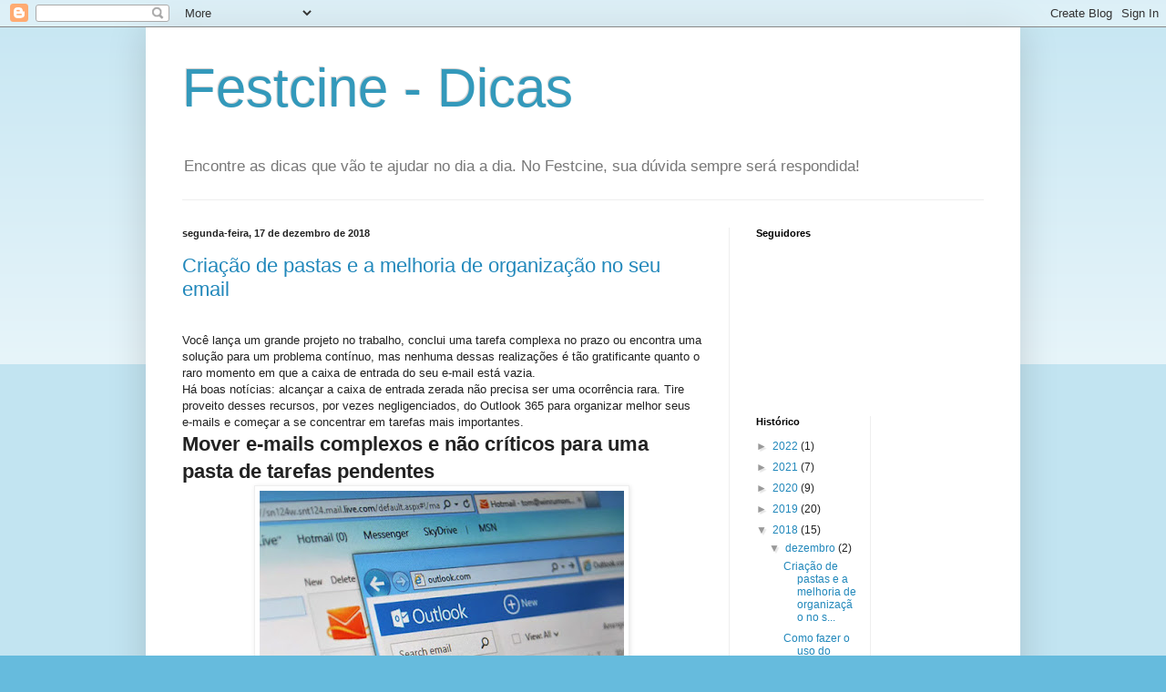

--- FILE ---
content_type: text/html; charset=UTF-8
request_url: http://www.festcinegoiania.com.br/2018/
body_size: 37763
content:
<!DOCTYPE html>
<html class='v2' dir='ltr' lang='pt-BR'>
<head>
<link href='https://www.blogger.com/static/v1/widgets/335934321-css_bundle_v2.css' rel='stylesheet' type='text/css'/>
<meta content='width=1100' name='viewport'/>
<meta content='text/html; charset=UTF-8' http-equiv='Content-Type'/>
<meta content='blogger' name='generator'/>
<link href='http://www.festcinegoiania.com.br/favicon.ico' rel='icon' type='image/x-icon'/>
<link href='http://www.festcinegoiania.com.br/2018/' rel='canonical'/>
<link rel="alternate" type="application/atom+xml" title="Festcine - Dicas - Atom" href="http://www.festcinegoiania.com.br/feeds/posts/default" />
<link rel="alternate" type="application/rss+xml" title="Festcine - Dicas - RSS" href="http://www.festcinegoiania.com.br/feeds/posts/default?alt=rss" />
<link rel="service.post" type="application/atom+xml" title="Festcine - Dicas - Atom" href="https://www.blogger.com/feeds/3951958554653504614/posts/default" />
<!--Can't find substitution for tag [blog.ieCssRetrofitLinks]-->
<meta content='http://www.festcinegoiania.com.br/2018/' property='og:url'/>
<meta content='Festcine - Dicas' property='og:title'/>
<meta content='Encontre as dicas que vão te ajudar no dia a dia. No Festcine, sua dúvida sempre será respondida!' property='og:description'/>
<title>Festcine - Dicas: 2018</title>
<style id='page-skin-1' type='text/css'><!--
/*
-----------------------------------------------
Blogger Template Style
Name:     Simple
Designer: Blogger
URL:      www.blogger.com
----------------------------------------------- */
/* Content
----------------------------------------------- */
body {
font: normal normal 12px Arial, Tahoma, Helvetica, FreeSans, sans-serif;
color: #222222;
background: #66bbdd none repeat scroll top left;
padding: 0 40px 40px 40px;
}
html body .region-inner {
min-width: 0;
max-width: 100%;
width: auto;
}
h2 {
font-size: 22px;
}
a:link {
text-decoration:none;
color: #2288bb;
}
a:visited {
text-decoration:none;
color: #888888;
}
a:hover {
text-decoration:underline;
color: #33aaff;
}
.body-fauxcolumn-outer .fauxcolumn-inner {
background: transparent url(https://resources.blogblog.com/blogblog/data/1kt/simple/body_gradient_tile_light.png) repeat scroll top left;
_background-image: none;
}
.body-fauxcolumn-outer .cap-top {
position: absolute;
z-index: 1;
height: 400px;
width: 100%;
}
.body-fauxcolumn-outer .cap-top .cap-left {
width: 100%;
background: transparent url(https://resources.blogblog.com/blogblog/data/1kt/simple/gradients_light.png) repeat-x scroll top left;
_background-image: none;
}
.content-outer {
-moz-box-shadow: 0 0 40px rgba(0, 0, 0, .15);
-webkit-box-shadow: 0 0 5px rgba(0, 0, 0, .15);
-goog-ms-box-shadow: 0 0 10px #333333;
box-shadow: 0 0 40px rgba(0, 0, 0, .15);
margin-bottom: 1px;
}
.content-inner {
padding: 10px 10px;
}
.content-inner {
background-color: #ffffff;
}
/* Header
----------------------------------------------- */
.header-outer {
background: transparent none repeat-x scroll 0 -400px;
_background-image: none;
}
.Header h1 {
font: normal normal 60px Arial, Tahoma, Helvetica, FreeSans, sans-serif;
color: #3399bb;
text-shadow: -1px -1px 1px rgba(0, 0, 0, .2);
}
.Header h1 a {
color: #3399bb;
}
.Header .description {
font-size: 140%;
color: #777777;
}
.header-inner .Header .titlewrapper {
padding: 22px 30px;
}
.header-inner .Header .descriptionwrapper {
padding: 0 30px;
}
/* Tabs
----------------------------------------------- */
.tabs-inner .section:first-child {
border-top: 1px solid #eeeeee;
}
.tabs-inner .section:first-child ul {
margin-top: -1px;
border-top: 1px solid #eeeeee;
border-left: 0 solid #eeeeee;
border-right: 0 solid #eeeeee;
}
.tabs-inner .widget ul {
background: #f5f5f5 url(https://resources.blogblog.com/blogblog/data/1kt/simple/gradients_light.png) repeat-x scroll 0 -800px;
_background-image: none;
border-bottom: 1px solid #eeeeee;
margin-top: 0;
margin-left: -30px;
margin-right: -30px;
}
.tabs-inner .widget li a {
display: inline-block;
padding: .6em 1em;
font: normal normal 14px Arial, Tahoma, Helvetica, FreeSans, sans-serif;
color: #999999;
border-left: 1px solid #ffffff;
border-right: 1px solid #eeeeee;
}
.tabs-inner .widget li:first-child a {
border-left: none;
}
.tabs-inner .widget li.selected a, .tabs-inner .widget li a:hover {
color: #000000;
background-color: #eeeeee;
text-decoration: none;
}
/* Columns
----------------------------------------------- */
.main-outer {
border-top: 0 solid #eeeeee;
}
.fauxcolumn-left-outer .fauxcolumn-inner {
border-right: 1px solid #eeeeee;
}
.fauxcolumn-right-outer .fauxcolumn-inner {
border-left: 1px solid #eeeeee;
}
/* Headings
----------------------------------------------- */
div.widget > h2,
div.widget h2.title {
margin: 0 0 1em 0;
font: normal bold 11px Arial, Tahoma, Helvetica, FreeSans, sans-serif;
color: #000000;
}
/* Widgets
----------------------------------------------- */
.widget .zippy {
color: #999999;
text-shadow: 2px 2px 1px rgba(0, 0, 0, .1);
}
.widget .popular-posts ul {
list-style: none;
}
/* Posts
----------------------------------------------- */
h2.date-header {
font: normal bold 11px Arial, Tahoma, Helvetica, FreeSans, sans-serif;
}
.date-header span {
background-color: transparent;
color: #222222;
padding: inherit;
letter-spacing: inherit;
margin: inherit;
}
.main-inner {
padding-top: 30px;
padding-bottom: 30px;
}
.main-inner .column-center-inner {
padding: 0 15px;
}
.main-inner .column-center-inner .section {
margin: 0 15px;
}
.post {
margin: 0 0 25px 0;
}
h3.post-title, .comments h4 {
font: normal normal 22px Arial, Tahoma, Helvetica, FreeSans, sans-serif;
margin: .75em 0 0;
}
.post-body {
font-size: 110%;
line-height: 1.4;
position: relative;
}
.post-body img, .post-body .tr-caption-container, .Profile img, .Image img,
.BlogList .item-thumbnail img {
padding: 2px;
background: #ffffff;
border: 1px solid #eeeeee;
-moz-box-shadow: 1px 1px 5px rgba(0, 0, 0, .1);
-webkit-box-shadow: 1px 1px 5px rgba(0, 0, 0, .1);
box-shadow: 1px 1px 5px rgba(0, 0, 0, .1);
}
.post-body img, .post-body .tr-caption-container {
padding: 5px;
}
.post-body .tr-caption-container {
color: #222222;
}
.post-body .tr-caption-container img {
padding: 0;
background: transparent;
border: none;
-moz-box-shadow: 0 0 0 rgba(0, 0, 0, .1);
-webkit-box-shadow: 0 0 0 rgba(0, 0, 0, .1);
box-shadow: 0 0 0 rgba(0, 0, 0, .1);
}
.post-header {
margin: 0 0 1.5em;
line-height: 1.6;
font-size: 90%;
}
.post-footer {
margin: 20px -2px 0;
padding: 5px 10px;
color: #666666;
background-color: #f9f9f9;
border-bottom: 1px solid #eeeeee;
line-height: 1.6;
font-size: 90%;
}
#comments .comment-author {
padding-top: 1.5em;
border-top: 1px solid #eeeeee;
background-position: 0 1.5em;
}
#comments .comment-author:first-child {
padding-top: 0;
border-top: none;
}
.avatar-image-container {
margin: .2em 0 0;
}
#comments .avatar-image-container img {
border: 1px solid #eeeeee;
}
/* Comments
----------------------------------------------- */
.comments .comments-content .icon.blog-author {
background-repeat: no-repeat;
background-image: url([data-uri]);
}
.comments .comments-content .loadmore a {
border-top: 1px solid #999999;
border-bottom: 1px solid #999999;
}
.comments .comment-thread.inline-thread {
background-color: #f9f9f9;
}
.comments .continue {
border-top: 2px solid #999999;
}
/* Accents
---------------------------------------------- */
.section-columns td.columns-cell {
border-left: 1px solid #eeeeee;
}
.blog-pager {
background: transparent none no-repeat scroll top center;
}
.blog-pager-older-link, .home-link,
.blog-pager-newer-link {
background-color: #ffffff;
padding: 5px;
}
.footer-outer {
border-top: 0 dashed #bbbbbb;
}
/* Mobile
----------------------------------------------- */
body.mobile  {
background-size: auto;
}
.mobile .body-fauxcolumn-outer {
background: transparent none repeat scroll top left;
}
.mobile .body-fauxcolumn-outer .cap-top {
background-size: 100% auto;
}
.mobile .content-outer {
-webkit-box-shadow: 0 0 3px rgba(0, 0, 0, .15);
box-shadow: 0 0 3px rgba(0, 0, 0, .15);
}
.mobile .tabs-inner .widget ul {
margin-left: 0;
margin-right: 0;
}
.mobile .post {
margin: 0;
}
.mobile .main-inner .column-center-inner .section {
margin: 0;
}
.mobile .date-header span {
padding: 0.1em 10px;
margin: 0 -10px;
}
.mobile h3.post-title {
margin: 0;
}
.mobile .blog-pager {
background: transparent none no-repeat scroll top center;
}
.mobile .footer-outer {
border-top: none;
}
.mobile .main-inner, .mobile .footer-inner {
background-color: #ffffff;
}
.mobile-index-contents {
color: #222222;
}
.mobile-link-button {
background-color: #2288bb;
}
.mobile-link-button a:link, .mobile-link-button a:visited {
color: #ffffff;
}
.mobile .tabs-inner .section:first-child {
border-top: none;
}
.mobile .tabs-inner .PageList .widget-content {
background-color: #eeeeee;
color: #000000;
border-top: 1px solid #eeeeee;
border-bottom: 1px solid #eeeeee;
}
.mobile .tabs-inner .PageList .widget-content .pagelist-arrow {
border-left: 1px solid #eeeeee;
}

--></style>
<style id='template-skin-1' type='text/css'><!--
body {
min-width: 960px;
}
.content-outer, .content-fauxcolumn-outer, .region-inner {
min-width: 960px;
max-width: 960px;
_width: 960px;
}
.main-inner .columns {
padding-left: 0;
padding-right: 310px;
}
.main-inner .fauxcolumn-center-outer {
left: 0;
right: 310px;
/* IE6 does not respect left and right together */
_width: expression(this.parentNode.offsetWidth -
parseInt("0") -
parseInt("310px") + 'px');
}
.main-inner .fauxcolumn-left-outer {
width: 0;
}
.main-inner .fauxcolumn-right-outer {
width: 310px;
}
.main-inner .column-left-outer {
width: 0;
right: 100%;
margin-left: -0;
}
.main-inner .column-right-outer {
width: 310px;
margin-right: -310px;
}
#layout {
min-width: 0;
}
#layout .content-outer {
min-width: 0;
width: 800px;
}
#layout .region-inner {
min-width: 0;
width: auto;
}
body#layout div.add_widget {
padding: 8px;
}
body#layout div.add_widget a {
margin-left: 32px;
}
--></style>
<link href='https://www.blogger.com/dyn-css/authorization.css?targetBlogID=3951958554653504614&amp;zx=35b27b2b-4350-4ade-853d-4486e61b680e' media='none' onload='if(media!=&#39;all&#39;)media=&#39;all&#39;' rel='stylesheet'/><noscript><link href='https://www.blogger.com/dyn-css/authorization.css?targetBlogID=3951958554653504614&amp;zx=35b27b2b-4350-4ade-853d-4486e61b680e' rel='stylesheet'/></noscript>
<meta name='google-adsense-platform-account' content='ca-host-pub-1556223355139109'/>
<meta name='google-adsense-platform-domain' content='blogspot.com'/>

</head>
<body class='loading variant-pale'>
<div class='navbar section' id='navbar' name='Navbar'><div class='widget Navbar' data-version='1' id='Navbar1'><script type="text/javascript">
    function setAttributeOnload(object, attribute, val) {
      if(window.addEventListener) {
        window.addEventListener('load',
          function(){ object[attribute] = val; }, false);
      } else {
        window.attachEvent('onload', function(){ object[attribute] = val; });
      }
    }
  </script>
<div id="navbar-iframe-container"></div>
<script type="text/javascript" src="https://apis.google.com/js/platform.js"></script>
<script type="text/javascript">
      gapi.load("gapi.iframes:gapi.iframes.style.bubble", function() {
        if (gapi.iframes && gapi.iframes.getContext) {
          gapi.iframes.getContext().openChild({
              url: 'https://www.blogger.com/navbar/3951958554653504614?origin\x3dhttp://www.festcinegoiania.com.br',
              where: document.getElementById("navbar-iframe-container"),
              id: "navbar-iframe"
          });
        }
      });
    </script><script type="text/javascript">
(function() {
var script = document.createElement('script');
script.type = 'text/javascript';
script.src = '//pagead2.googlesyndication.com/pagead/js/google_top_exp.js';
var head = document.getElementsByTagName('head')[0];
if (head) {
head.appendChild(script);
}})();
</script>
</div></div>
<div class='body-fauxcolumns'>
<div class='fauxcolumn-outer body-fauxcolumn-outer'>
<div class='cap-top'>
<div class='cap-left'></div>
<div class='cap-right'></div>
</div>
<div class='fauxborder-left'>
<div class='fauxborder-right'></div>
<div class='fauxcolumn-inner'>
</div>
</div>
<div class='cap-bottom'>
<div class='cap-left'></div>
<div class='cap-right'></div>
</div>
</div>
</div>
<div class='content'>
<div class='content-fauxcolumns'>
<div class='fauxcolumn-outer content-fauxcolumn-outer'>
<div class='cap-top'>
<div class='cap-left'></div>
<div class='cap-right'></div>
</div>
<div class='fauxborder-left'>
<div class='fauxborder-right'></div>
<div class='fauxcolumn-inner'>
</div>
</div>
<div class='cap-bottom'>
<div class='cap-left'></div>
<div class='cap-right'></div>
</div>
</div>
</div>
<div class='content-outer'>
<div class='content-cap-top cap-top'>
<div class='cap-left'></div>
<div class='cap-right'></div>
</div>
<div class='fauxborder-left content-fauxborder-left'>
<div class='fauxborder-right content-fauxborder-right'></div>
<div class='content-inner'>
<header>
<div class='header-outer'>
<div class='header-cap-top cap-top'>
<div class='cap-left'></div>
<div class='cap-right'></div>
</div>
<div class='fauxborder-left header-fauxborder-left'>
<div class='fauxborder-right header-fauxborder-right'></div>
<div class='region-inner header-inner'>
<div class='header section' id='header' name='Cabeçalho'><div class='widget Header' data-version='1' id='Header1'>
<div id='header-inner'>
<div class='titlewrapper'>
<h1 class='title'>
<a href='http://www.festcinegoiania.com.br/'>
Festcine - Dicas
</a>
</h1>
</div>
<div class='descriptionwrapper'>
<p class='description'><span>Encontre as dicas que vão te ajudar no dia a dia. No Festcine, sua dúvida sempre será respondida!</span></p>
</div>
</div>
</div></div>
</div>
</div>
<div class='header-cap-bottom cap-bottom'>
<div class='cap-left'></div>
<div class='cap-right'></div>
</div>
</div>
</header>
<div class='tabs-outer'>
<div class='tabs-cap-top cap-top'>
<div class='cap-left'></div>
<div class='cap-right'></div>
</div>
<div class='fauxborder-left tabs-fauxborder-left'>
<div class='fauxborder-right tabs-fauxborder-right'></div>
<div class='region-inner tabs-inner'>
<div class='tabs no-items section' id='crosscol' name='Entre colunas'></div>
<div class='tabs no-items section' id='crosscol-overflow' name='Cross-Column 2'></div>
</div>
</div>
<div class='tabs-cap-bottom cap-bottom'>
<div class='cap-left'></div>
<div class='cap-right'></div>
</div>
</div>
<div class='main-outer'>
<div class='main-cap-top cap-top'>
<div class='cap-left'></div>
<div class='cap-right'></div>
</div>
<div class='fauxborder-left main-fauxborder-left'>
<div class='fauxborder-right main-fauxborder-right'></div>
<div class='region-inner main-inner'>
<div class='columns fauxcolumns'>
<div class='fauxcolumn-outer fauxcolumn-center-outer'>
<div class='cap-top'>
<div class='cap-left'></div>
<div class='cap-right'></div>
</div>
<div class='fauxborder-left'>
<div class='fauxborder-right'></div>
<div class='fauxcolumn-inner'>
</div>
</div>
<div class='cap-bottom'>
<div class='cap-left'></div>
<div class='cap-right'></div>
</div>
</div>
<div class='fauxcolumn-outer fauxcolumn-left-outer'>
<div class='cap-top'>
<div class='cap-left'></div>
<div class='cap-right'></div>
</div>
<div class='fauxborder-left'>
<div class='fauxborder-right'></div>
<div class='fauxcolumn-inner'>
</div>
</div>
<div class='cap-bottom'>
<div class='cap-left'></div>
<div class='cap-right'></div>
</div>
</div>
<div class='fauxcolumn-outer fauxcolumn-right-outer'>
<div class='cap-top'>
<div class='cap-left'></div>
<div class='cap-right'></div>
</div>
<div class='fauxborder-left'>
<div class='fauxborder-right'></div>
<div class='fauxcolumn-inner'>
</div>
</div>
<div class='cap-bottom'>
<div class='cap-left'></div>
<div class='cap-right'></div>
</div>
</div>
<!-- corrects IE6 width calculation -->
<div class='columns-inner'>
<div class='column-center-outer'>
<div class='column-center-inner'>
<div class='main section' id='main' name='Principal'><div class='widget Blog' data-version='1' id='Blog1'>
<div class='blog-posts hfeed'>

          <div class="date-outer">
        
<h2 class='date-header'><span>segunda-feira, 17 de dezembro de 2018</span></h2>

          <div class="date-posts">
        
<div class='post-outer'>
<div class='post hentry uncustomized-post-template' itemprop='blogPost' itemscope='itemscope' itemtype='http://schema.org/BlogPosting'>
<meta content='https://blogger.googleusercontent.com/img/b/R29vZ2xl/AVvXsEjFo93r5ZDCY6ReBkQxBLE-7pf7UUZqVAZRO8avJY_mdLudCcrpqlO6IssdpVi7103WOarajaQUUAZ2eNeuM6ZU7C0ghpWo9rasuds8myBufUpjC2UVH2FZ0hWr_wewrKrkRNL4Xncaht8/s400/Hotmail-Outlook-no-Celular-Dicas-de-Uso-e-Tudo-que-Voc%25C3%25AA-Precisa-Saber.jpg' itemprop='image_url'/>
<meta content='3951958554653504614' itemprop='blogId'/>
<meta content='5375747869177206169' itemprop='postId'/>
<a name='5375747869177206169'></a>
<h3 class='post-title entry-title' itemprop='name'>
<a href='http://www.festcinegoiania.com.br/2018/12/criacao-de-pastas-e-melhoria-de.html'>Criação de pastas e a melhoria de organização no seu email</a>
</h3>
<div class='post-header'>
<div class='post-header-line-1'></div>
</div>
<div class='post-body entry-content' id='post-body-5375747869177206169' itemprop='description articleBody'>
<br />
<div class="MsoNormal">
Você lança um grande projeto no trabalho, conclui uma tarefa
complexa no prazo ou encontra uma solução para um problema contínuo, mas
nenhuma dessas realizações é tão gratificante quanto o raro momento em que a
caixa de entrada do seu e-mail está vazia.</div>
<div class="MsoNormal">
Há boas notícias: alcançar a caixa de entrada zerada não
precisa ser uma ocorrência rara.&nbsp;Tire proveito desses recursos, por vezes
negligenciados, do Outlook 365 para organizar melhor seus e-mails e começar a
se concentrar em tarefas mais importantes.</div>
<h2>
Mover e-mails complexos e não críticos para uma pasta de tarefas
pendentes</h2>
<div class="separator" style="clear: both; text-align: center;">
<a href="https://blogger.googleusercontent.com/img/b/R29vZ2xl/AVvXsEjFo93r5ZDCY6ReBkQxBLE-7pf7UUZqVAZRO8avJY_mdLudCcrpqlO6IssdpVi7103WOarajaQUUAZ2eNeuM6ZU7C0ghpWo9rasuds8myBufUpjC2UVH2FZ0hWr_wewrKrkRNL4Xncaht8/s1600/Hotmail-Outlook-no-Celular-Dicas-de-Uso-e-Tudo-que-Voc%25C3%25AA-Precisa-Saber.jpg" imageanchor="1" style="margin-left: 1em; margin-right: 1em;"><img border="0" data-original-height="400" data-original-width="600" height="266" src="https://blogger.googleusercontent.com/img/b/R29vZ2xl/AVvXsEjFo93r5ZDCY6ReBkQxBLE-7pf7UUZqVAZRO8avJY_mdLudCcrpqlO6IssdpVi7103WOarajaQUUAZ2eNeuM6ZU7C0ghpWo9rasuds8myBufUpjC2UVH2FZ0hWr_wewrKrkRNL4Xncaht8/s400/Hotmail-Outlook-no-Celular-Dicas-de-Uso-e-Tudo-que-Voc%25C3%25AA-Precisa-Saber.jpg" width="400" /></a></div>
<div>
<br /></div>
<div class="MsoNormal">
No <a href="https://emil.art.br/hotmail-entrar-caixa-de-entrada/" target="_blank">Outlook 365</a>, você pode criar uma estrutura de pastas para
organizar emails.&nbsp;Muitas pessoas usam a estrutura de pastas para&nbsp;arquivar&nbsp;e-mails,
mas as pastas também são uma ótima maneira de gerenciar e-mails recebidos como
tarefas e tirá-los da exibição da caixa de entrada.&nbsp;</div>
<div class="MsoNormal">
Vamos usar essas pastas para fazer uma triagem por email,
organizar a caixa de entrada confusa e superar a sobrecarga de email.</div>
<div class="MsoNormal">
Para fazer isso, crie três novas pastas na pasta da caixa de
entrada.&nbsp;A primeira é uma pasta de coisas para fazer e a segunda e terceira
são subpastas chamadas organização e outra de itens a longo prazo.&nbsp;</div>
<div class="MsoNormal">
Agora você tem quatro pastas para e-mails recebidos, e você
pode usar todos os quatro para gerenciar suas tarefas e manter sua caixa de
entrada limpa.</div>
<div class="MsoNormal">
Quando novos e-mails chegam, mova-os para a pasta
apropriada:</div>
<div class="MsoListParagraph" style="mso-list: l0 level1 lfo1; text-indent: -18.0pt;">
<!--[if !supportLists]--><span style="font-family: Symbol; mso-bidi-font-family: Symbol; mso-fareast-font-family: Symbol;"><span style="mso-list: Ignore;">&#183;<span style="font: 7.0pt &quot;Times New Roman&quot;;">&nbsp; &nbsp; &nbsp; &nbsp;&nbsp;</span></span></span><!--[endif]-->Caixa de entrada - os únicos emails que
permanecem na sua caixa de entrada são aqueles que você deve responder
imediatamente.&nbsp;Eles são urgentes ou podem ser tratados rapidamente (em
três minutos ou menos).</div>
<div class="MsoNormal">
A paste de coisas para fazer é simples, basta que arraste
e-mails não urgentes e e-mails que exigirão mais de uma resposta para sua pasta
pendente.&nbsp;Você acompanhará esses itens mais tarde, mas movê-los
imediatamente manterá sua caixa de entrada vazia enquanto você processa os
e-mails.</div>
<div class="MsoNormal">
Mova os e-mails para esta pasta que são colocados em
espera.&nbsp;Coisas como respostas que você está esperando para receber ou
tarefas que você delegou.</div>
<div class="MsoNormal">
<br /></div>
<br />
<div style='clear: both;'></div>
</div>
<div class='post-footer'>
<div class='post-footer-line post-footer-line-1'>
<span class='post-author vcard'>
Postado por
<span class='fn' itemprop='author' itemscope='itemscope' itemtype='http://schema.org/Person'>
<meta content='https://www.blogger.com/profile/10355207102368270533' itemprop='url'/>
<a class='g-profile' href='https://www.blogger.com/profile/10355207102368270533' rel='author' title='author profile'>
<span itemprop='name'>Rodrigo Pinheiro</span>
</a>
</span>
</span>
<span class='post-timestamp'>
às
<meta content='http://www.festcinegoiania.com.br/2018/12/criacao-de-pastas-e-melhoria-de.html' itemprop='url'/>
<a class='timestamp-link' href='http://www.festcinegoiania.com.br/2018/12/criacao-de-pastas-e-melhoria-de.html' rel='bookmark' title='permanent link'><abbr class='published' itemprop='datePublished' title='2018-12-17T05:21:00-08:00'>05:21</abbr></a>
</span>
<span class='post-comment-link'>
<a class='comment-link' href='http://www.festcinegoiania.com.br/2018/12/criacao-de-pastas-e-melhoria-de.html#comment-form' onclick=''>
Um comentário:
  </a>
</span>
<span class='post-icons'>
<span class='item-control blog-admin pid-1971557538'>
<a href='https://www.blogger.com/post-edit.g?blogID=3951958554653504614&postID=5375747869177206169&from=pencil' title='Editar post'>
<img alt='' class='icon-action' height='18' src='https://resources.blogblog.com/img/icon18_edit_allbkg.gif' width='18'/>
</a>
</span>
</span>
<div class='post-share-buttons goog-inline-block'>
<a class='goog-inline-block share-button sb-email' href='https://www.blogger.com/share-post.g?blogID=3951958554653504614&postID=5375747869177206169&target=email' target='_blank' title='Enviar por e-mail'><span class='share-button-link-text'>Enviar por e-mail</span></a><a class='goog-inline-block share-button sb-blog' href='https://www.blogger.com/share-post.g?blogID=3951958554653504614&postID=5375747869177206169&target=blog' onclick='window.open(this.href, "_blank", "height=270,width=475"); return false;' target='_blank' title='Postar no blog!'><span class='share-button-link-text'>Postar no blog!</span></a><a class='goog-inline-block share-button sb-twitter' href='https://www.blogger.com/share-post.g?blogID=3951958554653504614&postID=5375747869177206169&target=twitter' target='_blank' title='Compartilhar no X'><span class='share-button-link-text'>Compartilhar no X</span></a><a class='goog-inline-block share-button sb-facebook' href='https://www.blogger.com/share-post.g?blogID=3951958554653504614&postID=5375747869177206169&target=facebook' onclick='window.open(this.href, "_blank", "height=430,width=640"); return false;' target='_blank' title='Compartilhar no Facebook'><span class='share-button-link-text'>Compartilhar no Facebook</span></a><a class='goog-inline-block share-button sb-pinterest' href='https://www.blogger.com/share-post.g?blogID=3951958554653504614&postID=5375747869177206169&target=pinterest' target='_blank' title='Compartilhar com o Pinterest'><span class='share-button-link-text'>Compartilhar com o Pinterest</span></a>
</div>
</div>
<div class='post-footer-line post-footer-line-2'>
<span class='post-labels'>
</span>
</div>
<div class='post-footer-line post-footer-line-3'>
<span class='post-location'>
</span>
</div>
</div>
</div>
</div>
<div class='post-outer'>
<div class='post hentry uncustomized-post-template' itemprop='blogPost' itemscope='itemscope' itemtype='http://schema.org/BlogPosting'>
<meta content='https://blogger.googleusercontent.com/img/b/R29vZ2xl/AVvXsEg2Kup-PyHG4DY0l3YQNGHV9xIJO6Ja0fpUelItWui5RE2XPywLP71t4eyM-dEn0zWBvvjOViYw7Gd82JOcfyj0gamea4_uQFMy7jY6en-RYxhnItuMcsP0inkqjtEkMJcHsWzM4l5Xj70/s320/hotmail-outlook.jpg' itemprop='image_url'/>
<meta content='3951958554653504614' itemprop='blogId'/>
<meta content='3042412983973917900' itemprop='postId'/>
<a name='3042412983973917900'></a>
<h3 class='post-title entry-title' itemprop='name'>
<a href='http://www.festcinegoiania.com.br/2018/12/como-fazer-o-uso-do-outlook-para.html'>Como fazer o uso do Outlook? Para iniciantes!</a>
</h3>
<div class='post-header'>
<div class='post-header-line-1'></div>
</div>
<div class='post-body entry-content' id='post-body-3042412983973917900' itemprop='description articleBody'>
<br />
<div class="MsoNormal">
O Outlook organiza seus e-mails, calendários, contatos,
tarefas e listas de tarefas, tudo em um só lugar.&nbsp;Essa organização começa
com sua conta de e-mail.&nbsp;A partir daí, você pode começar a trabalhar com
e-mails, transformando-os em tarefas ou compromissos, e armazenando informações
sobre as pessoas com as quais interage em seus contatos para nunca precisar
lembrar um endereço de e-mail ou um número de telefone.&nbsp;Vamos dar uma
rápida olhada em algumas tarefas básicas.</div>
<h2>
Como iniciar o uso?</h2>
<div class="separator" style="clear: both; text-align: center;">
<a href="https://blogger.googleusercontent.com/img/b/R29vZ2xl/AVvXsEg2Kup-PyHG4DY0l3YQNGHV9xIJO6Ja0fpUelItWui5RE2XPywLP71t4eyM-dEn0zWBvvjOViYw7Gd82JOcfyj0gamea4_uQFMy7jY6en-RYxhnItuMcsP0inkqjtEkMJcHsWzM4l5Xj70/s1600/hotmail-outlook.jpg" imageanchor="1" style="clear: right; float: right; margin-bottom: 1em; margin-left: 1em;"><img border="0" data-original-height="600" data-original-width="800" height="240" src="https://blogger.googleusercontent.com/img/b/R29vZ2xl/AVvXsEg2Kup-PyHG4DY0l3YQNGHV9xIJO6Ja0fpUelItWui5RE2XPywLP71t4eyM-dEn0zWBvvjOViYw7Gd82JOcfyj0gamea4_uQFMy7jY6en-RYxhnItuMcsP0inkqjtEkMJcHsWzM4l5Xj70/s320/hotmail-outlook.jpg" width="320" /></a></div>
<div>
Sua primeira ação é configurar sua conta do
Outlook.&nbsp;Depois disso, você estará pronto para começar a receber e enviar
e-mails, usar o calendário, criar contatos e trabalhar com tarefas do Outlook.&nbsp;&nbsp;</div>
<div class="MsoNormal">
A instalação é automática se você usou uma versão anterior
do Outlook no mesmo computador.&nbsp;Caso contrário, a configuração da conta
automática será iniciada na primeira vez que você iniciar o Outlook e
orientá-lo no processo.</div>
<div class="MsoNormal">
Você terá que preencher seu nome, endereço de e-mail e uma
senha.&nbsp;Isso geralmente é o suficiente, mas se a configuração automática
falhar, o Outlook solicitará mais algumas informações, como o nome do servidor
de email.&nbsp;Se você não tiver essa informação, seu provedor de e-mail poderá
fornecer os detalhes.</div>
<h2>
Barra de acesso rápido</h2>
<div class="MsoNormal">
A barra de acesso rápido é uma parte importante da sua
experiência do Outlook.&nbsp;E é uma maneira fácil de se mover entre os
principais recursos do Outlook - Mail, Agenda, Pessoas e Tarefas.&nbsp;A barra
é uma adição às guias e fitas padrão que fornecem uma variedade de ferramentas
e opções para ajudá-lo a usar e gerenciar o Outlook.</div>
<div class="MsoNormal">
Geralmente localizada na parte inferior da janela do
Outlook, a barra de acesso rápido mostra, dependendo das configurações
selecionadas, os nomes dos botões (imagem à esquerda) ou os ícones (imagem à
direita) associados aos nomes dos recursos.</div>
<h2>
Adicionar uma assinatura de email a mensagens</h2>
<div class="MsoNormal">
Crie assinaturas personalizadas que aparecem na parte
inferior de suas mensagens.&nbsp;As assinaturas podem incluir texto, imagens,
seu Cartão de Visita Eletrônico, um logotipo ou até mesmo uma imagem de sua
assinatura manuscrita.</div>
<br />
<div style='clear: both;'></div>
</div>
<div class='post-footer'>
<div class='post-footer-line post-footer-line-1'>
<span class='post-author vcard'>
Postado por
<span class='fn' itemprop='author' itemscope='itemscope' itemtype='http://schema.org/Person'>
<meta content='https://www.blogger.com/profile/10355207102368270533' itemprop='url'/>
<a class='g-profile' href='https://www.blogger.com/profile/10355207102368270533' rel='author' title='author profile'>
<span itemprop='name'>Rodrigo Pinheiro</span>
</a>
</span>
</span>
<span class='post-timestamp'>
às
<meta content='http://www.festcinegoiania.com.br/2018/12/como-fazer-o-uso-do-outlook-para.html' itemprop='url'/>
<a class='timestamp-link' href='http://www.festcinegoiania.com.br/2018/12/como-fazer-o-uso-do-outlook-para.html' rel='bookmark' title='permanent link'><abbr class='published' itemprop='datePublished' title='2018-12-17T05:13:00-08:00'>05:13</abbr></a>
</span>
<span class='post-comment-link'>
<a class='comment-link' href='http://www.festcinegoiania.com.br/2018/12/como-fazer-o-uso-do-outlook-para.html#comment-form' onclick=''>
Nenhum comentário:
  </a>
</span>
<span class='post-icons'>
<span class='item-control blog-admin pid-1971557538'>
<a href='https://www.blogger.com/post-edit.g?blogID=3951958554653504614&postID=3042412983973917900&from=pencil' title='Editar post'>
<img alt='' class='icon-action' height='18' src='https://resources.blogblog.com/img/icon18_edit_allbkg.gif' width='18'/>
</a>
</span>
</span>
<div class='post-share-buttons goog-inline-block'>
<a class='goog-inline-block share-button sb-email' href='https://www.blogger.com/share-post.g?blogID=3951958554653504614&postID=3042412983973917900&target=email' target='_blank' title='Enviar por e-mail'><span class='share-button-link-text'>Enviar por e-mail</span></a><a class='goog-inline-block share-button sb-blog' href='https://www.blogger.com/share-post.g?blogID=3951958554653504614&postID=3042412983973917900&target=blog' onclick='window.open(this.href, "_blank", "height=270,width=475"); return false;' target='_blank' title='Postar no blog!'><span class='share-button-link-text'>Postar no blog!</span></a><a class='goog-inline-block share-button sb-twitter' href='https://www.blogger.com/share-post.g?blogID=3951958554653504614&postID=3042412983973917900&target=twitter' target='_blank' title='Compartilhar no X'><span class='share-button-link-text'>Compartilhar no X</span></a><a class='goog-inline-block share-button sb-facebook' href='https://www.blogger.com/share-post.g?blogID=3951958554653504614&postID=3042412983973917900&target=facebook' onclick='window.open(this.href, "_blank", "height=430,width=640"); return false;' target='_blank' title='Compartilhar no Facebook'><span class='share-button-link-text'>Compartilhar no Facebook</span></a><a class='goog-inline-block share-button sb-pinterest' href='https://www.blogger.com/share-post.g?blogID=3951958554653504614&postID=3042412983973917900&target=pinterest' target='_blank' title='Compartilhar com o Pinterest'><span class='share-button-link-text'>Compartilhar com o Pinterest</span></a>
</div>
</div>
<div class='post-footer-line post-footer-line-2'>
<span class='post-labels'>
</span>
</div>
<div class='post-footer-line post-footer-line-3'>
<span class='post-location'>
</span>
</div>
</div>
</div>
</div>

          </div></div>
        

          <div class="date-outer">
        
<h2 class='date-header'><span>sexta-feira, 14 de setembro de 2018</span></h2>

          <div class="date-posts">
        
<div class='post-outer'>
<div class='post hentry uncustomized-post-template' itemprop='blogPost' itemscope='itemscope' itemtype='http://schema.org/BlogPosting'>
<meta content='https://blogger.googleusercontent.com/img/b/R29vZ2xl/AVvXsEjWllHdmUVbPpiGaI_GHBWT1gUYGuHZCuv1_DPu3E4SjxJuOBQs5HAW44BqGfVfPlP7sJJ4LRdRcdi3Q06KrDy2tvU_QEKTHDe8yX_3lJd5gLSBE335ceGNgn6mt4YDHQjxsgdDuEPTlc0/s400/carteira-de-couro.jpg' itemprop='image_url'/>
<meta content='3951958554653504614' itemprop='blogId'/>
<meta content='1637870616016365440' itemprop='postId'/>
<a name='1637870616016365440'></a>
<h3 class='post-title entry-title' itemprop='name'>
<a href='http://www.festcinegoiania.com.br/2018/09/dicas-que-irao-ajudar-voce-escolher.html'>Carteira Masculina: como escolher a sua?</a>
</h3>
<div class='post-header'>
<div class='post-header-line-1'></div>
</div>
<div class='post-body entry-content' id='post-body-1637870616016365440' itemprop='description articleBody'>
<br />
<div class="MsoNormal">
Escolher a carteira certa é muito importante. Afinal de
contas, as carteiras são itens que necessitamos praticamente quase todos os
dias.<o:p></o:p></div>
<div class="MsoNormal">
Mas como escolher a certeira masculina certa para você? A
seguir, trazemos algumas dicas que vão facilitar muito essa decisão!<o:p></o:p></div>
<div class="MsoNormal">
<br /></div>
<div class="separator" style="clear: both; text-align: center;">
<a href="https://blogger.googleusercontent.com/img/b/R29vZ2xl/AVvXsEjWllHdmUVbPpiGaI_GHBWT1gUYGuHZCuv1_DPu3E4SjxJuOBQs5HAW44BqGfVfPlP7sJJ4LRdRcdi3Q06KrDy2tvU_QEKTHDe8yX_3lJd5gLSBE335ceGNgn6mt4YDHQjxsgdDuEPTlc0/s1600/carteira-de-couro.jpg" imageanchor="1" style="margin-left: 1em; margin-right: 1em;"><img border="0" data-original-height="449" data-original-width="796" height="225" src="https://blogger.googleusercontent.com/img/b/R29vZ2xl/AVvXsEjWllHdmUVbPpiGaI_GHBWT1gUYGuHZCuv1_DPu3E4SjxJuOBQs5HAW44BqGfVfPlP7sJJ4LRdRcdi3Q06KrDy2tvU_QEKTHDe8yX_3lJd5gLSBE335ceGNgn6mt4YDHQjxsgdDuEPTlc0/s400/carteira-de-couro.jpg" width="400" /></a></div>
<div class="MsoNormal">
<br /></div>
<h2>
1. No momento de escolher sua carteira, atente-se para as diversas
dimensões que esse item possui<o:p></o:p></h2>
<div class="MsoNormal">
Cada pessoa tem um tipo favorito de carteira. Alguns
preferem carteiras menores e com espaço para colocar apenas os itens
essenciais: cartões, dinheiro e algum documento. <o:p></o:p></div>
<div class="MsoNormal">
Outros, ao contrário, preferem aquelas carteiras que
apresentam muito espaço em seu interior para armazenar os mais diversos itens e
objetos.<o:p></o:p></div>
<div class="MsoNormal">
Por isso, no momento de escolher sua carteira é importante
ter consciência de qual modelo de carteira mais satisfaz suas necessidades.<o:p></o:p></div>
<h2>
2. Espaço para moedas<o:p></o:p></h2>
<div class="MsoNormal">
Ninguém gosta de carregar muitas moedas na carteira. Afinal
de contas, quando elas se acumulam geram um volume muito incômodo. <o:p></o:p></div>
<div class="MsoNormal">
Porém, é quase impossível escapar delas. Onde quer que você
vá provavelmente receberá como troco algumas moedinhas.<o:p></o:p></div>
<div class="MsoNormal">
Assim, é importante uma carteira possuir uma divisória
especificamente para guardar moedas. <o:p></o:p></div>
<div class="MsoNormal">
Além disso, verifique se a divisória apresenta um zíper ou
botão para deixar as moedas bem armazenadas no interior. Afinal de contas, tudo
mundo detesta ter que ficar catando moedinhas caídas no chão. <o:p></o:p></div>
<h2>
3. Atente-se para o material que a carteira é fabricada<o:p></o:p></h2>
<div class="MsoNormal">
O material de fabricação da carteira também é um ponto muito
importante que deve ser levado em consideração no momento de você escolher sua
carteira.<o:p></o:p></div>
<div class="MsoNormal">
Uma dica de um material que é atemporal e muito durável é o
couro. A carteira masculina de couro é um item que consegue agradar muitos
homens.<o:p></o:p></div>
<h2>
4. O fechamento ideal<o:p></o:p></h2>
<div class="MsoNormal">
Outro ponto que deve ser levado em conta é a sua preferência
pelo tipo de fechamento da carteira. <o:p></o:p></div>
<div class="MsoNormal">
Uma carteira pode apresentar basicamente dois sistemas de
fechamento diferentes: por meio de um zíper ou por meio de um botão.<o:p></o:p></div>
<div class="MsoNormal">
O zíper oferece maior proteção para todos os itens que você
carrega junto na sua carteira. Porém, ele peca na praticidade.<o:p></o:p></div>
<div class="MsoNormal">
Já o botão oferece uma maneira mais prática para abrir e
fechar sua carteira, porém ele é incapaz de proteger todos os itens que estão
na carteira de uma eventual perda.<o:p></o:p></div>
<div class="MsoNormal">
Ademais, há também os tipos de carteira que não apresentam
nenhum fechamento. Esse modelo tem sido escolhido por um número cada vez maior
de pessoas principalmente devido à sua praticidade. <o:p></o:p></div>
<br />
<div style='clear: both;'></div>
</div>
<div class='post-footer'>
<div class='post-footer-line post-footer-line-1'>
<span class='post-author vcard'>
Postado por
<span class='fn' itemprop='author' itemscope='itemscope' itemtype='http://schema.org/Person'>
<meta content='https://www.blogger.com/profile/10355207102368270533' itemprop='url'/>
<a class='g-profile' href='https://www.blogger.com/profile/10355207102368270533' rel='author' title='author profile'>
<span itemprop='name'>Rodrigo Pinheiro</span>
</a>
</span>
</span>
<span class='post-timestamp'>
às
<meta content='http://www.festcinegoiania.com.br/2018/09/dicas-que-irao-ajudar-voce-escolher.html' itemprop='url'/>
<a class='timestamp-link' href='http://www.festcinegoiania.com.br/2018/09/dicas-que-irao-ajudar-voce-escolher.html' rel='bookmark' title='permanent link'><abbr class='published' itemprop='datePublished' title='2018-09-14T07:35:00-07:00'>07:35</abbr></a>
</span>
<span class='post-comment-link'>
<a class='comment-link' href='http://www.festcinegoiania.com.br/2018/09/dicas-que-irao-ajudar-voce-escolher.html#comment-form' onclick=''>
Um comentário:
  </a>
</span>
<span class='post-icons'>
<span class='item-control blog-admin pid-1971557538'>
<a href='https://www.blogger.com/post-edit.g?blogID=3951958554653504614&postID=1637870616016365440&from=pencil' title='Editar post'>
<img alt='' class='icon-action' height='18' src='https://resources.blogblog.com/img/icon18_edit_allbkg.gif' width='18'/>
</a>
</span>
</span>
<div class='post-share-buttons goog-inline-block'>
<a class='goog-inline-block share-button sb-email' href='https://www.blogger.com/share-post.g?blogID=3951958554653504614&postID=1637870616016365440&target=email' target='_blank' title='Enviar por e-mail'><span class='share-button-link-text'>Enviar por e-mail</span></a><a class='goog-inline-block share-button sb-blog' href='https://www.blogger.com/share-post.g?blogID=3951958554653504614&postID=1637870616016365440&target=blog' onclick='window.open(this.href, "_blank", "height=270,width=475"); return false;' target='_blank' title='Postar no blog!'><span class='share-button-link-text'>Postar no blog!</span></a><a class='goog-inline-block share-button sb-twitter' href='https://www.blogger.com/share-post.g?blogID=3951958554653504614&postID=1637870616016365440&target=twitter' target='_blank' title='Compartilhar no X'><span class='share-button-link-text'>Compartilhar no X</span></a><a class='goog-inline-block share-button sb-facebook' href='https://www.blogger.com/share-post.g?blogID=3951958554653504614&postID=1637870616016365440&target=facebook' onclick='window.open(this.href, "_blank", "height=430,width=640"); return false;' target='_blank' title='Compartilhar no Facebook'><span class='share-button-link-text'>Compartilhar no Facebook</span></a><a class='goog-inline-block share-button sb-pinterest' href='https://www.blogger.com/share-post.g?blogID=3951958554653504614&postID=1637870616016365440&target=pinterest' target='_blank' title='Compartilhar com o Pinterest'><span class='share-button-link-text'>Compartilhar com o Pinterest</span></a>
</div>
</div>
<div class='post-footer-line post-footer-line-2'>
<span class='post-labels'>
</span>
</div>
<div class='post-footer-line post-footer-line-3'>
<span class='post-location'>
</span>
</div>
</div>
</div>
</div>

          </div></div>
        

          <div class="date-outer">
        
<h2 class='date-header'><span>sexta-feira, 17 de agosto de 2018</span></h2>

          <div class="date-posts">
        
<div class='post-outer'>
<div class='post hentry uncustomized-post-template' itemprop='blogPost' itemscope='itemscope' itemtype='http://schema.org/BlogPosting'>
<meta content='https://blogger.googleusercontent.com/img/b/R29vZ2xl/AVvXsEi9hnc5J73K1upZDq8hGgg5f2kVPsaPZ4ACbFfIZ_VmA70OfWUkGBZaMoAu1XlG0i0JnEQWpa1exYFGo164DfUuQY7__Y5c9OX1dmq5d0pkxM6gwh0bKAA27KtOMx442qcDOs2ExYMU6E0/s320/arame-farpado.jpg' itemprop='image_url'/>
<meta content='3951958554653504614' itemprop='blogId'/>
<meta content='4594323631018976087' itemprop='postId'/>
<a name='4594323631018976087'></a>
<h3 class='post-title entry-title' itemprop='name'>
<a href='http://www.festcinegoiania.com.br/2018/08/o-aramefarpado-e-um-tipo-de-arame-feito.html'>Quais os tipos e usos do arame farpado?</a>
</h3>
<div class='post-header'>
<div class='post-header-line-1'></div>
</div>
<div class='post-body entry-content' id='post-body-4594323631018976087' itemprop='description articleBody'>
<br />
<div class="MsoNormal">
O <a href="https://pantelas.com.br/arame-farpado/">arame
farpado</a> é um tipo de arame feito de aço e utilizado para o cercamento. O
arame farpado tem uma história muito interessante, pois ele foi criado ainda no
século XIX e se popularizou bastante nos Estados Unidos.<o:p></o:p></div>
<div class="MsoNormal">
Foi nesse país que ele acabou adquirindo o uso que é popular
até nos dias de hoje. Ele era muito utilizado nos campos, com o objetivo de
cercar animais e impedir a fuga.<o:p></o:p></div>
<div class="MsoNormal">
<br /></div>
<div class="separator" style="clear: both; text-align: center;">
<a href="https://blogger.googleusercontent.com/img/b/R29vZ2xl/AVvXsEi9hnc5J73K1upZDq8hGgg5f2kVPsaPZ4ACbFfIZ_VmA70OfWUkGBZaMoAu1XlG0i0JnEQWpa1exYFGo164DfUuQY7__Y5c9OX1dmq5d0pkxM6gwh0bKAA27KtOMx442qcDOs2ExYMU6E0/s1600/arame-farpado.jpg" imageanchor="1" style="margin-left: 1em; margin-right: 1em;"><img border="0" data-original-height="500" data-original-width="500" height="320" src="https://blogger.googleusercontent.com/img/b/R29vZ2xl/AVvXsEi9hnc5J73K1upZDq8hGgg5f2kVPsaPZ4ACbFfIZ_VmA70OfWUkGBZaMoAu1XlG0i0JnEQWpa1exYFGo164DfUuQY7__Y5c9OX1dmq5d0pkxM6gwh0bKAA27KtOMx442qcDOs2ExYMU6E0/s320/arame-farpado.jpg" width="320" /></a></div>
<div class="MsoNormal">
<br /></div>
<h2>
Arame farpado é o mesmo que concertina?<o:p></o:p></h2>
<div class="MsoNormal">
Algumas pessoas acreditam que arame farpado e concertina são
a mesma coisa. Por isso, é importante destacar que os dois, apesar de
apresentarem farpas, não possuem o mesmo objetivo.<o:p></o:p></div>
<div class="MsoNormal">
O <a href="https://pantelas.com.br/arames/">arame</a>
farpado é utilizado para a construção de cercas. Já a concertina tem um
objetivo mais intimamente relacionado à proteção contra invasão. Assim, apesar
de ambos apresentarem as farpas, cada um cumpre um objetivo específico. <o:p></o:p></div>
<h2>
Qual tipo de arame farpado escolher?<o:p></o:p></h2>
<div class="MsoNormal">
É importante destacar que o arame farpado está presente em
diversas variedades. Para escolhê-lo é importante se atentar para o uso que
você vai dar a ele. Abaixo, destacamos a linha de arame farpado da Gerdau e o
uso apropriado para cada um deles:<o:p></o:p></div>
<div class="MsoListParagraphCxSpFirst" style="mso-list: l0 level1 lfo1; text-indent: -18.0pt;">
<!--[if !supportLists]--><span style="font-family: Symbol; mso-bidi-font-family: Symbol; mso-fareast-font-family: Symbol;"><span style="mso-list: Ignore;">&#183;<span style="font: 7.0pt &quot;Times New Roman&quot;;">&nbsp;&nbsp;&nbsp;&nbsp;&nbsp;&nbsp;&nbsp;&nbsp;
</span></span></span><!--[endif]-->Arame farpado potro: indicado para cercamentos
de animais que não submeterão o material a uma força muito grande;<o:p></o:p></div>
<div class="MsoListParagraphCxSpMiddle" style="mso-list: l0 level1 lfo1; text-indent: -18.0pt;">
<!--[if !supportLists]--><span style="font-family: Symbol; mso-bidi-font-family: Symbol; mso-fareast-font-family: Symbol;"><span style="mso-list: Ignore;">&#183;<span style="font: 7.0pt &quot;Times New Roman&quot;;">&nbsp;&nbsp;&nbsp;&nbsp;&nbsp;&nbsp;&nbsp;&nbsp;
</span></span></span><!--[endif]-->Arame farpado Elefante: indicado para
&#8220;elefantes&#8221;, ou seja, animais pesados e que podem infligir grande força sobre a
cerca;<o:p></o:p></div>
<div class="MsoListParagraphCxSpMiddle" style="mso-list: l0 level1 lfo1; text-indent: -18.0pt;">
<!--[if !supportLists]--><span style="font-family: Symbol; mso-bidi-font-family: Symbol; mso-fareast-font-family: Symbol;"><span style="mso-list: Ignore;">&#183;<span style="font: 7.0pt &quot;Times New Roman&quot;;">&nbsp;&nbsp;&nbsp;&nbsp;&nbsp;&nbsp;&nbsp;&nbsp;
</span></span></span><!--[endif]-->Arame farpado Gil: indicado para o cercamento de
animais de pequeno porte tanto em áreas urbanas como rurais;<o:p></o:p></div>
<div class="MsoListParagraphCxSpMiddle" style="mso-list: l0 level1 lfo1; text-indent: -18.0pt;">
<!--[if !supportLists]--><span style="font-family: Symbol; mso-bidi-font-family: Symbol; mso-fareast-font-family: Symbol;"><span style="mso-list: Ignore;">&#183;<span style="font: 7.0pt &quot;Times New Roman&quot;;">&nbsp;&nbsp;&nbsp;&nbsp;&nbsp;&nbsp;&nbsp;&nbsp;
</span></span></span><!--[endif]-->Arame Farpado Touro: esse arame passa por um
tratamento especial de galvanização. Dessa maneira, ele é indicado para áreas
litorâneas ou muito úmidas, uma vez que o aço galvanizado possui uma proteção
extra contra a deterioração; <o:p></o:p></div>
<div class="MsoListParagraphCxSpLast" style="mso-list: l0 level1 lfo1; text-indent: -18.0pt;">
<!--[if !supportLists]--><span style="font-family: Symbol; mso-bidi-font-family: Symbol; mso-fareast-font-family: Symbol;"><span style="mso-list: Ignore;">&#183;<span style="font: 7.0pt &quot;Times New Roman&quot;;">&nbsp;&nbsp;&nbsp;&nbsp;&nbsp;&nbsp;&nbsp;&nbsp;
</span></span></span><!--[endif]-->Arame Farpado Zebu: indicado para as áreas em
que o acesso para a construção da cerca é dificultado. Ele apresenta alta
resistência a impactos e conta possui fios médios e farpas entrelaçadas por
dentro e por fora. <o:p></o:p></div>
<div class="MsoNormal">
É interessante notar que uma das principais razões da
popularização do arame farpado foi em razão de seu baixo custo. Com seu advento
se tornou muito mais fácil e prático realizar o cercamento de áreas do campo. E
essa característica se mantém até hoje!<o:p></o:p></div>
<div class="MsoNormal">
<br /></div>
<br />
<div style='clear: both;'></div>
</div>
<div class='post-footer'>
<div class='post-footer-line post-footer-line-1'>
<span class='post-author vcard'>
Postado por
<span class='fn' itemprop='author' itemscope='itemscope' itemtype='http://schema.org/Person'>
<meta content='https://www.blogger.com/profile/10355207102368270533' itemprop='url'/>
<a class='g-profile' href='https://www.blogger.com/profile/10355207102368270533' rel='author' title='author profile'>
<span itemprop='name'>Rodrigo Pinheiro</span>
</a>
</span>
</span>
<span class='post-timestamp'>
às
<meta content='http://www.festcinegoiania.com.br/2018/08/o-aramefarpado-e-um-tipo-de-arame-feito.html' itemprop='url'/>
<a class='timestamp-link' href='http://www.festcinegoiania.com.br/2018/08/o-aramefarpado-e-um-tipo-de-arame-feito.html' rel='bookmark' title='permanent link'><abbr class='published' itemprop='datePublished' title='2018-08-17T07:07:00-07:00'>07:07</abbr></a>
</span>
<span class='post-comment-link'>
<a class='comment-link' href='http://www.festcinegoiania.com.br/2018/08/o-aramefarpado-e-um-tipo-de-arame-feito.html#comment-form' onclick=''>
Nenhum comentário:
  </a>
</span>
<span class='post-icons'>
<span class='item-control blog-admin pid-1971557538'>
<a href='https://www.blogger.com/post-edit.g?blogID=3951958554653504614&postID=4594323631018976087&from=pencil' title='Editar post'>
<img alt='' class='icon-action' height='18' src='https://resources.blogblog.com/img/icon18_edit_allbkg.gif' width='18'/>
</a>
</span>
</span>
<div class='post-share-buttons goog-inline-block'>
<a class='goog-inline-block share-button sb-email' href='https://www.blogger.com/share-post.g?blogID=3951958554653504614&postID=4594323631018976087&target=email' target='_blank' title='Enviar por e-mail'><span class='share-button-link-text'>Enviar por e-mail</span></a><a class='goog-inline-block share-button sb-blog' href='https://www.blogger.com/share-post.g?blogID=3951958554653504614&postID=4594323631018976087&target=blog' onclick='window.open(this.href, "_blank", "height=270,width=475"); return false;' target='_blank' title='Postar no blog!'><span class='share-button-link-text'>Postar no blog!</span></a><a class='goog-inline-block share-button sb-twitter' href='https://www.blogger.com/share-post.g?blogID=3951958554653504614&postID=4594323631018976087&target=twitter' target='_blank' title='Compartilhar no X'><span class='share-button-link-text'>Compartilhar no X</span></a><a class='goog-inline-block share-button sb-facebook' href='https://www.blogger.com/share-post.g?blogID=3951958554653504614&postID=4594323631018976087&target=facebook' onclick='window.open(this.href, "_blank", "height=430,width=640"); return false;' target='_blank' title='Compartilhar no Facebook'><span class='share-button-link-text'>Compartilhar no Facebook</span></a><a class='goog-inline-block share-button sb-pinterest' href='https://www.blogger.com/share-post.g?blogID=3951958554653504614&postID=4594323631018976087&target=pinterest' target='_blank' title='Compartilhar com o Pinterest'><span class='share-button-link-text'>Compartilhar com o Pinterest</span></a>
</div>
</div>
<div class='post-footer-line post-footer-line-2'>
<span class='post-labels'>
</span>
</div>
<div class='post-footer-line post-footer-line-3'>
<span class='post-location'>
</span>
</div>
</div>
</div>
</div>

          </div></div>
        

          <div class="date-outer">
        
<h2 class='date-header'><span>terça-feira, 17 de julho de 2018</span></h2>

          <div class="date-posts">
        
<div class='post-outer'>
<div class='post hentry uncustomized-post-template' itemprop='blogPost' itemscope='itemscope' itemtype='http://schema.org/BlogPosting'>
<meta content='https://blogger.googleusercontent.com/img/b/R29vZ2xl/AVvXsEg560_G3m9llehJhigRMuCuF9FcTkUCIBWu2rvM6xVjaV__nmrLfUSH9QzGi_0Wfs3hj1GZ_T3chKdAXoWFLO1ehGpQKPmnKZdVagjBCu3UfBnE-yuLFnrVL87Q9Ywuz8ijlWilnVMGb8w/s320/mulher-com-a-mao-no-pescoco-sentindo-azia-foto-piotr-marcinskishutterstockcom-0000000000016540.jpg' itemprop='image_url'/>
<meta content='3951958554653504614' itemprop='blogId'/>
<meta content='6115324031459404004' itemprop='postId'/>
<a name='6115324031459404004'></a>
<h3 class='post-title entry-title' itemprop='name'>
<a href='http://www.festcinegoiania.com.br/2017/04/a-azia-um-problema-mais-comum-do-que-se.html'>A azia: um problema mais comum do que se imagina</a>
</h3>
<div class='post-header'>
<div class='post-header-line-1'></div>
</div>
<div class='post-body entry-content' id='post-body-6115324031459404004' itemprop='description articleBody'>
<div class="MsoNormal">
Apesar de seu nome,
a azia não tem nada a ver com o coração. Alguns dos sintomas, no entanto, são
semelhantes aos de um ataque cardíaco ou doença cardíaca.&nbsp; Azia é uma
irritação do esôfago que é causada por ácido do estômago. Isso pode criar um
desconforto ardente no abdômen superior ou abaixo do osso do peito.<br />
<br /></div>
<div class="MsoNormal">
<o:p></o:p></div>
<div class="MsoNormal">
Com a ajuda
da gravidade, uma válvula muscular chamada esfíncter esofágico inferior, ou
LES, mantém o ácido gástrico no estômago. O LES está localizado onde o esôfago
encontra o estômago - abaixo da caixa torácica e ligeiramente à esquerda do
centro. Normalmente ele se abre para permitir que o alimento no estômago ou
para permitir arrotos e, em seguida, fecha novamente. Mas se o LES abre com
muita freqüência ou não fechar suficientemente apertado, o ácido do estômago
pode voltar e causa o refluxo, ou infiltrar, para o esôfago e causar a sensação
de queimação.<o:p></o:p><br />
<br /></div>
<div class="separator" style="clear: both; text-align: center;">
<a href="https://blogger.googleusercontent.com/img/b/R29vZ2xl/AVvXsEg560_G3m9llehJhigRMuCuF9FcTkUCIBWu2rvM6xVjaV__nmrLfUSH9QzGi_0Wfs3hj1GZ_T3chKdAXoWFLO1ehGpQKPmnKZdVagjBCu3UfBnE-yuLFnrVL87Q9Ywuz8ijlWilnVMGb8w/s1600/mulher-com-a-mao-no-pescoco-sentindo-azia-foto-piotr-marcinskishutterstockcom-0000000000016540.jpg" imageanchor="1" style="clear: right; float: right; margin-bottom: 1em; margin-left: 1em;"><img border="0" height="213" src="https://blogger.googleusercontent.com/img/b/R29vZ2xl/AVvXsEg560_G3m9llehJhigRMuCuF9FcTkUCIBWu2rvM6xVjaV__nmrLfUSH9QzGi_0Wfs3hj1GZ_T3chKdAXoWFLO1ehGpQKPmnKZdVagjBCu3UfBnE-yuLFnrVL87Q9Ywuz8ijlWilnVMGb8w/s320/mulher-com-a-mao-no-pescoco-sentindo-azia-foto-piotr-marcinskishutterstockcom-0000000000016540.jpg" width="320" /></a></div>
<br />
<div class="separator" style="clear: both; text-align: center;">
</div>
<div class="MsoNormal">
&nbsp;A Azia
ocasionalmente não é perigoso, mas azia crônica ou doença de refluxo
gastroesofágico às vezes pode levar a problemas sérios.<o:p></o:p></div>
<div class="MsoNormal">
&nbsp;Azia é uma
ocorrência semanal para até 20% dos americanos e é muito comum em mulheres
grávidas.<o:p></o:p></div>
<br />
<div class="MsoNormal">
A causa básica da
azia é um esfíncter esofágico inferior, ou LES, que não se fecha como deveria.
Dois excessos muitas vezes contribuem para este problema: demasiada comida no
estômago (comer demais) ou pressão excessiva sobre o estômago (freqüentemente
de obesidade, gravidez ou constipação).<br />
<br />
<h3>
Tratamento natural para a azia</h3>
<br />
Certos alimentos geralmente relaxam o
LES, incluindo tomates, frutas cítricas, alho, cebola, chocolate, café, álcool,
produtos cafeinados e hortelã-pimenta. Refeições ricas em gorduras e óleos
(animais ou vegetais) muitas vezes levam a azia, como fazer certos
medicamentos. Estresse e falta de sono podem aumentar a produção de ácido e
pode causar azia. E fumar, que relaxa o LES e estimula o ácido do estômago, é
um contribuinte principal.<br />
<br /></div>
<div class="MsoNormal">
Se você possui esse problema, é de suma importância que leia o&nbsp;<a href="https://www.nursing.com.br/vencendo-a-azia-como-funciona/" target="_blank">Livro Vencendo a Azia</a>.<br />
<br />
<h3>
Como prevenir a azia</h3>
<div>
A alimentação adequada e o controle do nível de estresse são algumas das atitudes que podem ter verdadeiros resultados em quem tem azia frequente. No entanto, é preciso ir aos poucos e saber que alimento comer para conseguir fazer com que o estômago fique básico e não cause estas voltas de comida que podem atrapalhar e te causar quase uma indigestão.&nbsp;</div>
<div>
<br /></div>
<h3>
Diferença entre azia e gastrite</h3>
<div>
É preciso ter certeza se o diagnóstico do paciente é de azia ou de gastrite. Afinal, elas tem diferenças. No caso da azia é somente a volta do alimento e uma acidez excessiva no estômago, sem se caracterizar como uma doença, mas uma situação passageira. Ao contrário disso, o refluxo e úlceras pépticas são aquelas que provocam a volta do alimento e podem causar situações gástricas mais graves por conta do sangramento estomacal.</div>
<div>
<br /></div>
<div>
As azias podem ser um fator que acaba se desenvolvendo para o refluxo ou gastrite. Ambos são controlados com uso de remédios específicos. Para entender mais sobre estas doenças estomacais confira mais detalhes no site especialista em saúde<a href="https://www.nursing.com.br/" target="_blank"> Nursing.com.&nbsp;</a></div>
<div>
<br /></div>
<div>
<br /></div>
<br /></div>
<div style='clear: both;'></div>
</div>
<div class='post-footer'>
<div class='post-footer-line post-footer-line-1'>
<span class='post-author vcard'>
Postado por
<span class='fn' itemprop='author' itemscope='itemscope' itemtype='http://schema.org/Person'>
<meta content='https://www.blogger.com/profile/10355207102368270533' itemprop='url'/>
<a class='g-profile' href='https://www.blogger.com/profile/10355207102368270533' rel='author' title='author profile'>
<span itemprop='name'>Rodrigo Pinheiro</span>
</a>
</span>
</span>
<span class='post-timestamp'>
às
<meta content='http://www.festcinegoiania.com.br/2017/04/a-azia-um-problema-mais-comum-do-que-se.html' itemprop='url'/>
<a class='timestamp-link' href='http://www.festcinegoiania.com.br/2017/04/a-azia-um-problema-mais-comum-do-que-se.html' rel='bookmark' title='permanent link'><abbr class='published' itemprop='datePublished' title='2018-07-17T06:24:00-07:00'>06:24</abbr></a>
</span>
<span class='post-comment-link'>
<a class='comment-link' href='http://www.festcinegoiania.com.br/2017/04/a-azia-um-problema-mais-comum-do-que-se.html#comment-form' onclick=''>
Nenhum comentário:
  </a>
</span>
<span class='post-icons'>
<span class='item-control blog-admin pid-1971557538'>
<a href='https://www.blogger.com/post-edit.g?blogID=3951958554653504614&postID=6115324031459404004&from=pencil' title='Editar post'>
<img alt='' class='icon-action' height='18' src='https://resources.blogblog.com/img/icon18_edit_allbkg.gif' width='18'/>
</a>
</span>
</span>
<div class='post-share-buttons goog-inline-block'>
<a class='goog-inline-block share-button sb-email' href='https://www.blogger.com/share-post.g?blogID=3951958554653504614&postID=6115324031459404004&target=email' target='_blank' title='Enviar por e-mail'><span class='share-button-link-text'>Enviar por e-mail</span></a><a class='goog-inline-block share-button sb-blog' href='https://www.blogger.com/share-post.g?blogID=3951958554653504614&postID=6115324031459404004&target=blog' onclick='window.open(this.href, "_blank", "height=270,width=475"); return false;' target='_blank' title='Postar no blog!'><span class='share-button-link-text'>Postar no blog!</span></a><a class='goog-inline-block share-button sb-twitter' href='https://www.blogger.com/share-post.g?blogID=3951958554653504614&postID=6115324031459404004&target=twitter' target='_blank' title='Compartilhar no X'><span class='share-button-link-text'>Compartilhar no X</span></a><a class='goog-inline-block share-button sb-facebook' href='https://www.blogger.com/share-post.g?blogID=3951958554653504614&postID=6115324031459404004&target=facebook' onclick='window.open(this.href, "_blank", "height=430,width=640"); return false;' target='_blank' title='Compartilhar no Facebook'><span class='share-button-link-text'>Compartilhar no Facebook</span></a><a class='goog-inline-block share-button sb-pinterest' href='https://www.blogger.com/share-post.g?blogID=3951958554653504614&postID=6115324031459404004&target=pinterest' target='_blank' title='Compartilhar com o Pinterest'><span class='share-button-link-text'>Compartilhar com o Pinterest</span></a>
</div>
</div>
<div class='post-footer-line post-footer-line-2'>
<span class='post-labels'>
</span>
</div>
<div class='post-footer-line post-footer-line-3'>
<span class='post-location'>
</span>
</div>
</div>
</div>
</div>

          </div></div>
        

          <div class="date-outer">
        
<h2 class='date-header'><span>terça-feira, 19 de junho de 2018</span></h2>

          <div class="date-posts">
        
<div class='post-outer'>
<div class='post hentry uncustomized-post-template' itemprop='blogPost' itemscope='itemscope' itemtype='http://schema.org/BlogPosting'>
<meta content='https://blogger.googleusercontent.com/img/b/R29vZ2xl/AVvXsEiLNk9ECIGZTU4_4Eq7HcSa6mI6nZkoKedt_SW3RMs-qdDHrIjJ2i_Hp-bNqYfoP61Kio8MI5g7HHTX7huq4jynfia3il0xZNVVmpig3KLRXODAvo3OAfKfTMMC5rZ5nlraXTLwEJ-XidA/s320/wp_57.jpg' itemprop='image_url'/>
<meta content='3951958554653504614' itemprop='blogId'/>
<meta content='6234942564980737749' itemprop='postId'/>
<a name='6234942564980737749'></a>
<h3 class='post-title entry-title' itemprop='name'>
<a href='http://www.festcinegoiania.com.br/2018/06/mais-mensagens-de-aniversario.html'>Mais mensagens de aniversário</a>
</h3>
<div class='post-header'>
<div class='post-header-line-1'></div>
</div>
<div class='post-body entry-content' id='post-body-6234942564980737749' itemprop='description articleBody'>
Não gostou de nenhuma daquelas mensagens de aniversário? Confira essas daqui:<br />
<div class="separator" style="clear: both; text-align: center;">
<a href="https://blogger.googleusercontent.com/img/b/R29vZ2xl/AVvXsEiLNk9ECIGZTU4_4Eq7HcSa6mI6nZkoKedt_SW3RMs-qdDHrIjJ2i_Hp-bNqYfoP61Kio8MI5g7HHTX7huq4jynfia3il0xZNVVmpig3KLRXODAvo3OAfKfTMMC5rZ5nlraXTLwEJ-XidA/s1600/wp_57.jpg" imageanchor="1" style="margin-left: 1em; margin-right: 1em;"><img border="0" data-original-height="333" data-original-width="500" height="213" src="https://blogger.googleusercontent.com/img/b/R29vZ2xl/AVvXsEiLNk9ECIGZTU4_4Eq7HcSa6mI6nZkoKedt_SW3RMs-qdDHrIjJ2i_Hp-bNqYfoP61Kio8MI5g7HHTX7huq4jynfia3il0xZNVVmpig3KLRXODAvo3OAfKfTMMC5rZ5nlraXTLwEJ-XidA/s320/wp_57.jpg" width="320" /></a></div>
<br />
<br />
<div class="MsoNormal">
Você é um amigo tão interessante e cada momento gasto com
você é feliz.&nbsp;Eu amo tudo sobre você, meu querido amigo.&nbsp;Você é o
melhor amigo de todos.&nbsp;Parabéns pra você.</div>
<div class="MsoNormal">
Quando te conheci, menos eu sei o quão gentil e pacífico
você é;&nbsp;Desejo a todos o melhor.&nbsp;Eu só quero dizer feliz aniversário.</div>
<div class="MsoNormal">
Quando te conheci, algo me disse que seríamos os melhores
amigos.&nbsp;Eu te amo como amigo e você é o melhor amigo de
todos.&nbsp;Parabéns pra você.</div>
<div class="MsoNormal">
Eu nunca acredito que um amigo como você ainda existe até
você entrar na minha vida e eu percebi que pessoas realmente boas ainda estão
nesta terra.&nbsp;Feliz aniversário, meu amigo.</div>
<div class="MsoNormal">
Eu só quero ter certeza de que tudo está bem com você e
deixar você entender que você significa o mundo para mim.&nbsp;Feliz
aniversário meu querido amigo.</div>
<div class="MsoNormal">
Em você eu quero me demorar para sentir o impacto do tipo de
coração que Deus concedeu a você.&nbsp;Devo confessar que, desde o dia em que
você entrou na minha vida, tudo mudou a meu respeito - feliz aniversário, meu
amado amigo.</div>
<div class="MsoNormal">
Hoje é o seu dia, então eu oro para que Deus continue
aumentando sua saúde e riqueza.&nbsp;Suplico ao Senhor para honrá-lo diante de
seus amigos e dar-lhe todos os motivos para sorrir.&nbsp;Feliz Aniversário.</div>
<div class="MsoNormal">
Que o Senhor lhe dê alegria sem fim e conceda-lhe o melhor
dos desejos do seu coração.&nbsp;Agora e para sempre, que o Senhor supere o que
você esperava, feliz aniversário para você, meu querido amigo.</div>
<div class="MsoNormal">
Um amigo como você é raro encontrar.&nbsp;Graças a Deus que
eu te conheci na vida e você realmente provou para mim que você é digno de ser
comemorado.&nbsp;Só quero dizer, feliz aniversário para você.</div>
<div class="MsoNormal">
Este sol brilhante veio com uma luz de alegria e sucesso, eu
oro para que o Senhor te honre e conceda a você tudo o que você precisa e
deseja em sua vida.&nbsp;Eu só quero dizer feliz aniversário meu amado.</div>
<div class="MsoNormal">
Desejos do feliz aniversario para o melhor amigo masculino</div>
<div class="MsoNormal">
Você é tão especial hoje.&nbsp;Realmente não pude deixar de
chorar porque sinto muito a sua falta.&nbsp;Neste mundo, tenho visto pessoas,
mas não como um anjo como você, só quero dizer feliz aniversário.</div>
<div class="MsoNormal">
Você quer dizer mais do que o tesouro mais caro do mundo
para mim.&nbsp;Em cada aspecto da vida;&nbsp;Eu aprecio com total admiração.&nbsp;Feliz
Aniversário.</div>
<div class="MsoNormal">
Você é o melhor amigo que eu já fixei meus olhos e
verdadeiramente, eu sempre amarei ver você até o fim dos tempos.&nbsp;Tenha um
ótimo aniversário.</div>
<div class="MsoNormal">
Quando eu não era ninguém, você ficou ao meu lado e quando o
mundo parece que vai desmoronar em mim, você ficou como um pilar de esperança,
orando para que o Senhor me resgatasse logo.&nbsp;Feliz Aniversário.</div>
<div class="MsoNormal">
Nunca te esquecerei neste mundo e se possível no mundo
vindouro.&nbsp;Você é realmente um amigo necessitado e de fato.&nbsp;Eu te amo de
todo o coração, o verdadeiro amigo da vida - feliz aniversário.</div>
<div class="MsoNormal">
O que eu quero ser desde o primeiro dia em que ponho meus
olhos em você até esse momento maravilhoso em que tudo está indo
bem.&nbsp;Feliz aniversário, minha querida amiga.</div>
<div class="MsoNormal">
Como a fragrância da flor rosa, você incendeia meu coração
com a paixão do vínculo existente entre dois amigos.&nbsp;Devo dizer-lhe que
nenhum outro amigo pode substituí-lo em meu coração.&nbsp;Feliz Aniversário.</div>
<div class="MsoNormal">
Feliz aniversário para o amigo mais vibrante e brilhante até
agora.&nbsp;Você é um príncipe de amizade e um anjo incomum enviado para
mim.&nbsp;Só quero dizer, feliz aniversário.</div>
<div class="MsoNormal">
Todos os dias da minha vida, eu costumava pensar em você
porque me confunde que um amigo maravilhoso e de confiança como você ainda
existe.&nbsp;Você é tão legal meu querido amigo.&nbsp;Parabéns pra você.</div>
<div class="MsoNormal">
Você é uma jóia tão interessante, uma maravilha que continua
me surpreendendo agora e ainda me surpreenderá para sempre.&nbsp;Eu só quero
dizer feliz aniversário para você.</div>
<br />
<div style='clear: both;'></div>
</div>
<div class='post-footer'>
<div class='post-footer-line post-footer-line-1'>
<span class='post-author vcard'>
Postado por
<span class='fn' itemprop='author' itemscope='itemscope' itemtype='http://schema.org/Person'>
<meta content='https://www.blogger.com/profile/10355207102368270533' itemprop='url'/>
<a class='g-profile' href='https://www.blogger.com/profile/10355207102368270533' rel='author' title='author profile'>
<span itemprop='name'>Rodrigo Pinheiro</span>
</a>
</span>
</span>
<span class='post-timestamp'>
às
<meta content='http://www.festcinegoiania.com.br/2018/06/mais-mensagens-de-aniversario.html' itemprop='url'/>
<a class='timestamp-link' href='http://www.festcinegoiania.com.br/2018/06/mais-mensagens-de-aniversario.html' rel='bookmark' title='permanent link'><abbr class='published' itemprop='datePublished' title='2018-06-19T09:31:00-07:00'>09:31</abbr></a>
</span>
<span class='post-comment-link'>
<a class='comment-link' href='http://www.festcinegoiania.com.br/2018/06/mais-mensagens-de-aniversario.html#comment-form' onclick=''>
Nenhum comentário:
  </a>
</span>
<span class='post-icons'>
<span class='item-control blog-admin pid-1971557538'>
<a href='https://www.blogger.com/post-edit.g?blogID=3951958554653504614&postID=6234942564980737749&from=pencil' title='Editar post'>
<img alt='' class='icon-action' height='18' src='https://resources.blogblog.com/img/icon18_edit_allbkg.gif' width='18'/>
</a>
</span>
</span>
<div class='post-share-buttons goog-inline-block'>
<a class='goog-inline-block share-button sb-email' href='https://www.blogger.com/share-post.g?blogID=3951958554653504614&postID=6234942564980737749&target=email' target='_blank' title='Enviar por e-mail'><span class='share-button-link-text'>Enviar por e-mail</span></a><a class='goog-inline-block share-button sb-blog' href='https://www.blogger.com/share-post.g?blogID=3951958554653504614&postID=6234942564980737749&target=blog' onclick='window.open(this.href, "_blank", "height=270,width=475"); return false;' target='_blank' title='Postar no blog!'><span class='share-button-link-text'>Postar no blog!</span></a><a class='goog-inline-block share-button sb-twitter' href='https://www.blogger.com/share-post.g?blogID=3951958554653504614&postID=6234942564980737749&target=twitter' target='_blank' title='Compartilhar no X'><span class='share-button-link-text'>Compartilhar no X</span></a><a class='goog-inline-block share-button sb-facebook' href='https://www.blogger.com/share-post.g?blogID=3951958554653504614&postID=6234942564980737749&target=facebook' onclick='window.open(this.href, "_blank", "height=430,width=640"); return false;' target='_blank' title='Compartilhar no Facebook'><span class='share-button-link-text'>Compartilhar no Facebook</span></a><a class='goog-inline-block share-button sb-pinterest' href='https://www.blogger.com/share-post.g?blogID=3951958554653504614&postID=6234942564980737749&target=pinterest' target='_blank' title='Compartilhar com o Pinterest'><span class='share-button-link-text'>Compartilhar com o Pinterest</span></a>
</div>
</div>
<div class='post-footer-line post-footer-line-2'>
<span class='post-labels'>
</span>
</div>
<div class='post-footer-line post-footer-line-3'>
<span class='post-location'>
</span>
</div>
</div>
</div>
</div>
<div class='post-outer'>
<div class='post hentry uncustomized-post-template' itemprop='blogPost' itemscope='itemscope' itemtype='http://schema.org/BlogPosting'>
<meta content='https://blogger.googleusercontent.com/img/b/R29vZ2xl/AVvXsEj1g0xxm9b_MYlEn5KtnDlngjVuAfdtuPMrIXdK5w-Q10AOkO43SEAsjYHeeWyVdxoo2v-AY9vTThY78agJbjjXU_2ryIpdTFh0K7jXyEKB9FG9A-bWFQKA2j8r_uHZ_CIjXT6R_lbNbDI/s320/wp_57.jpg' itemprop='image_url'/>
<meta content='3951958554653504614' itemprop='blogId'/>
<meta content='7967145843294301516' itemprop='postId'/>
<a name='7967145843294301516'></a>
<h3 class='post-title entry-title' itemprop='name'>
<a href='http://www.festcinegoiania.com.br/2018/06/veja-as-melhores-mensagens-de.html'>Veja as melhores mensagens de aniversário</a>
</h3>
<div class='post-header'>
<div class='post-header-line-1'></div>
</div>
<div class='post-body entry-content' id='post-body-7967145843294301516' itemprop='description articleBody'>
<br />
<div class="MsoNormal">
</div>
<div class="MsoNormal">
O presente mais incrível que você pode dar a um amigo é ter
seu aniversário no coração e não precisa ser lembrado antes de desejar a ele /
ela um lindo aniversário em seu dia especial.&nbsp;É por isso que compilamos
esta coleção de Mensagens de Aniversário Curtas e Longas para o Melhor Amigo.
Veja as <a href="http://www.mensagens.inf.br/mensagens-de-aniversario/">mensagens
de aniversário</a> para enviar para pessoas queridas:<br />
<div class="separator" style="clear: both; text-align: center;">
<a href="https://blogger.googleusercontent.com/img/b/R29vZ2xl/AVvXsEj1g0xxm9b_MYlEn5KtnDlngjVuAfdtuPMrIXdK5w-Q10AOkO43SEAsjYHeeWyVdxoo2v-AY9vTThY78agJbjjXU_2ryIpdTFh0K7jXyEKB9FG9A-bWFQKA2j8r_uHZ_CIjXT6R_lbNbDI/s1600/wp_57.jpg" imageanchor="1" style="margin-left: 1em; margin-right: 1em;"><img border="0" data-original-height="333" data-original-width="500" height="213" src="https://blogger.googleusercontent.com/img/b/R29vZ2xl/AVvXsEj1g0xxm9b_MYlEn5KtnDlngjVuAfdtuPMrIXdK5w-Q10AOkO43SEAsjYHeeWyVdxoo2v-AY9vTThY78agJbjjXU_2ryIpdTFh0K7jXyEKB9FG9A-bWFQKA2j8r_uHZ_CIjXT6R_lbNbDI/s320/wp_57.jpg" width="320" /></a></div>
<br /></div>
<div class="MsoNormal">
1. Ter você como amigo me deu uma satisfação ao longo da
vida, obrigado por ser meu amigo sincero.&nbsp;Eu apreciarei para sempre o seu
esforço em minha vida - feliz aniversário.</div>
<div class="MsoNormal">
2. Desejo-lhe um maravilhoso dia especial em sua vida, você
é o melhor amigo de todos os tempos e eu o tenho em alta estima por estar
presente para mim.&nbsp;Parabéns pra você.</div>
<div class="MsoNormal">
3. Estou orgulhoso de você, meu querido melhor amigo, por
tudo o que eu me torno hoje, ainda posso encontrar suas mãos ligadas a
ele.&nbsp;Eu sempre apreciarei você pelo que você é - feliz aniversário.</div>
<div class="MsoNormal">
4. De todos os amigos que conheci na vida, nenhum conseguiu
despertar a alegria em mim como você.&nbsp;Por esse motivo, escolhi você como
minha melhor amiga.&nbsp;Feliz Aniversário.</div>
<div class="MsoNormal">
5. Estou tão espantado por ter conhecido uma pessoa como
você na terra;&nbsp;Na verdade, todo meu pensamento é que alguém como você não
pode mais existir neste mundo.&nbsp;Parabéns pra você.</div>
<div class="MsoNormal">
6. Você é tão doce meu querido amigo;&nbsp;existe essa coisa
incrível que noto em você;&nbsp;um bom coração para sacrificar por causa de
Deus.&nbsp;Obrigado por me dar a chance de ter sucesso no outro dia.&nbsp;Feliz
Aniversário.</div>
<div class="MsoNormal">
7. Hoje é seu aniversário;&nbsp;vamos celebrá-lo ao
máximo.&nbsp;Você é um amigo tão interessante;&nbsp;Um companheiro como você é
raro encontrar na vida.&nbsp;Parabéns pra você.</div>
<div class="MsoNormal">
8. No dia em que ponho meus olhos em você, eu sabia que você
certamente seria um dos melhores amigos de todos os tempos e verdadeiramente
aconteceu.&nbsp;Feliz Aniversário.</div>
<div class="MsoNormal">
9. Feliz aniversário para o cara mais bonito que eu já vi em
toda a minha vida até agora.&nbsp;Você é tão incrível meu doce
amigo.&nbsp;Feliz Aniversário.</div>
<div class="MsoNormal">
10. Eu escolhi você como meu amigo porque percebo o quão
maravilhoso você é;&nbsp;Um verdadeiro amigo que as pessoas sempre
falaram.&nbsp;Feliz Aniversário.</div>
<div class="MsoNormal">
<br /></div>
<br />
<div style='clear: both;'></div>
</div>
<div class='post-footer'>
<div class='post-footer-line post-footer-line-1'>
<span class='post-author vcard'>
Postado por
<span class='fn' itemprop='author' itemscope='itemscope' itemtype='http://schema.org/Person'>
<meta content='https://www.blogger.com/profile/10355207102368270533' itemprop='url'/>
<a class='g-profile' href='https://www.blogger.com/profile/10355207102368270533' rel='author' title='author profile'>
<span itemprop='name'>Rodrigo Pinheiro</span>
</a>
</span>
</span>
<span class='post-timestamp'>
às
<meta content='http://www.festcinegoiania.com.br/2018/06/veja-as-melhores-mensagens-de.html' itemprop='url'/>
<a class='timestamp-link' href='http://www.festcinegoiania.com.br/2018/06/veja-as-melhores-mensagens-de.html' rel='bookmark' title='permanent link'><abbr class='published' itemprop='datePublished' title='2018-06-19T09:16:00-07:00'>09:16</abbr></a>
</span>
<span class='post-comment-link'>
<a class='comment-link' href='http://www.festcinegoiania.com.br/2018/06/veja-as-melhores-mensagens-de.html#comment-form' onclick=''>
Nenhum comentário:
  </a>
</span>
<span class='post-icons'>
<span class='item-control blog-admin pid-1971557538'>
<a href='https://www.blogger.com/post-edit.g?blogID=3951958554653504614&postID=7967145843294301516&from=pencil' title='Editar post'>
<img alt='' class='icon-action' height='18' src='https://resources.blogblog.com/img/icon18_edit_allbkg.gif' width='18'/>
</a>
</span>
</span>
<div class='post-share-buttons goog-inline-block'>
<a class='goog-inline-block share-button sb-email' href='https://www.blogger.com/share-post.g?blogID=3951958554653504614&postID=7967145843294301516&target=email' target='_blank' title='Enviar por e-mail'><span class='share-button-link-text'>Enviar por e-mail</span></a><a class='goog-inline-block share-button sb-blog' href='https://www.blogger.com/share-post.g?blogID=3951958554653504614&postID=7967145843294301516&target=blog' onclick='window.open(this.href, "_blank", "height=270,width=475"); return false;' target='_blank' title='Postar no blog!'><span class='share-button-link-text'>Postar no blog!</span></a><a class='goog-inline-block share-button sb-twitter' href='https://www.blogger.com/share-post.g?blogID=3951958554653504614&postID=7967145843294301516&target=twitter' target='_blank' title='Compartilhar no X'><span class='share-button-link-text'>Compartilhar no X</span></a><a class='goog-inline-block share-button sb-facebook' href='https://www.blogger.com/share-post.g?blogID=3951958554653504614&postID=7967145843294301516&target=facebook' onclick='window.open(this.href, "_blank", "height=430,width=640"); return false;' target='_blank' title='Compartilhar no Facebook'><span class='share-button-link-text'>Compartilhar no Facebook</span></a><a class='goog-inline-block share-button sb-pinterest' href='https://www.blogger.com/share-post.g?blogID=3951958554653504614&postID=7967145843294301516&target=pinterest' target='_blank' title='Compartilhar com o Pinterest'><span class='share-button-link-text'>Compartilhar com o Pinterest</span></a>
</div>
</div>
<div class='post-footer-line post-footer-line-2'>
<span class='post-labels'>
</span>
</div>
<div class='post-footer-line post-footer-line-3'>
<span class='post-location'>
</span>
</div>
</div>
</div>
</div>

          </div></div>
        

          <div class="date-outer">
        
<h2 class='date-header'><span>segunda-feira, 30 de abril de 2018</span></h2>

          <div class="date-posts">
        
<div class='post-outer'>
<div class='post hentry uncustomized-post-template' itemprop='blogPost' itemscope='itemscope' itemtype='http://schema.org/BlogPosting'>
<meta content='https://blogger.googleusercontent.com/img/b/R29vZ2xl/AVvXsEjEzO5t456YkXCobQmIAGcb8V8YikPN4DpnNj-fv22IxQ9enlYNueMaxqIHzHmSEoIJ8FQFRhNWHrBtCF2saaTqS_7BBHPbSWcirpYXJ3koOcsfAu4HPVTBJ_YqydZPW7bEC49CewztEP4/s400/landscape-1489065110-weighing-scales-750x410.jpg' itemprop='image_url'/>
<meta content='3951958554653504614' itemprop='blogId'/>
<meta content='6486170995237029065' itemprop='postId'/>
<a name='6486170995237029065'></a>
<h3 class='post-title entry-title' itemprop='name'>
<a href='http://www.festcinegoiania.com.br/2018/04/como-perder-peso-rapidamente-2-etapas.html'>Como perder peso rapidamente: 2 etapas simples, baseadas na ciência</a>
</h3>
<div class='post-header'>
<div class='post-header-line-1'></div>
</div>
<div class='post-body entry-content' id='post-body-6486170995237029065' itemprop='description articleBody'>
<br />
<div style="line-height: 19.5pt; margin-bottom: 18.75pt; margin-left: 0cm; margin-right: 0cm; margin-top: 0cm;">
<span style="color: #231f20; font-family: &quot;Segoe UI&quot;,&quot;sans-serif&quot;; font-size: 13.5pt;">Há&nbsp;<span style="border: none windowtext 1.0pt; color: #05a2d3; mso-border-alt: none windowtext 0cm; mso-fareast-font-family: &quot;Times New Roman&quot;; mso-fareast-theme-font: major-fareast; padding: 0cm;">muitas maneiras</span>&nbsp;de <a href="http://www.blogdasanta.com.br/comprar-super-slim-x/" target="_blank">perder muito peso rapidamente</a>.<o:p></o:p></span></div>
<div style="-webkit-font-smoothing: antialiased; box-sizing: inherit; line-height: 19.5pt; margin-bottom: 18.75pt; margin-left: 0cm; margin-right: 0cm; margin-top: 18.75pt;">
<span style="color: #231f20; font-family: &quot;Segoe UI&quot;,&quot;sans-serif&quot;; font-size: 13.5pt;">No
entanto, a maioria deles vai deixar você com fome e insatisfeito.<o:p></o:p></span></div>
<div style="-webkit-font-smoothing: antialiased; box-sizing: inherit; line-height: 19.5pt; margin-bottom: 18.75pt; margin-left: 0cm; margin-right: 0cm; margin-top: 18.75pt;">
<span style="color: #231f20; font-family: &quot;Segoe UI&quot;,&quot;sans-serif&quot;; font-size: 13.5pt;">Se
você não tem força de vontade de ferro, então a fome fará com que você desista
desses planos rapidamente.<o:p></o:p></span></div>
<div style="-webkit-font-smoothing: antialiased; box-sizing: inherit; line-height: 19.5pt; margin-bottom: 18.75pt; margin-left: 0cm; margin-right: 0cm; margin-top: 18.75pt;">
<span style="color: #231f20; font-family: &quot;Segoe UI&quot;,&quot;sans-serif&quot;; font-size: 13.5pt;">O
plano descrito aqui irá:<o:p></o:p></span></div>
<div class="MsoNormal" style="line-height: 19.5pt; margin-bottom: 6.0pt; margin-left: 15.0pt; mso-list: l0 level1 lfo1; mso-margin-top-alt: auto; tab-stops: list 36.0pt; text-indent: -18.0pt;">
<!--[if !supportLists]--><span style="color: #231f20; font-family: Symbol; font-size: 10.0pt; mso-bidi-font-family: Symbol; mso-bidi-font-size: 13.5pt; mso-fareast-font-family: Symbol;"><span style="mso-list: Ignore;">&#183;<span style="font: 7.0pt &quot;Times New Roman&quot;;">&nbsp;&nbsp;&nbsp;&nbsp;&nbsp;&nbsp;&nbsp;&nbsp;
</span></span></span><!--[endif]--><span style="color: #231f20; font-family: &quot;Segoe UI&quot;,&quot;sans-serif&quot;; font-size: 13.5pt;">Reduza seu apetite significativamente.<o:p></o:p></span></div>
<div class="MsoNormal" style="line-height: 19.5pt; margin-bottom: 6.0pt; margin-left: 15.0pt; mso-list: l0 level1 lfo1; mso-margin-top-alt: auto; tab-stops: list 36.0pt; text-indent: -18.0pt;">
<!--[if !supportLists]--><span style="color: #231f20; font-family: Symbol; font-size: 10.0pt; mso-bidi-font-family: Symbol; mso-bidi-font-size: 13.5pt; mso-fareast-font-family: Symbol;"><span style="mso-list: Ignore;">&#183;<span style="font: 7.0pt &quot;Times New Roman&quot;;">&nbsp;&nbsp;&nbsp;&nbsp;&nbsp;&nbsp;&nbsp;&nbsp;
</span></span></span><!--[endif]--><span style="color: #231f20; font-family: &quot;Segoe UI&quot;,&quot;sans-serif&quot;; font-size: 13.5pt;">Faça você perder peso rapidamente, sem fome.<o:p></o:p></span></div>
<div class="MsoNormal" style="line-height: 19.5pt; margin-bottom: 6.0pt; margin-left: 15.0pt; mso-list: l0 level1 lfo1; mso-margin-top-alt: auto; tab-stops: list 36.0pt; text-indent: -18.0pt;">
<!--[if !supportLists]--><span style="color: #231f20; font-family: Symbol; font-size: 10.0pt; mso-bidi-font-family: Symbol; mso-bidi-font-size: 13.5pt; mso-fareast-font-family: Symbol;"><span style="mso-list: Ignore;">&#183;<span style="font: 7.0pt &quot;Times New Roman&quot;;">&nbsp;&nbsp;&nbsp;&nbsp;&nbsp;&nbsp;&nbsp;&nbsp;
</span></span></span><!--[endif]--><span style="color: #231f20; font-family: &quot;Segoe UI&quot;,&quot;sans-serif&quot;; font-size: 13.5pt;">Melhore sua saúde metabólica ao mesmo tempo.<o:p></o:p></span></div>
<div style="-webkit-font-smoothing: antialiased; box-sizing: inherit; line-height: 19.5pt; margin-bottom: 18.75pt; margin-left: 0cm; margin-right: 0cm; margin-top: 18.75pt;">
<span style="color: #231f20; font-family: &quot;Segoe UI&quot;,&quot;sans-serif&quot;; font-size: 13.5pt;">Aqui
está um plano simples de 3 passos para perder peso rapidamente.<o:p></o:p></span></div>
<div class="separator" style="clear: both; text-align: center;">
<a href="https://blogger.googleusercontent.com/img/b/R29vZ2xl/AVvXsEjEzO5t456YkXCobQmIAGcb8V8YikPN4DpnNj-fv22IxQ9enlYNueMaxqIHzHmSEoIJ8FQFRhNWHrBtCF2saaTqS_7BBHPbSWcirpYXJ3koOcsfAu4HPVTBJ_YqydZPW7bEC49CewztEP4/s1600/landscape-1489065110-weighing-scales-750x410.jpg" imageanchor="1" style="margin-left: 1em; margin-right: 1em;"><img border="0" data-original-height="410" data-original-width="750" height="217" src="https://blogger.googleusercontent.com/img/b/R29vZ2xl/AVvXsEjEzO5t456YkXCobQmIAGcb8V8YikPN4DpnNj-fv22IxQ9enlYNueMaxqIHzHmSEoIJ8FQFRhNWHrBtCF2saaTqS_7BBHPbSWcirpYXJ3koOcsfAu4HPVTBJ_YqydZPW7bEC49CewztEP4/s400/landscape-1489065110-weighing-scales-750x410.jpg" width="400" /></a></div>
<div style="-webkit-font-smoothing: antialiased; box-sizing: inherit; line-height: 19.5pt; margin-bottom: 18.75pt; margin-left: 0cm; margin-right: 0cm; margin-top: 18.75pt;">
<span style="color: #231f20; font-family: &quot;Segoe UI&quot;,&quot;sans-serif&quot;; font-size: 13.5pt;"><br /></span></div>
<h2 style="-webkit-font-smoothing: antialiased; box-sizing: inherit; line-height: 31.5pt; margin-bottom: 11.25pt; margin-left: 0cm; margin-right: 0cm; margin-top: 33.75pt;">
<a href="https://www.blogger.com/null" name="section1" style="-webkit-font-smoothing: antialiased; box-sizing: inherit;"><span style="color: #231f20; font-family: &quot;Segoe UI&quot;,&quot;sans-serif&quot;; font-size: 28.5pt;"></span><span style="-webkit-font-smoothing: antialiased; box-sizing: inherit;">1. Reduza os Açúcares e Amidos</span></a><span style="color: #231f20; font-family: &quot;Segoe UI&quot;,&quot;sans-serif&quot;; font-size: 28.5pt;"><o:p></o:p></span></h2>
<div style="-webkit-font-smoothing: antialiased; box-sizing: inherit; line-height: 19.5pt; margin-bottom: 18.75pt; margin-left: 0cm; margin-right: 0cm; margin-top: 18.75pt;">
<span style="color: #231f20; font-family: &quot;Segoe UI&quot;,&quot;sans-serif&quot;; font-size: 13.5pt;">A
parte mais importante é reduzir os açúcares e amidos (carboidratos).<o:p></o:p></span></div>
<div style="-webkit-font-smoothing: antialiased; box-sizing: inherit; line-height: 19.5pt; margin-bottom: 18.75pt; margin-left: 0cm; margin-right: 0cm; margin-top: 18.75pt;">
<span style="color: #231f20; font-family: &quot;Segoe UI&quot;,&quot;sans-serif&quot;; font-size: 13.5pt;">Quando
você faz isso, seus níveis de fome diminuem e você acaba consumindo muito menos
calorias.<o:p></o:p></span></div>
<div style="-webkit-font-smoothing: antialiased; box-sizing: inherit; line-height: 19.5pt; margin-bottom: 18.75pt; margin-left: 0cm; margin-right: 0cm; margin-top: 18.75pt;">
<span style="color: #231f20; font-family: &quot;Segoe UI&quot;,&quot;sans-serif&quot;; font-size: 13.5pt;">Agora,
em vez de queimar carboidratos por energia, seu corpo começa a se alimentar da
gordura armazenada.<o:p></o:p></span></div>
<div style="-webkit-font-smoothing: antialiased; box-sizing: inherit; line-height: 19.5pt; margin-bottom: 18.75pt; margin-left: 0cm; margin-right: 0cm; margin-top: 18.75pt;">
<span style="color: #231f20; font-family: &quot;Segoe UI&quot;,&quot;sans-serif&quot;; font-size: 13.5pt;">Outro
benefício do corte de carboidratos é que&nbsp;<span style="border: none windowtext 1.0pt; color: #05a2d3; mso-border-alt: none windowtext 0cm; mso-fareast-font-family: &quot;Times New Roman&quot;; mso-fareast-theme-font: major-fareast; padding: 0cm;">reduz os níveis de insulina</span>&nbsp;, fazendo com que os
rins eliminem o excesso de sódio e água do corpo.&nbsp;Isso reduz o inchaço e o
peso desnecessário da água.<o:p></o:p></span></div>
<div style="-webkit-font-smoothing: antialiased; box-sizing: inherit; line-height: 19.5pt; margin-bottom: 18.75pt; margin-left: 0cm; margin-right: 0cm; margin-top: 18.75pt;">
<span style="color: #231f20; font-family: &quot;Segoe UI&quot;,&quot;sans-serif&quot;; font-size: 13.5pt;">Não
é incomum perder&nbsp;<strong style="-webkit-font-smoothing: antialiased; box-sizing: inherit;"><span style="font-family: &quot;Segoe UI&quot;,&quot;sans-serif&quot;;">até 10
libras</span></strong>&nbsp;(às vezes mais) na primeira semana de comer desta
maneira, tanto a gordura corporal quanto o peso da água.<o:p></o:p></span></div>
<div style="-webkit-font-smoothing: antialiased; box-sizing: inherit; line-height: 19.5pt; margin-bottom: 18.75pt; margin-left: 0cm; margin-right: 0cm; margin-top: 18.75pt;">
<span style="color: #231f20; font-family: &quot;Segoe UI&quot;,&quot;sans-serif&quot;; font-size: 13.5pt;">Este
é um gráfico de um estudo comparando dietas com pouco carboidrato e baixo teor
de gordura em mulheres com sobrepeso ou obesas<o:p></o:p></span></div>
<div style="line-height: 19.5pt; margin-bottom: 18.75pt; margin-left: 0cm; margin-right: 0cm; margin-top: 18.75pt;">
<span style="color: #231f20; font-family: &quot;Segoe UI&quot;,&quot;sans-serif&quot;; font-size: 13.5pt;">Cada uma das suas refeições deve incluir uma fonte de proteína,
uma fonte de gordura e vegetais com baixo teor de carboidratos.<o:p></o:p></span></div>
<div style="-webkit-font-smoothing: antialiased; -webkit-text-stroke-width: 0px; box-sizing: inherit; font-variant-caps: normal; font-variant-ligatures: normal; line-height: 19.5pt; margin-bottom: 18.75pt; margin-left: 0cm; margin-right: 0cm; margin-top: 18.75pt; orphans: 2; text-align: start; text-decoration-color: initial; text-decoration-style: initial; widows: 2; word-spacing: 0px;">
<span style="color: #231f20; font-family: &quot;Segoe UI&quot;,&quot;sans-serif&quot;; font-size: 13.5pt;">Construir suas refeições
dessa maneira automaticamente levará sua ingestão de carboidratos ao&nbsp;<span style="border: none windowtext 1.0pt; color: #05a2d3; mso-border-alt: none windowtext 0cm; mso-fareast-font-family: &quot;Times New Roman&quot;; mso-fareast-theme-font: major-fareast; padding: 0cm;">intervalo recomendado</span>&nbsp;de 20 a 50 gramas por dia.<o:p></o:p></span></div>
<h3 style="-webkit-font-smoothing: antialiased; -webkit-text-stroke-width: 0px; box-sizing: inherit; font-variant-caps: normal; font-variant-ligatures: normal; line-height: 19.5pt; margin-bottom: 15.0pt; margin-left: 0cm; margin-right: 0cm; margin-top: 26.25pt; orphans: 2; text-align: start; text-decoration-color: initial; text-decoration-style: initial; widows: 2; word-spacing: 0px;">
<span style="color: #231f20; font-family: &quot;Segoe UI&quot;,&quot;sans-serif&quot;; font-size: 18.0pt;">Fontes de Proteína<o:p></o:p></span></h3>
<div class="MsoNormal" style="line-height: 19.5pt; margin-bottom: 6.0pt; margin-left: 15.0pt; mso-list: l1 level1 lfo2; mso-margin-top-alt: auto; tab-stops: list 36.0pt; text-indent: -18.0pt;">
<!--[if !supportLists]--><span style="color: #231f20; font-family: Symbol; font-size: 10.0pt; mso-bidi-font-family: Symbol; mso-bidi-font-size: 13.5pt; mso-fareast-font-family: Symbol;"><span style="mso-list: Ignore;">&#183;<span style="font: 7.0pt &quot;Times New Roman&quot;;">&nbsp;&nbsp;&nbsp;&nbsp;&nbsp;&nbsp;&nbsp;&nbsp;
</span></span></span><!--[endif]--><strong style="-webkit-font-smoothing: antialiased; box-sizing: inherit;"><span style="color: #231f20; font-family: &quot;Segoe UI&quot;,&quot;sans-serif&quot;; font-size: 13.5pt;">Carne:</span></strong><span style="color: #231f20; font-family: &quot;Segoe UI&quot;,&quot;sans-serif&quot;; font-size: 13.5pt;">&nbsp;Carne, frango, porco, cordeiro,
etc.<o:p></o:p></span></div>
<div class="MsoNormal" style="line-height: 19.5pt; margin-bottom: 6.0pt; margin-left: 15.0pt; mso-list: l1 level1 lfo2; mso-margin-top-alt: auto; tab-stops: list 36.0pt; text-indent: -18.0pt;">
<!--[if !supportLists]--><span style="color: #231f20; font-family: Symbol; font-size: 10.0pt; mso-bidi-font-family: Symbol; mso-bidi-font-size: 13.5pt; mso-fareast-font-family: Symbol;"><span style="mso-list: Ignore;">&#183;<span style="font: 7.0pt &quot;Times New Roman&quot;;">&nbsp;&nbsp;&nbsp;&nbsp;&nbsp;&nbsp;&nbsp;&nbsp;
</span></span></span><!--[endif]--><strong style="-webkit-font-smoothing: antialiased; box-sizing: inherit;"><span style="color: #231f20; font-family: &quot;Segoe UI&quot;,&quot;sans-serif&quot;; font-size: 13.5pt;">Peixe e Marisco:</span></strong><span style="color: #231f20; font-family: &quot;Segoe UI&quot;,&quot;sans-serif&quot;; font-size: 13.5pt;">&nbsp;Salmão, truta,
camarão, etc.<o:p></o:p></span></div>
<div class="MsoNormal" style="line-height: 19.5pt; margin-bottom: 6.0pt; margin-left: 15.0pt; mso-list: l1 level1 lfo2; mso-margin-top-alt: auto; tab-stops: list 36.0pt; text-indent: -18.0pt;">
<!--[if !supportLists]--><span style="color: #231f20; font-family: Symbol; font-size: 10.0pt; mso-bidi-font-family: Symbol; mso-bidi-font-size: 13.5pt; mso-fareast-font-family: Symbol;"><span style="mso-list: Ignore;">&#183;<span style="font: 7.0pt &quot;Times New Roman&quot;;">&nbsp;&nbsp;&nbsp;&nbsp;&nbsp;&nbsp;&nbsp;&nbsp;
</span></span></span><!--[endif]--><strong style="-webkit-font-smoothing: antialiased; box-sizing: inherit;"><span style="color: #231f20; font-family: &quot;Segoe UI&quot;,&quot;sans-serif&quot;; font-size: 13.5pt;">Ovos:</span></strong><span style="color: #231f20; font-family: &quot;Segoe UI&quot;,&quot;sans-serif&quot;; font-size: 13.5pt;">&nbsp;ovos inteiros com a gema são os
melhores.<o:p></o:p></span></div>
<div style="-webkit-font-smoothing: antialiased; -webkit-text-stroke-width: 0px; box-sizing: inherit; font-variant-caps: normal; font-variant-ligatures: normal; line-height: 19.5pt; margin-bottom: 18.75pt; margin-left: 0cm; margin-right: 0cm; margin-top: 18.75pt; orphans: 2; text-align: start; text-decoration-color: initial; text-decoration-style: initial; widows: 2; word-spacing: 0px;">
<span style="color: #231f20; font-family: &quot;Segoe UI&quot;,&quot;sans-serif&quot;; font-size: 13.5pt;">A importância de comer&nbsp;<span style="border: none windowtext 1.0pt; color: #05a2d3; mso-border-alt: none windowtext 0cm; mso-fareast-font-family: &quot;Times New Roman&quot;; mso-fareast-theme-font: major-fareast; padding: 0cm;">muita proteína</span>&nbsp;não pode ser exagerada.<o:p></o:p></span></div>
<div style="-webkit-font-smoothing: antialiased; -webkit-text-stroke-width: 0px; box-sizing: inherit; font-variant-caps: normal; font-variant-ligatures: normal; line-height: 19.5pt; margin-bottom: 18.75pt; margin-left: 0cm; margin-right: 0cm; margin-top: 18.75pt; orphans: 2; text-align: start; text-decoration-color: initial; text-decoration-style: initial; widows: 2; word-spacing: 0px;">
<span style="color: #231f20; font-family: &quot;Segoe UI&quot;,&quot;sans-serif&quot;; font-size: 13.5pt;">Isto foi mostrado para
aumentar o metabolismo em 80 a 100 calorias por dia.<o:p></o:p></span></div>
<div style="-webkit-font-smoothing: antialiased; -webkit-text-stroke-width: 0px; box-sizing: inherit; font-variant-caps: normal; font-variant-ligatures: normal; line-height: 19.5pt; margin-bottom: 18.75pt; margin-left: 0cm; margin-right: 0cm; margin-top: 18.75pt; orphans: 2; text-align: start; text-decoration-color: initial; text-decoration-style: initial; widows: 2; word-spacing: 0px;">
<span style="color: #231f20; font-family: &quot;Segoe UI&quot;,&quot;sans-serif&quot;; font-size: 13.5pt;">Dietas ricas em proteínas
também reduzem os desejos e pensamentos obsessivos sobre comida em 60%, reduzem
o desejo por lanches noturnos pela metade e deixam você tão satisfeito que você
come automaticamente 441 menos calorias por dia - apenas&nbsp;<strong style="-webkit-font-smoothing: antialiased; box-sizing: inherit;"><span style="font-family: &quot;Segoe UI&quot;,&quot;sans-serif&quot;;">adicionando&nbsp;</span></strong>proteína
à sua dieta.&nbsp;<o:p></o:p></span></div>
<br />
<div style='clear: both;'></div>
</div>
<div class='post-footer'>
<div class='post-footer-line post-footer-line-1'>
<span class='post-author vcard'>
Postado por
<span class='fn' itemprop='author' itemscope='itemscope' itemtype='http://schema.org/Person'>
<meta content='https://www.blogger.com/profile/10355207102368270533' itemprop='url'/>
<a class='g-profile' href='https://www.blogger.com/profile/10355207102368270533' rel='author' title='author profile'>
<span itemprop='name'>Rodrigo Pinheiro</span>
</a>
</span>
</span>
<span class='post-timestamp'>
às
<meta content='http://www.festcinegoiania.com.br/2018/04/como-perder-peso-rapidamente-2-etapas.html' itemprop='url'/>
<a class='timestamp-link' href='http://www.festcinegoiania.com.br/2018/04/como-perder-peso-rapidamente-2-etapas.html' rel='bookmark' title='permanent link'><abbr class='published' itemprop='datePublished' title='2018-04-30T06:26:00-07:00'>06:26</abbr></a>
</span>
<span class='post-comment-link'>
<a class='comment-link' href='http://www.festcinegoiania.com.br/2018/04/como-perder-peso-rapidamente-2-etapas.html#comment-form' onclick=''>
Nenhum comentário:
  </a>
</span>
<span class='post-icons'>
<span class='item-control blog-admin pid-1971557538'>
<a href='https://www.blogger.com/post-edit.g?blogID=3951958554653504614&postID=6486170995237029065&from=pencil' title='Editar post'>
<img alt='' class='icon-action' height='18' src='https://resources.blogblog.com/img/icon18_edit_allbkg.gif' width='18'/>
</a>
</span>
</span>
<div class='post-share-buttons goog-inline-block'>
<a class='goog-inline-block share-button sb-email' href='https://www.blogger.com/share-post.g?blogID=3951958554653504614&postID=6486170995237029065&target=email' target='_blank' title='Enviar por e-mail'><span class='share-button-link-text'>Enviar por e-mail</span></a><a class='goog-inline-block share-button sb-blog' href='https://www.blogger.com/share-post.g?blogID=3951958554653504614&postID=6486170995237029065&target=blog' onclick='window.open(this.href, "_blank", "height=270,width=475"); return false;' target='_blank' title='Postar no blog!'><span class='share-button-link-text'>Postar no blog!</span></a><a class='goog-inline-block share-button sb-twitter' href='https://www.blogger.com/share-post.g?blogID=3951958554653504614&postID=6486170995237029065&target=twitter' target='_blank' title='Compartilhar no X'><span class='share-button-link-text'>Compartilhar no X</span></a><a class='goog-inline-block share-button sb-facebook' href='https://www.blogger.com/share-post.g?blogID=3951958554653504614&postID=6486170995237029065&target=facebook' onclick='window.open(this.href, "_blank", "height=430,width=640"); return false;' target='_blank' title='Compartilhar no Facebook'><span class='share-button-link-text'>Compartilhar no Facebook</span></a><a class='goog-inline-block share-button sb-pinterest' href='https://www.blogger.com/share-post.g?blogID=3951958554653504614&postID=6486170995237029065&target=pinterest' target='_blank' title='Compartilhar com o Pinterest'><span class='share-button-link-text'>Compartilhar com o Pinterest</span></a>
</div>
</div>
<div class='post-footer-line post-footer-line-2'>
<span class='post-labels'>
</span>
</div>
<div class='post-footer-line post-footer-line-3'>
<span class='post-location'>
</span>
</div>
</div>
</div>
</div>

          </div></div>
        

          <div class="date-outer">
        
<h2 class='date-header'><span>terça-feira, 17 de abril de 2018</span></h2>

          <div class="date-posts">
        
<div class='post-outer'>
<div class='post hentry uncustomized-post-template' itemprop='blogPost' itemscope='itemscope' itemtype='http://schema.org/BlogPosting'>
<meta content='https://blogger.googleusercontent.com/img/b/R29vZ2xl/AVvXsEimGDDg4_Od8v_rOEO3P7PmZW0Gb_n75-VpsMn7w7m5naKUCtfvS5RDYfcX9CLkoCNkRA0vtQ02JL5HNha5tPn-qbG9R-rLWHPuGXQ03vPnfRcNFSzKpfRfoWDkC6U1TvrGhkw68-NoE8k/s320/INTRODU%25C3%2587%25C3%2583O3.jpg' itemprop='image_url'/>
<meta content='3951958554653504614' itemprop='blogId'/>
<meta content='3517696606428623943' itemprop='postId'/>
<a name='3517696606428623943'></a>
<h3 class='post-title entry-title' itemprop='name'>
<a href='http://www.festcinegoiania.com.br/2018/04/cuidados-necessarios-ao-estar-no-brasil.html'>Cuidados necessários ao estar no Brasil e viajar.</a>
</h3>
<div class='post-header'>
<div class='post-header-line-1'></div>
</div>
<div class='post-body entry-content' id='post-body-3517696606428623943' itemprop='description articleBody'>
<br />
<div style="margin-top: 0cm;">
<span style="color: #4d4d4d; font-family: &quot;Helvetica&quot;,&quot;sans-serif&quot;; font-size: 16.5pt;">O Brasil tem a reputação de ser um lugar bastante perigoso e,
embora não seja totalmente imerecido, é muitas vezes exagerado e você não deve
deixar que o medo ofusque sua estadia.&nbsp;Se você tomar as precauções
descritas abaixo, é extremamente improvável que você sofra algum dano - embora
você ainda possa ter algo roubado em algum lugar ao longo do caminho.&nbsp;As
dicas desta seção aplicam-se em todos os lugares, mas estejam particularmente
atentas no Rio, Salvador e Recife.<br style="box-sizing: border-box;" /><span style="box-sizing: border-box;"><br style="mso-special-character: line-break;" />
<!--[endif]--><o:p></o:p></span></span></div>
<div style="box-sizing: border-box; margin-top: 0cm;">
<span style="color: #4d4d4d; font-family: &quot;Helvetica&quot;,&quot;sans-serif&quot;; font-size: 16.5pt;">Criminosos sabem que
qualquer dano a um turista estrangeiro significará uma forte restrição, o que,
por sua vez, significa que não haverá captações por um tempo.<o:p></o:p></span></div>
<div class="separator" style="clear: both; text-align: center;">
<a href="https://blogger.googleusercontent.com/img/b/R29vZ2xl/AVvXsEimGDDg4_Od8v_rOEO3P7PmZW0Gb_n75-VpsMn7w7m5naKUCtfvS5RDYfcX9CLkoCNkRA0vtQ02JL5HNha5tPn-qbG9R-rLWHPuGXQ03vPnfRcNFSzKpfRfoWDkC6U1TvrGhkw68-NoE8k/s1600/INTRODU%25C3%2587%25C3%2583O3.jpg" imageanchor="1" style="margin-left: 1em; margin-right: 1em;"><img border="0" data-original-height="638" data-original-width="960" height="212" src="https://blogger.googleusercontent.com/img/b/R29vZ2xl/AVvXsEimGDDg4_Od8v_rOEO3P7PmZW0Gb_n75-VpsMn7w7m5naKUCtfvS5RDYfcX9CLkoCNkRA0vtQ02JL5HNha5tPn-qbG9R-rLWHPuGXQ03vPnfRcNFSzKpfRfoWDkC6U1TvrGhkw68-NoE8k/s320/INTRODU%25C3%2587%25C3%2583O3.jpg" width="320" /></a></div>
<div style="box-sizing: border-box; margin-top: 0cm;">
<span style="color: #4d4d4d; font-family: &quot;Helvetica&quot;,&quot;sans-serif&quot;; font-size: 16.5pt;"><br /></span></div>
<div style="box-sizing: border-box; margin-top: 0cm;">
<span style="color: #4d4d4d; font-family: &quot;Helvetica&quot;,&quot;sans-serif&quot;; font-size: 16.5pt;"></span><span style="-webkit-text-stroke-width: 0px; box-sizing: border-box; font-variant-caps: normal; font-variant-ligatures: normal; orphans: 2; text-align: start; text-decoration-color: initial; text-decoration-style: initial; widows: 2; word-spacing: 0px;">&nbsp;Então, a menos que você resista durante um incidente, é provável que
nada aconteça com você.&nbsp;Dito isso, ter uma faca ou uma arma presa em você
é um choque: é muito difícil pensar racionalmente.&nbsp;Mas se você tiver o
azar de ser vítima de um&nbsp;<em style="box-sizing: border-box;"><span style="font-family: &quot;Helvetica&quot;,&quot;sans-serif&quot;;">assalto</span></em>&nbsp;, tente
se lembrar de que são seus bens e não você que são o alvo.Seu dinheiro e
qualquer coisa que você estiver carregando serão roubados, seu relógio será
retirado do seu pulso, mas dentro de alguns segundos ele estará acabado.&nbsp;Em
hipótese alguma resistir: não vale a pena o risco.<br style="box-sizing: border-box;" />
<span style="box-sizing: border-box;"><br style="box-sizing: border-box; mso-special-character: line-break;" />
<!--[if !supportLineBreakNewLine]--><br style="mso-special-character: line-break;" />
<!--[endif]--><o:p></o:p></span></span></div>
<h2 style="box-sizing: border-box; margin-bottom: 15.0pt; margin-left: 0cm; margin-right: 0cm; margin-top: 51.0pt;">
<span style="color: #4d4d4d; font-family: &quot;Helvetica&quot;,&quot;sans-serif&quot;; font-size: 30.0pt; line-height: 115%;">Tomando precauções<o:p></o:p></span></h2>
<div style="box-sizing: border-box; margin-top: 0cm;">
<span style="color: #4d4d4d; font-family: &quot;Helvetica&quot;,&quot;sans-serif&quot;; font-size: 16.5pt;">Como regra geral, os&nbsp;<em style="box-sizing: border-box;"><span style="font-family: &quot;Helvetica&quot;,&quot;sans-serif&quot;;">assaltos</span></em>&nbsp;são
mais comuns nas grandes cidades e são raros no campo e nas cidades.&nbsp;A
maioria dos&nbsp;<em style="box-sizing: border-box;"><span style="font-family: &quot;Helvetica&quot;,&quot;sans-serif&quot;;">assaltos</span></em>&nbsp;acontece à noite, em
backstreets com poucas pessoas ao redor, então fique em ruas movimentadas e bem
iluminadas;&nbsp;em uma cidade, é sempre muito mais seguro pegar um táxi do que
andar.&nbsp;Além disso, prepare-se para o pior, trancando seu dinheiro e
passaporte no cofre do hotel - o do seu quarto é mais seguro do que o da
recepção.&nbsp;Se você precisar carregá-los, verifique se eles estão em um&nbsp;<strong style="box-sizing: border-box;"><span style="font-family: &quot;Helvetica&quot;,&quot;sans-serif&quot;;">cinto
de dinheiro</span></strong>&nbsp;ou em um&nbsp;<strong style="box-sizing: border-box;"><span style="font-family: &quot;Helvetica&quot;,&quot;sans-serif&quot;;">bolso interno escondido</span></strong>&nbsp;.&nbsp;Não
carregue seus objetos de valor em uma bolsa pendurada no pescoço.&nbsp;Só leva
tanto dinheiro quanto você precisa para o dia, mas leva pelo menos algum
dinheiro, como o<em style="box-sizing: border-box;"><span style="font-family: &quot;Helvetica&quot;,&quot;sans-serif&quot;;">assaltante</span></em>&nbsp;médionão vai acreditar
que um gringo pode estar sem dinheiro e pode ficar difícil.&nbsp;Não use um
relógio caro ou jóias: se você precisa de um relógio, sempre pode comprar um
plástico barato em uma esquina.&nbsp;E mantenha carteiras e bolsas fora da
vista - bolsos com botões ou zíperes são os melhores.<br style="box-sizing: border-box;" />
<span style="box-sizing: border-box;">Uma boa dica é alugar um carro e ver como funciona a direção no <a href="https://detranpa.inf.br/ipva-detran-pa-aprenda-a-fazer-a-consulta-e-veja-as-complicacoes-do-nao-pagamento/" target="_blank">detran do estado</a>.<br style="box-sizing: border-box; mso-special-character: line-break;" />
<!--[if !supportLineBreakNewLine]--><br style="mso-special-character: line-break;" />
<!--[endif]--><o:p></o:p></span></span></div>
<div style="box-sizing: border-box; margin-top: 0cm;">
<span style="color: #4d4d4d; font-family: &quot;Helvetica&quot;,&quot;sans-serif&quot;; font-size: 16.5pt;">Você precisa ter um cuidado
especial ao carregar um laptop - em aeroportos de negócios, como Congonhas, em
São Paulo, e Santos Dumont, no Rio -, o roubo de laptops se tornou epidêmico.Batedores
esperam nas saídas e ligam para ladrões em motocicletas, que param ao lado do
seu táxi quando ele está preso no trânsito e batem na janela com um revólver.&nbsp;Esconda
laptops dentro de bolsas que não se pareçam com sacos de computador, e tente
evitar parecer um empresário, mesmo que você seja um.<br style="box-sizing: border-box;" />
<span style="box-sizing: border-box;"><br style="box-sizing: border-box; mso-special-character: line-break;" />
<!--[if !supportLineBreakNewLine]--><br style="mso-special-character: line-break;" />
<!--[endif]--><o:p></o:p></span></span></div>
<div style="box-sizing: border-box; margin-top: 0cm;">
<span style="color: #4d4d4d; font-family: &quot;Helvetica&quot;,&quot;sans-serif&quot;; font-size: 16.5pt;">Mais comum que um&nbsp;<em style="box-sizing: border-box;"><span style="font-family: &quot;Helvetica&quot;,&quot;sans-serif&quot;;">assalto</span></em>&nbsp;é
um simples roubo, um&nbsp;<strong style="box-sizing: border-box;"><span style="font-family: &quot;Helvetica&quot;,&quot;sans-serif&quot;;">furto</span></strong>&nbsp;.&nbsp;Bolsas
novas, de marca de grife, são um alvo óbvio, por isso prefira o visual
downmarket.&nbsp;Você está mais vulnerável quando viaja e embora os
compartimentos de bagagem dos ônibus sejam bastante seguros - lembre-se de
obter um cheque de bagagem da pessoa que os colocou e não os jogue fora - as
prateleiras internas são menos seguras;&nbsp;Fique de olho em coisas que você
esconde lá, especialmente em viagens noturnas.&nbsp;Em uma praia da cidade,
nunca deixe as coisas desacompanhadas enquanto você mergulha: qualquer bar à
beira-mar vai guardar coisas para você.&nbsp;A maioria dos hotéis (até os mais
baratos) terá um cofre, um&nbsp;<em style="box-sizing: border-box;"><span style="font-family: &quot;Helvetica&quot;,&quot;sans-serif&quot;;">caixa</span></em>e, a menos que
você tenha sérias dúvidas sobre o lugar onde deve guardar suas coisas mais
valiosas: quanto melhor o hotel, mais seguro será.&nbsp;Em hotéis mais baratos,
onde os quartos são compartilhados, os riscos são obviamente maiores - algumas
pessoas levam consigo um pequeno cadeado para maior segurança, e muitos dos
guarda-roupas dos hotéis mais baratos têm fechos adaptados a esse propósito.&nbsp;Finalmente,
tome cuidado no Carnaval, pois é um momento notório para batedores de carteira
e ladrões.<o:p></o:p></span></div>
<br />
<div style='clear: both;'></div>
</div>
<div class='post-footer'>
<div class='post-footer-line post-footer-line-1'>
<span class='post-author vcard'>
Postado por
<span class='fn' itemprop='author' itemscope='itemscope' itemtype='http://schema.org/Person'>
<meta content='https://www.blogger.com/profile/10355207102368270533' itemprop='url'/>
<a class='g-profile' href='https://www.blogger.com/profile/10355207102368270533' rel='author' title='author profile'>
<span itemprop='name'>Rodrigo Pinheiro</span>
</a>
</span>
</span>
<span class='post-timestamp'>
às
<meta content='http://www.festcinegoiania.com.br/2018/04/cuidados-necessarios-ao-estar-no-brasil.html' itemprop='url'/>
<a class='timestamp-link' href='http://www.festcinegoiania.com.br/2018/04/cuidados-necessarios-ao-estar-no-brasil.html' rel='bookmark' title='permanent link'><abbr class='published' itemprop='datePublished' title='2018-04-17T06:46:00-07:00'>06:46</abbr></a>
</span>
<span class='post-comment-link'>
<a class='comment-link' href='http://www.festcinegoiania.com.br/2018/04/cuidados-necessarios-ao-estar-no-brasil.html#comment-form' onclick=''>
Nenhum comentário:
  </a>
</span>
<span class='post-icons'>
<span class='item-control blog-admin pid-1971557538'>
<a href='https://www.blogger.com/post-edit.g?blogID=3951958554653504614&postID=3517696606428623943&from=pencil' title='Editar post'>
<img alt='' class='icon-action' height='18' src='https://resources.blogblog.com/img/icon18_edit_allbkg.gif' width='18'/>
</a>
</span>
</span>
<div class='post-share-buttons goog-inline-block'>
<a class='goog-inline-block share-button sb-email' href='https://www.blogger.com/share-post.g?blogID=3951958554653504614&postID=3517696606428623943&target=email' target='_blank' title='Enviar por e-mail'><span class='share-button-link-text'>Enviar por e-mail</span></a><a class='goog-inline-block share-button sb-blog' href='https://www.blogger.com/share-post.g?blogID=3951958554653504614&postID=3517696606428623943&target=blog' onclick='window.open(this.href, "_blank", "height=270,width=475"); return false;' target='_blank' title='Postar no blog!'><span class='share-button-link-text'>Postar no blog!</span></a><a class='goog-inline-block share-button sb-twitter' href='https://www.blogger.com/share-post.g?blogID=3951958554653504614&postID=3517696606428623943&target=twitter' target='_blank' title='Compartilhar no X'><span class='share-button-link-text'>Compartilhar no X</span></a><a class='goog-inline-block share-button sb-facebook' href='https://www.blogger.com/share-post.g?blogID=3951958554653504614&postID=3517696606428623943&target=facebook' onclick='window.open(this.href, "_blank", "height=430,width=640"); return false;' target='_blank' title='Compartilhar no Facebook'><span class='share-button-link-text'>Compartilhar no Facebook</span></a><a class='goog-inline-block share-button sb-pinterest' href='https://www.blogger.com/share-post.g?blogID=3951958554653504614&postID=3517696606428623943&target=pinterest' target='_blank' title='Compartilhar com o Pinterest'><span class='share-button-link-text'>Compartilhar com o Pinterest</span></a>
</div>
</div>
<div class='post-footer-line post-footer-line-2'>
<span class='post-labels'>
</span>
</div>
<div class='post-footer-line post-footer-line-3'>
<span class='post-location'>
</span>
</div>
</div>
</div>
</div>
<div class='post-outer'>
<div class='post hentry uncustomized-post-template' itemprop='blogPost' itemscope='itemscope' itemtype='http://schema.org/BlogPosting'>
<meta content='http://zipsaude.com.br/wp-content/uploads/2018/03/herramientas-para-viajar-2.jpeg' itemprop='image_url'/>
<meta content='3951958554653504614' itemprop='blogId'/>
<meta content='5066800232623099917' itemprop='postId'/>
<a name='5066800232623099917'></a>
<h3 class='post-title entry-title' itemprop='name'>
<a href='http://www.festcinegoiania.com.br/2018/04/esta-cidade-pendurado-junto-ao-mar-e-um.html'>Esta cidade pendurado junto ao mar, é um dos mais belos da Itália (Tellaro) - 101 Lugares incríveis</a>
</h3>
<div class='post-header'>
<div class='post-header-line-1'></div>
</div>
<div class='post-body entry-content' id='post-body-5066800232623099917' itemprop='description articleBody'>
Sem ComentariosShare no Pinterest<br />
<strong>Tellaro</strong> é reconhecida como uma das mais belas aldeias da Itália (borghi più belli d'italia), integrando uma associação de pessoas reconhecidas pelo seu património, a história e a beleza e bem preservados. Por esta razão, quando se conhece pela primeira vez para Tellaro, na província de <strong>La Spezia,</strong> não é improvável que o final surpreendido pela atmosfera do lugar.<br />
Imagens Matias Callone (*)<br />
Lembro-me de quando entrar descer escadas por esta cidade é algo que vai ser repetido em vários pontos da costa de <strong>La Spezia</strong>: povos coloridos, como um anfiteatro para o mar, que tem a trilha sonora para o surf, sem que você pode vê-lo. As ruas estreitas (na verdade, trilhas escalonadas) são sinuosos descer a montanha, e, enquanto você respirar o ar do mar, você não pode ver, até você chegar à costa. Um sentimento que é precioso "ouvir e sentir o mar a partir de cada escada", como se invadiu o lugar.<br />
<strong>Tellaro</strong> está localizado na cidade de Lerici, e é (ou foi) uma pequena vila de pescadores, diretamente pendurado em um penhasco. Hoje o turismo traz, em substituição à actividade económica dos seus habitantes. O charme e a boêmia é a certeza de que muitas dessas aldeias costeiras remoto e pouco acessível (pelo menos, você só pode ir a pé), são muito atraentes para os artistas e Tellaro não é exceção. Por exemplo, o escritor e diretor de filmes de Mario Soldati é um dos artistas e pessoas criativas que lá viviam.<br />
Mas antes de seguir, o melhor, nós vamos dar-lhe um visual a pé através de <strong>Tellaro</strong>:<br />
Tão bonito é Tellaro, e nesta foto você pode ver o site da aldeia e em camadas em torno de um pequeno porto natural usado pelos pescadores:<br />
E aqui uma das suas ruas estreitas e irregulares, como todos os que passam pela aldeia:<br />
Nesta foto você pode ver a paisagem costeira de La Spezia tão robusto, que explica a razão pela qual esta cidade é tão "isolado". Ele é atingido por um caminho ao longo da costa de Lerici.<br />
Uma vez que você começ para baixo, em torno de um pequeno porto, há barcos no terraço:<br />
Este é Tellaro na vertical, que resume-se quase completamente:<br />
E é claro que isso não é muito grande, para os lados da aldeia é misturados com os rochedos e falésias em uma paisagem bastante abrupta:<br />
Quando me propus a explorar Tellaro, reunião recantos com muito charme:<br />
Um dos prédios mais exclusivos e icônico da vila é a igreja que está no topo de uma falésia junto ao mar. Escondido entre o andaime de estar em restauração, não é visto em sua totalidade, mas vê a sua situação particular em que local. De dentro da igreja você pode ouvir as ondas do mar:<br />
Outra bela vista do Tellaro para concluir:<br />
E um mapa com a localização do Tellaro:<br />
Pelo caminho, lugares como esses que eu estou indo a turnê em viagem .<br />
(*) Todas as imagens pertencem aos Matias Callone<br />
<br />
CompartirShare no Pinterest<br />
<img alt="herramientas para viajar" class="aligncenter size-full wp-image-1222" height="50" src="http://zipsaude.com.br/wp-content/uploads/2018/03/herramientas-para-viajar-2.jpeg" width="800" /><br />
1. (até 15 % de economia com locadoras de veículos)<br />
2. (usado Reservas e descubra ofertas)<br />
3. Melhora o preço da sua passagem aérea com esses )<br />
4.
<div style='clear: both;'></div>
</div>
<div class='post-footer'>
<div class='post-footer-line post-footer-line-1'>
<span class='post-author vcard'>
Postado por
<span class='fn' itemprop='author' itemscope='itemscope' itemtype='http://schema.org/Person'>
<meta content='https://www.blogger.com/profile/10355207102368270533' itemprop='url'/>
<a class='g-profile' href='https://www.blogger.com/profile/10355207102368270533' rel='author' title='author profile'>
<span itemprop='name'>Rodrigo Pinheiro</span>
</a>
</span>
</span>
<span class='post-timestamp'>
às
<meta content='http://www.festcinegoiania.com.br/2018/04/esta-cidade-pendurado-junto-ao-mar-e-um.html' itemprop='url'/>
<a class='timestamp-link' href='http://www.festcinegoiania.com.br/2018/04/esta-cidade-pendurado-junto-ao-mar-e-um.html' rel='bookmark' title='permanent link'><abbr class='published' itemprop='datePublished' title='2018-04-17T06:42:00-07:00'>06:42</abbr></a>
</span>
<span class='post-comment-link'>
<a class='comment-link' href='http://www.festcinegoiania.com.br/2018/04/esta-cidade-pendurado-junto-ao-mar-e-um.html#comment-form' onclick=''>
Nenhum comentário:
  </a>
</span>
<span class='post-icons'>
<span class='item-control blog-admin pid-1971557538'>
<a href='https://www.blogger.com/post-edit.g?blogID=3951958554653504614&postID=5066800232623099917&from=pencil' title='Editar post'>
<img alt='' class='icon-action' height='18' src='https://resources.blogblog.com/img/icon18_edit_allbkg.gif' width='18'/>
</a>
</span>
</span>
<div class='post-share-buttons goog-inline-block'>
<a class='goog-inline-block share-button sb-email' href='https://www.blogger.com/share-post.g?blogID=3951958554653504614&postID=5066800232623099917&target=email' target='_blank' title='Enviar por e-mail'><span class='share-button-link-text'>Enviar por e-mail</span></a><a class='goog-inline-block share-button sb-blog' href='https://www.blogger.com/share-post.g?blogID=3951958554653504614&postID=5066800232623099917&target=blog' onclick='window.open(this.href, "_blank", "height=270,width=475"); return false;' target='_blank' title='Postar no blog!'><span class='share-button-link-text'>Postar no blog!</span></a><a class='goog-inline-block share-button sb-twitter' href='https://www.blogger.com/share-post.g?blogID=3951958554653504614&postID=5066800232623099917&target=twitter' target='_blank' title='Compartilhar no X'><span class='share-button-link-text'>Compartilhar no X</span></a><a class='goog-inline-block share-button sb-facebook' href='https://www.blogger.com/share-post.g?blogID=3951958554653504614&postID=5066800232623099917&target=facebook' onclick='window.open(this.href, "_blank", "height=430,width=640"); return false;' target='_blank' title='Compartilhar no Facebook'><span class='share-button-link-text'>Compartilhar no Facebook</span></a><a class='goog-inline-block share-button sb-pinterest' href='https://www.blogger.com/share-post.g?blogID=3951958554653504614&postID=5066800232623099917&target=pinterest' target='_blank' title='Compartilhar com o Pinterest'><span class='share-button-link-text'>Compartilhar com o Pinterest</span></a>
</div>
</div>
<div class='post-footer-line post-footer-line-2'>
<span class='post-labels'>
</span>
</div>
<div class='post-footer-line post-footer-line-3'>
<span class='post-location'>
</span>
</div>
</div>
</div>
</div>

          </div></div>
        

          <div class="date-outer">
        
<h2 class='date-header'><span>quarta-feira, 28 de fevereiro de 2018</span></h2>

          <div class="date-posts">
        
<div class='post-outer'>
<div class='post hentry uncustomized-post-template' itemprop='blogPost' itemscope='itemscope' itemtype='http://schema.org/BlogPosting'>
<meta content='https://blogger.googleusercontent.com/img/b/R29vZ2xl/AVvXsEiXuP2iHE30Yd8n42lgqqhK1hEDka1zxQPaX4XCOqPIvlQolcJ7fu88zCnzB5M8ZCpsG2RR_u2jWe3Hn4KhsXHYGn1eLPN9kifZH-TAzlxekMKjZVVgDdSxRDtGnaUyfMm2cMjBBfFGt7w/s320/miloho-espigas-a-mostra-v-agro_ribeiro_do_ceu_img_principal-galeria_14.jpg' itemprop='image_url'/>
<meta content='3951958554653504614' itemprop='blogId'/>
<meta content='8402155085583668437' itemprop='postId'/>
<a name='8402155085583668437'></a>
<h3 class='post-title entry-title' itemprop='name'>
<a href='http://www.festcinegoiania.com.br/2018/02/eles-querem-reviver-o-boom-da-pipoca.html'>Eles querem reviver o boom da pipoca mexicano</a>
</h3>
<div class='post-header'>
<div class='post-header-line-1'></div>
</div>
<div class='post-body entry-content' id='post-body-8402155085583668437' itemprop='description articleBody'>
(NAFTA), a empresa mexicana de pipoca estaria pronto para trazer de volta a <strong>Tamaulipas,</strong> na produção desse grão, que hoje gera nos <strong>Estados unidos</strong>, disse o chefe do Conselho de Administração, <strong>Juan Antonio Rápido Ramos</strong>.<br />
Em uma entrevista com a Notimex, o empresário ressaltou que, enquanto ele iria levá-los entre um ou dois anos para voltar ao ritmo, o cancelamento do NAFTA seria abrir as portas para mover uma cerca de 12 mil toneladas produzidos atualmente nos Estados unidos a Tamaulipas, onde esse valor pode até triplicar.<br />
Ele explicou que a empresa tem a terra para o plantio de cerca de 32 mil hectares, enquanto que a empresa familiar tem a infra-estrutura e as máquinas necessárias para colocar novamente em movimento a produção de milho de pipoca que há mais de 40 anos floresceu no estado. "Estamos prontos, vamos ser capazes de dizer que estamos indo para a batalha para fora por um ano ou dois, mas temos todas as condições para começar uma grande produção aqui, no México, perto de 30 mil toneladas, é claro que também gostaria de ter para alinhar um monte de coisas, mas ao contrário de anos atrás, temos mais insumos e máquinas, temos os melhores", disse ele.<br />
<div class="separator" style="clear: both; text-align: center;">
<a href="https://blogger.googleusercontent.com/img/b/R29vZ2xl/AVvXsEiXuP2iHE30Yd8n42lgqqhK1hEDka1zxQPaX4XCOqPIvlQolcJ7fu88zCnzB5M8ZCpsG2RR_u2jWe3Hn4KhsXHYGn1eLPN9kifZH-TAzlxekMKjZVVgDdSxRDtGnaUyfMm2cMjBBfFGt7w/s1600/miloho-espigas-a-mostra-v-agro_ribeiro_do_ceu_img_principal-galeria_14.jpg" imageanchor="1" style="margin-left: 1em; margin-right: 1em;"><img border="0" data-original-height="293" data-original-width="600" height="156" src="https://blogger.googleusercontent.com/img/b/R29vZ2xl/AVvXsEiXuP2iHE30Yd8n42lgqqhK1hEDka1zxQPaX4XCOqPIvlQolcJ7fu88zCnzB5M8ZCpsG2RR_u2jWe3Hn4KhsXHYGn1eLPN9kifZH-TAzlxekMKjZVVgDdSxRDtGnaUyfMm2cMjBBfFGt7w/s320/miloho-espigas-a-mostra-v-agro_ribeiro_do_ceu_img_principal-galeria_14.jpg" width="320" /></a></div>
<br />
Pelo contrário, a certeza Rápido Ramos, os agricultores u.s. seria o maior afetado do presente acordo de 1994 entre o México, os Estados unidos e Canadá e que hoje é encontrada em fases de renegociação. Isto é devido a acontecer e a culminação do tratado, o campo dos Estados unidos iria perturbar a sua produção de grãos, bem como sua renda, como o milho, em suas diferentes variedades, é o principal exportação de produtos agrícolas u.s. para o México.<br />
De acordo com os dados , em 2016, a exportação do cereal para o México foram deixados para os agricultores do país, um trickle-down effect de 2,6 trilhões de dólares.<br />
"Há muita incerteza o fazendeiro americano, ou eu teria mais confiança para o que eles podem fazer para eles, porque eles dizem que se eu quebrar o tratado, eu vou parar de vender, de modo que luta para não esteja suspensa, através de seus parlamentares", disse ela.<br />
"Eles dizem que eles estão lutando com seus congressistas, ameaçando-os de que eles estão indo para alterar para os democratas, porque muitas regiões maiceras são republicanos, e todos votaram para (Donald) Trump, mas eles são as pessoas mais arrependido", disse ele.<br />
"Sabemos que muitos agricultores lá em cima que eles estavam em um humor cheio de voto para Trombeta, e agora nos dizem 'como nós dissemos-lhe que nós estávamos indo para a água'", disse o empresário.<br />
Neste sentido, ele disse que as instituições que no u.s., como <strong>Nebraska, Texas</strong>, os agricultores locais, irá gerar Rápido Ramos mais de 80 por cento dos 12 mil toneladas de grãos, esta empresa vende anualmente.<br />
Enquanto em Tamaulipas, onde fica a industrialização de grãos, bem como a gestão da empresa, só possível de conceber-se em 500 a 32 mil hectares no estado, um mil e 500 toneladas.<br />
No entanto, ele ressaltou que há 41 anos, essa paisagem era muito diferente, como durante o boom de pipoca na região tamaulipeca, que inclui os municípios entre <strong>Reynosa e Camargo</strong>, juntamente com outras nove empresas da área, que faliu depois de um tempo, produziu mais de 30 mil toneladas de variedade.<br />
"Começamos a produzir em 1977, com o problema de substituição de importações, que se desenvolveu no governo de <strong>López Portillo</strong>, que durou até a 86.<br />
"Naquela época, ele foi capaz de produzir na região entre várias empresas, de até 30 mil toneladas de milho de pipoca, que na época eram suficientes para preencher o país de consumo", explicou.<br />
Lee<br />
<h3>
O descalabro da pipoca</h3>
No entanto, ele acrescentou que antes do NAFTA, o acordo com o México, a adesão, em 1986, para o Acordo Geral sobre Tarifas e Comércio (GATT, na sigla em inglês), começou a tomar incosteable gradualmente a produção de pipoca na região, devido a que vieram de grandes quantidades de grãos norte-americano.<br />
Para que a empresa se eu queria ficar em pé, ele teve de se <strong>deslocar sua produção</strong> para os Estados unidos, onde os interesses são mais baixos e o preço da variedade, que custa o dobro do preço de milho branco, manteve-se estável durante o ano.<br />
"Para sobreviver, tivemos que começar a produzir, no estado de Nebraska e um pouco do Texas, porque são climas adequados para a produção desses grãos", disse ele.<br />
"A maioria dos produtos que obtê-lo a partir dos Estados unidos e, atualmente, 10 ou 12 mil toneladas, o que produzimos, 500 mil que produzimos no México, muito pouco, mas é precisamente porque os tratados que foram implementadas <strong>foram muito desfavoráveis</strong> para a produção mexicana e favorável para o u.s.," ele disse.<br />
É assim que, atualmente, a partir do município tamaulipeco de <strong>Gustavo Díaz Ordaz</strong>, o mexicano empresa realiza apenas a industrialização americana de grãos e o pouco que é gerado em Tamaulipas. Deve ser observado que em ambos os casos, a genética do grão tem raízes de milho toluqueño um nativo do Estado do México.<br />
Desta forma, os grãos gerados pela empresa mexicana para subir a escada industrial para ser colocado no mercado em pacotes de micro-ondas que são vendidos nas grandes lojas de departamento e com sua própria marca "Rápido, Filme Pop."<br />
Além disso, em embalagens de 500 gramas e 20 quilos, que vendeu para packers do mercado nacional e cadeias de cinemas; além disso, a empresa começou recentemente a comercializar o milho como armadilha.<br />
Do total destes produtos, detalhadas Rápido Ramos, 70% é exportado para países da américa Central, além de Estados unidos e Cuba, enquanto 30 por cento permanece no mercado interno.<br />
"O pacote de micro-ondas e meio quilo a que estamos enviando para <strong>Cuba, Costa Rica, Guatemala e Estados unidos</strong> para o Texas, mas também para as grandes empresas como <strong>Walmart</strong> nós fazemos e que estamos de certificação, para ser capaz de vender pacotes de micro-ondas em qualquer parte do mundo onde este cadeia", disse ele.<br />
Neste sentido, o empresário ressaltou que, atualmente, a empresa estabeleceu bases sólidas para a produção, industrialização e comercialização da pipoca, no entanto, reiterou que a conclusão do NAFTA, a cultura voltaria para a terra tamaulipecas, onde ele teria de enfrentar desafios, mas nada que não possa ser pega.<br />
"Nas condições que temos, por exemplo, se dizemos que estamos indo para cancelar amanhã, porque se nós vamos ter impostos mais altos e você tem que re-ordem de sementes, para reviver os agricultores, mas que pode ser, pode ser, não é uma coisa do outro mundo.<br />
"Nós temos um monte de vantagem que uma empresa seja capaz de em torno dele muito bem, nós não estamos com medo porque quando a gente fechou a fronteira que voltou a produzir, e quando eles abriram a fronteira, fomos para produzir para o outro lado, eu acho que não são coisas de outro mundo, é uma questão de vontade", disse ele.
<div style='clear: both;'></div>
</div>
<div class='post-footer'>
<div class='post-footer-line post-footer-line-1'>
<span class='post-author vcard'>
Postado por
<span class='fn' itemprop='author' itemscope='itemscope' itemtype='http://schema.org/Person'>
<meta content='https://www.blogger.com/profile/10355207102368270533' itemprop='url'/>
<a class='g-profile' href='https://www.blogger.com/profile/10355207102368270533' rel='author' title='author profile'>
<span itemprop='name'>Rodrigo Pinheiro</span>
</a>
</span>
</span>
<span class='post-timestamp'>
às
<meta content='http://www.festcinegoiania.com.br/2018/02/eles-querem-reviver-o-boom-da-pipoca.html' itemprop='url'/>
<a class='timestamp-link' href='http://www.festcinegoiania.com.br/2018/02/eles-querem-reviver-o-boom-da-pipoca.html' rel='bookmark' title='permanent link'><abbr class='published' itemprop='datePublished' title='2018-02-28T05:55:00-08:00'>05:55</abbr></a>
</span>
<span class='post-comment-link'>
<a class='comment-link' href='http://www.festcinegoiania.com.br/2018/02/eles-querem-reviver-o-boom-da-pipoca.html#comment-form' onclick=''>
Nenhum comentário:
  </a>
</span>
<span class='post-icons'>
<span class='item-control blog-admin pid-1971557538'>
<a href='https://www.blogger.com/post-edit.g?blogID=3951958554653504614&postID=8402155085583668437&from=pencil' title='Editar post'>
<img alt='' class='icon-action' height='18' src='https://resources.blogblog.com/img/icon18_edit_allbkg.gif' width='18'/>
</a>
</span>
</span>
<div class='post-share-buttons goog-inline-block'>
<a class='goog-inline-block share-button sb-email' href='https://www.blogger.com/share-post.g?blogID=3951958554653504614&postID=8402155085583668437&target=email' target='_blank' title='Enviar por e-mail'><span class='share-button-link-text'>Enviar por e-mail</span></a><a class='goog-inline-block share-button sb-blog' href='https://www.blogger.com/share-post.g?blogID=3951958554653504614&postID=8402155085583668437&target=blog' onclick='window.open(this.href, "_blank", "height=270,width=475"); return false;' target='_blank' title='Postar no blog!'><span class='share-button-link-text'>Postar no blog!</span></a><a class='goog-inline-block share-button sb-twitter' href='https://www.blogger.com/share-post.g?blogID=3951958554653504614&postID=8402155085583668437&target=twitter' target='_blank' title='Compartilhar no X'><span class='share-button-link-text'>Compartilhar no X</span></a><a class='goog-inline-block share-button sb-facebook' href='https://www.blogger.com/share-post.g?blogID=3951958554653504614&postID=8402155085583668437&target=facebook' onclick='window.open(this.href, "_blank", "height=430,width=640"); return false;' target='_blank' title='Compartilhar no Facebook'><span class='share-button-link-text'>Compartilhar no Facebook</span></a><a class='goog-inline-block share-button sb-pinterest' href='https://www.blogger.com/share-post.g?blogID=3951958554653504614&postID=8402155085583668437&target=pinterest' target='_blank' title='Compartilhar com o Pinterest'><span class='share-button-link-text'>Compartilhar com o Pinterest</span></a>
</div>
</div>
<div class='post-footer-line post-footer-line-2'>
<span class='post-labels'>
</span>
</div>
<div class='post-footer-line post-footer-line-3'>
<span class='post-location'>
</span>
</div>
</div>
</div>
</div>

          </div></div>
        

          <div class="date-outer">
        
<h2 class='date-header'><span>terça-feira, 27 de fevereiro de 2018</span></h2>

          <div class="date-posts">
        
<div class='post-outer'>
<div class='post hentry uncustomized-post-template' itemprop='blogPost' itemscope='itemscope' itemtype='http://schema.org/BlogPosting'>
<meta content='https://blogger.googleusercontent.com/img/b/R29vZ2xl/AVvXsEiVrQg2jLpz6qiq97Z1J6K14K1ui6uoEx241B6bWur7hmDkCmaH6JVcFBOLTOKk9ceEx2a5YMY8qVF0j5FZjM1myP4GhoTfYbpWLjbEBmAO0h3K_GKZWJuXSeSiCMzW3o8DP30r_GN50NU/s320/1-mulher-dirigindo-carro-sorrindo-radio.jpg' itemprop='image_url'/>
<meta content='3951958554653504614' itemprop='blogId'/>
<meta content='3509595959524959867' itemprop='postId'/>
<a name='3509595959524959867'></a>
<h3 class='post-title entry-title' itemprop='name'>
<a href='http://www.festcinegoiania.com.br/2018/02/multas-no-parana-como-funcionam.html'>Multas no Paraná - Como Funcionam</a>
</h3>
<div class='post-header'>
<div class='post-header-line-1'></div>
</div>
<div class='post-body entry-content' id='post-body-3509595959524959867' itemprop='description articleBody'>
<div class="MsoNormal">
O Detran PR é o responsável por ministrar o trânsito no
estado do Paraná. Entre suas diversas funções e obrigações, ele também aplica
multas aos motorista. Entenda como elas funcionam:</div>
<div class="MsoNormal">
As <a href="http://www.frentetransitoseguro.com.br/detran-pr-multas-ipva-cnh-detran-pr-gov-br/">multas
PR</a> são uma maneira de punir os motoristas infratores para obrigá-los a
prestar mais atenção na hora de conduzir o veículo e aumentar a segurança no
trânsito. Por não poder impedi-los de cometer erros no trânsito ou ainda
quebrar as leis de trânsito de forma proposital, a punição se torna um ótimo
meio de evitar que isso aconteça.</div>
<div class="MsoNormal">
Ao não seguir com as leis de trânsitos propostas pelo
Departamento de Trânsito do Paraná - ou pelo Detran PR - é preciso pagar um
valor que varia conforme a gravidade da infração cometida. Assim, o órgão
consegue fazer com que as consequências do motorista imprudente pesem no bolso
e evita que ele cometa o mesmo erro novamente.</div>
<div class="MsoNormal">
<br /></div>
<div class="separator" style="clear: both; text-align: center;">
<a href="https://blogger.googleusercontent.com/img/b/R29vZ2xl/AVvXsEiVrQg2jLpz6qiq97Z1J6K14K1ui6uoEx241B6bWur7hmDkCmaH6JVcFBOLTOKk9ceEx2a5YMY8qVF0j5FZjM1myP4GhoTfYbpWLjbEBmAO0h3K_GKZWJuXSeSiCMzW3o8DP30r_GN50NU/s1600/1-mulher-dirigindo-carro-sorrindo-radio.jpg" imageanchor="1" style="margin-left: 1em; margin-right: 1em;"><img border="0" data-original-height="300" data-original-width="615" height="156" src="https://blogger.googleusercontent.com/img/b/R29vZ2xl/AVvXsEiVrQg2jLpz6qiq97Z1J6K14K1ui6uoEx241B6bWur7hmDkCmaH6JVcFBOLTOKk9ceEx2a5YMY8qVF0j5FZjM1myP4GhoTfYbpWLjbEBmAO0h3K_GKZWJuXSeSiCMzW3o8DP30r_GN50NU/s320/1-mulher-dirigindo-carro-sorrindo-radio.jpg" width="320" /></a></div>
<div class="MsoNormal">
<br /></div>
<div class="MsoNormal">
Além das multas, outra forma de punição são os pontos na
carteira de motorista. Ao descumprir as leis de trânsito, o condutor também
sofre com pontos na sua CNH. Esses pontos somem após um ano de quando foram
tomados. É preciso ter cuidado, pois ao ultrapassar a pontuação máxima de 20
pontos o motorista descuidado perde sua CNH.</div>
<div class="MsoNormal">
Quando isso ocorre é preciso passar por todo o processo de
reciclagem, para ser ensinado novamente sobre as leis de trânsito, para então
recuperar a habilitação e ter o direito de andar livremente pelas vias. Caso
continue andando com o documento inválido, o motorista pode ter seu veículo
apreendido e será preciso pagar multas altas.</div>
<br />
<div class="MsoNormal">
Lembre-se que as multas ficam sempre atreladas ao veículo e
não à CNH, então é preciso entrar constantemente no site do Detran PR para
averiguar a situação de seu veículos e pontos acumulados. Ao fazer a consulta
constante, você evita surpresas desagradáveis.</div>
<div style='clear: both;'></div>
</div>
<div class='post-footer'>
<div class='post-footer-line post-footer-line-1'>
<span class='post-author vcard'>
Postado por
<span class='fn' itemprop='author' itemscope='itemscope' itemtype='http://schema.org/Person'>
<meta content='https://www.blogger.com/profile/10355207102368270533' itemprop='url'/>
<a class='g-profile' href='https://www.blogger.com/profile/10355207102368270533' rel='author' title='author profile'>
<span itemprop='name'>Rodrigo Pinheiro</span>
</a>
</span>
</span>
<span class='post-timestamp'>
às
<meta content='http://www.festcinegoiania.com.br/2018/02/multas-no-parana-como-funcionam.html' itemprop='url'/>
<a class='timestamp-link' href='http://www.festcinegoiania.com.br/2018/02/multas-no-parana-como-funcionam.html' rel='bookmark' title='permanent link'><abbr class='published' itemprop='datePublished' title='2018-02-27T05:52:00-08:00'>05:52</abbr></a>
</span>
<span class='post-comment-link'>
<a class='comment-link' href='http://www.festcinegoiania.com.br/2018/02/multas-no-parana-como-funcionam.html#comment-form' onclick=''>
Um comentário:
  </a>
</span>
<span class='post-icons'>
<span class='item-control blog-admin pid-1971557538'>
<a href='https://www.blogger.com/post-edit.g?blogID=3951958554653504614&postID=3509595959524959867&from=pencil' title='Editar post'>
<img alt='' class='icon-action' height='18' src='https://resources.blogblog.com/img/icon18_edit_allbkg.gif' width='18'/>
</a>
</span>
</span>
<div class='post-share-buttons goog-inline-block'>
<a class='goog-inline-block share-button sb-email' href='https://www.blogger.com/share-post.g?blogID=3951958554653504614&postID=3509595959524959867&target=email' target='_blank' title='Enviar por e-mail'><span class='share-button-link-text'>Enviar por e-mail</span></a><a class='goog-inline-block share-button sb-blog' href='https://www.blogger.com/share-post.g?blogID=3951958554653504614&postID=3509595959524959867&target=blog' onclick='window.open(this.href, "_blank", "height=270,width=475"); return false;' target='_blank' title='Postar no blog!'><span class='share-button-link-text'>Postar no blog!</span></a><a class='goog-inline-block share-button sb-twitter' href='https://www.blogger.com/share-post.g?blogID=3951958554653504614&postID=3509595959524959867&target=twitter' target='_blank' title='Compartilhar no X'><span class='share-button-link-text'>Compartilhar no X</span></a><a class='goog-inline-block share-button sb-facebook' href='https://www.blogger.com/share-post.g?blogID=3951958554653504614&postID=3509595959524959867&target=facebook' onclick='window.open(this.href, "_blank", "height=430,width=640"); return false;' target='_blank' title='Compartilhar no Facebook'><span class='share-button-link-text'>Compartilhar no Facebook</span></a><a class='goog-inline-block share-button sb-pinterest' href='https://www.blogger.com/share-post.g?blogID=3951958554653504614&postID=3509595959524959867&target=pinterest' target='_blank' title='Compartilhar com o Pinterest'><span class='share-button-link-text'>Compartilhar com o Pinterest</span></a>
</div>
</div>
<div class='post-footer-line post-footer-line-2'>
<span class='post-labels'>
</span>
</div>
<div class='post-footer-line post-footer-line-3'>
<span class='post-location'>
</span>
</div>
</div>
</div>
</div>

          </div></div>
        

          <div class="date-outer">
        
<h2 class='date-header'><span>segunda-feira, 19 de fevereiro de 2018</span></h2>

          <div class="date-posts">
        
<div class='post-outer'>
<div class='post hentry uncustomized-post-template' itemprop='blogPost' itemscope='itemscope' itemtype='http://schema.org/BlogPosting'>
<meta content='3951958554653504614' itemprop='blogId'/>
<meta content='2886353948073644011' itemprop='postId'/>
<a name='2886353948073644011'></a>
<h3 class='post-title entry-title' itemprop='name'>
<a href='http://www.festcinegoiania.com.br/2018/02/dicas-para-voce-comecar-importar.html'>Dicas para Você começar a Importar!</a>
</h3>
<div class='post-header'>
<div class='post-header-line-1'></div>
</div>
<div class='post-body entry-content' id='post-body-2886353948073644011' itemprop='description articleBody'>
Então você quer vender para o mundo? Você veio ao lugar certo. Graças à Internet, a criação de um negócio de <a href="http://brasilimportex.com.br/solucoes/importacao/" target="_blank">importação</a> / <a href="http://brasilimportex.com.br/solucoes/exportacao/" target="_blank">exportação</a> pode ser ridiculamente simples e muito lucrativo. Aqui estão maneiras de fazer acontecer.<br />
<br />
Selecione o nome da sua empresa e configure um site e blog<br />
Sem um site ou blog, você não pode ter um negócio de importação / exportação em rede. Obtenha uma plataforma que lhe permita desenvolver uma presença on-line e aumentar seu negócio além da sua imaginação mais louca.<br />
<br />
<br />
O objetivo é equilibrar o fluxo de comunicações, vender produtos on-line (ou offline) e construir sua base de clientes para gerar lucros para seu negócio internacional.<br />
<br />
Mas primeiro, lembre-se de registrar o nome da sua empresa com um host web respeitável porque seu nome de domínio é o que os clientes usam para encontrar você e sua empresa. E não pode prejudicar consultar um advogado internacional, banqueiro e contador para obter conselhos sobre o estabelecimento de um negócio virtual de importação / exportação e mantê-lo na melhor posição legal e financeira possível.<br />
<br />
Alguns lugares para começar com um site são Network Solutions, Go, Daddy, Intuit e Verio. Todos oferecem inscrições de nomes de domínio e pacotes de hospedagem de sites acessíveis com capacidades de construção de sites fáceis de usar.<br />
<br />
Para criar um blog profissional, que permite um fluxo contínuo de comunicações atraentes, experimente Blogger, Typepad ou Wordpress. Esses serviços permitem que você crie um blog em minutos com projetos impressionantes, hospedagem confiável e suporte técnico sob demanda.<br />
<br />
Agora você está pronto para compartilhar seus conhecimentos e capacidades de negócios e vender para o mundo.<br />
<br />
<h3>
<b>Escolha um produto para importar ou exportar</b></h3>
Quando se trata de importar e exportar, você não pode ser tudo para todos os clientes. Decida sobre algo e fique com isso.<br />
<br />
Você tem dois motivos viáveis &#8203;&#8203;para escolher um produto para importar ou exportar: você sabe que vai vender ou você gosta disso.Felizmente, você pode atender a ambos os critérios. Esse é um modelo de negócio ideal. Você compraria se você viu em outra parte do mundo? Então você está em algo!<br />
<br />
<h3>
<b>Encontre o mercado certo</b></h3>
Você selecionou o produto; agora você deve procurar algum lugar para vendê-lo! Você melhorará suas chances de escolher um vencedor se você cultivar uma habilidade para rastrear tendências ou mesmo detectar tendências potenciais. Entrar no piso térreo e importar ou exportar um produto antes de se tornar um super-vendedor em um país pode ser o avanço comercial da vida!<br />
<br />
Fazer a lição de casa e pesquisar o mercado de antemão para localizar o melhor mercado externo potencial para o seu produto ou serviço. Dois lugares a serem verificados são "A Facilidade de Fazer Negócios" do Banco Mundial e o "Índice de Potencial de Mercado" globalEDGE, além do <a href="http://brasilimportex.com.br/solucoes/despacho-aduaneiro/" target="_blank">despachante aduaneiro</a>.<br />
<br />
Você também pode verificar com os funcionários do governo local para determinar melhor as fontes para realizar pesquisas de mercado. Por exemplo, nos Estados Unidos, existem dados e análises da Administração de Comércio Internacional do Departamento de Comércio e do Comércio Exterior do Departamento de Censo dos EUA, que rege o relatório de todas as estatísticas de importação / exportação. Esses recursos são úteis para determinar onde no mundo os produtos e serviços estão se movendo de e para, e por que e como entrar na ação.<br />
<br />
<br />
<h3>
<b>Fonte de Fornecedor</b></h3>
Depois de ter um produto de importação ou exportação provável em mente, aprenda tudo o que há para saber sobre isso. Se você fosse seu criador, como você melhoraria? Ir para um fabricante e sugerir melhorias de produtos para transformar um produto medíocre em algo ligeiramente à frente do seu tempo. Suas sugestões podem significar a diferença entre um Sony Walkman e um Apple iPod.<br />
<br />
O acesso mais fácil a fornecedores respeitáveis &#8203;&#8203;pode ser Alibaba, fontes globais e Thomas Register. Há outros, mas esses três são considerados o Santo Graal para encontrar fornecedores, fabricantes, exportadores, importadores, compradores, atacadistas e comerciantes de alta qualidade.<br />
<br />
Em continuação à nossa primeira parcela, que abrangeu como iniciar e mapear um negócio de importação / exportação, aqui fornecemos os aspectos de vendas e distribuição de estabelecer um negócio de importação / exportação.<br />
<br />
<h3>
<b>Preço do Produto</b></h3>
O modelo de negócio para um negócio de importação / exportação baseia-se em dois elementos críticos dentro da operação de vendas internacionais.<br />
<br />
<h3>
<b>Volume (número de unidades vendidas).</b><b>Comissão sobre esse volume.</b></h3>
O objetivo é o preço do seu produto de tal forma que sua comissão (marcação no produto aos clientes) não exceda o que seu cliente está disposto a pagar e oferece um lucro saudável. Normalmente, os importadores e os exportadores obtêm uma redução de 10% a 15% sobre o custo, que é o preço que um fabricante cobra quando você compra um produto deles.<br />
<div>
<br /></div>
<div style='clear: both;'></div>
</div>
<div class='post-footer'>
<div class='post-footer-line post-footer-line-1'>
<span class='post-author vcard'>
Postado por
<span class='fn' itemprop='author' itemscope='itemscope' itemtype='http://schema.org/Person'>
<meta content='https://www.blogger.com/profile/10355207102368270533' itemprop='url'/>
<a class='g-profile' href='https://www.blogger.com/profile/10355207102368270533' rel='author' title='author profile'>
<span itemprop='name'>Rodrigo Pinheiro</span>
</a>
</span>
</span>
<span class='post-timestamp'>
às
<meta content='http://www.festcinegoiania.com.br/2018/02/dicas-para-voce-comecar-importar.html' itemprop='url'/>
<a class='timestamp-link' href='http://www.festcinegoiania.com.br/2018/02/dicas-para-voce-comecar-importar.html' rel='bookmark' title='permanent link'><abbr class='published' itemprop='datePublished' title='2018-02-19T10:18:00-08:00'>10:18</abbr></a>
</span>
<span class='post-comment-link'>
<a class='comment-link' href='http://www.festcinegoiania.com.br/2018/02/dicas-para-voce-comecar-importar.html#comment-form' onclick=''>
Nenhum comentário:
  </a>
</span>
<span class='post-icons'>
<span class='item-control blog-admin pid-1971557538'>
<a href='https://www.blogger.com/post-edit.g?blogID=3951958554653504614&postID=2886353948073644011&from=pencil' title='Editar post'>
<img alt='' class='icon-action' height='18' src='https://resources.blogblog.com/img/icon18_edit_allbkg.gif' width='18'/>
</a>
</span>
</span>
<div class='post-share-buttons goog-inline-block'>
<a class='goog-inline-block share-button sb-email' href='https://www.blogger.com/share-post.g?blogID=3951958554653504614&postID=2886353948073644011&target=email' target='_blank' title='Enviar por e-mail'><span class='share-button-link-text'>Enviar por e-mail</span></a><a class='goog-inline-block share-button sb-blog' href='https://www.blogger.com/share-post.g?blogID=3951958554653504614&postID=2886353948073644011&target=blog' onclick='window.open(this.href, "_blank", "height=270,width=475"); return false;' target='_blank' title='Postar no blog!'><span class='share-button-link-text'>Postar no blog!</span></a><a class='goog-inline-block share-button sb-twitter' href='https://www.blogger.com/share-post.g?blogID=3951958554653504614&postID=2886353948073644011&target=twitter' target='_blank' title='Compartilhar no X'><span class='share-button-link-text'>Compartilhar no X</span></a><a class='goog-inline-block share-button sb-facebook' href='https://www.blogger.com/share-post.g?blogID=3951958554653504614&postID=2886353948073644011&target=facebook' onclick='window.open(this.href, "_blank", "height=430,width=640"); return false;' target='_blank' title='Compartilhar no Facebook'><span class='share-button-link-text'>Compartilhar no Facebook</span></a><a class='goog-inline-block share-button sb-pinterest' href='https://www.blogger.com/share-post.g?blogID=3951958554653504614&postID=2886353948073644011&target=pinterest' target='_blank' title='Compartilhar com o Pinterest'><span class='share-button-link-text'>Compartilhar com o Pinterest</span></a>
</div>
</div>
<div class='post-footer-line post-footer-line-2'>
<span class='post-labels'>
</span>
</div>
<div class='post-footer-line post-footer-line-3'>
<span class='post-location'>
</span>
</div>
</div>
</div>
</div>

          </div></div>
        

          <div class="date-outer">
        
<h2 class='date-header'><span>segunda-feira, 5 de fevereiro de 2018</span></h2>

          <div class="date-posts">
        
<div class='post-outer'>
<div class='post hentry uncustomized-post-template' itemprop='blogPost' itemscope='itemscope' itemtype='http://schema.org/BlogPosting'>
<meta content='https://blogger.googleusercontent.com/img/b/R29vZ2xl/AVvXsEgH_I8d9RQ50qmYhLgl_HgTw-QtqIJ-O1ee3FQWB99M8mJK2Gmmb0wQE6cpBqi_m76K72wocplgP_lYhqTCgn-lOvL1L_8vg0YCYF_GqWgMsFW_Nx83-P8A8AK2HHLyc9z5bACQpS9IJSg/s320/gallery-1432242592-ford-f-150-desert-626x357.jpg' itemprop='image_url'/>
<meta content='3951958554653504614' itemprop='blogId'/>
<meta content='8561208259006221848' itemprop='postId'/>
<a name='8561208259006221848'></a>
<h3 class='post-title entry-title' itemprop='name'>
<a href='http://www.festcinegoiania.com.br/2018/02/como-lavar-o-seu-carro-com-uma-unica.html'>Como lavar o seu carro com uma única xícara de água </a>
</h3>
<div class='post-header'>
<div class='post-header-line-1'></div>
</div>
<div class='post-body entry-content' id='post-body-8561208259006221848' itemprop='description articleBody'>
<div class="MsoNormal">
<span style="background: white;">Agora, uma lavagem de carros
pode parecer um luxo desnecessário, mas os carros ficam sujos e precisam ser
limpos - e há maneiras de fazê-lo de forma responsável.&nbsp;Anton Van Happen
da Eco Green Auto Clean lavagem de carros em Redwood City, Califórnia, veio com
uma maneira de limpar um carro inteiro com apenas um copo de água.&nbsp;Veja
como ele faz isso:<o:p></o:p></span></div>
<div class="MsoNormal">
<span style="background: white;">Manter o carro limpo não
significa pulverizar com água.&nbsp;"Se você tem um carro sujo e mangue-o
com água e deixe secar, ainda vai ficar sujo", explica Van Happen.&nbsp;"Tradicionalmente,
quando você limpa um carro com água e esponja, e você está esfregando o carro
para soltar a sujeira, em primeiro lugar, você está arranhando a tinta do
carro".<o:p></o:p></span></div>
<div class="MsoNormal">
<span style="background: white;"><br /></span></div>
<div class="separator" style="clear: both; text-align: center;">
<a href="https://blogger.googleusercontent.com/img/b/R29vZ2xl/AVvXsEgH_I8d9RQ50qmYhLgl_HgTw-QtqIJ-O1ee3FQWB99M8mJK2Gmmb0wQE6cpBqi_m76K72wocplgP_lYhqTCgn-lOvL1L_8vg0YCYF_GqWgMsFW_Nx83-P8A8AK2HHLyc9z5bACQpS9IJSg/s1600/gallery-1432242592-ford-f-150-desert-626x357.jpg" imageanchor="1" style="margin-left: 1em; margin-right: 1em;"><img border="0" data-original-height="357" data-original-width="626" height="182" src="https://blogger.googleusercontent.com/img/b/R29vZ2xl/AVvXsEgH_I8d9RQ50qmYhLgl_HgTw-QtqIJ-O1ee3FQWB99M8mJK2Gmmb0wQE6cpBqi_m76K72wocplgP_lYhqTCgn-lOvL1L_8vg0YCYF_GqWgMsFW_Nx83-P8A8AK2HHLyc9z5bACQpS9IJSg/s320/gallery-1432242592-ford-f-150-desert-626x357.jpg" width="320" /></a></div>
<div class="MsoNormal">
<span style="background: white;"><br /></span></div>
<div class="MsoNormal">
Você quer quebrar a sujeira e a sujeira antes de retirá-la.&nbsp;Não
só isso leva menos água, mas torna o seu carro mais limpo e mantém a pintura
mais fresca.&nbsp;Os&nbsp;produtos Eco Green&nbsp;da Van Happen&nbsp;utilizam
uma mistura especial de ingredientes biodegradáveis &#8203;&#8203;à base de água.<o:p></o:p></div>
<div class="MsoNormal" style="display: inline-block;">
Existem poucas dessas pulverizações no mercado, mas a Van Happen leva o
prêmio para a maioria sustentável.&nbsp;"Quando você pulveriza nosso
produto no carro, ele realmente quebra as partículas de sujeira longe da tinta
do carro", diz Van Happen.&nbsp;"Ao mesmo tempo, existem polímeros no
produto que estão colocando uma camada protetora no carro que faz com que o
carro pareça encerado cada vez que o limpamos".</div>
<br />
<div class="MsoNormal">
<span style="background: white;">Um pano antigo simplesmente
não vai cortá-lo se você estiver procurando uma lavagem doméstica eficiente.&nbsp;Em
vez disso, pegue uma&nbsp;toalha de microfibra de&nbsp;qualidade&nbsp;para o
trabalho.&nbsp;Este é o lugar onde a xícara (que é certo, apenas uma xícara) de
água entra e você a usa para molhar a toalha.&nbsp;"Quando você toma uma
toalha de microfibra molhada, em vez de esfregar, agora você está apenas
levantando sujeira solta". De acordo com Van Happen, a qualidade da toalha
é a chave para fazer o trabalho corretamente.&nbsp;"É importante usar uma
toalha de microfibra que tenha uma boa altura de pilha ou uma boa espessura",
diz ele.&nbsp;"Muitas das toalhas de microfibras mais baratas são muito
finas e não há lugar para que a sujeira se encaixe. Esse é um dos truques: com
uma toalha de microfibra mais espessa, a sujeira se encaixa nas fibras da
toalha em oposição a acima delas, e isso é como você não está arranhando o
carro ".</span></div>
<div style='clear: both;'></div>
</div>
<div class='post-footer'>
<div class='post-footer-line post-footer-line-1'>
<span class='post-author vcard'>
Postado por
<span class='fn' itemprop='author' itemscope='itemscope' itemtype='http://schema.org/Person'>
<meta content='https://www.blogger.com/profile/10355207102368270533' itemprop='url'/>
<a class='g-profile' href='https://www.blogger.com/profile/10355207102368270533' rel='author' title='author profile'>
<span itemprop='name'>Rodrigo Pinheiro</span>
</a>
</span>
</span>
<span class='post-timestamp'>
às
<meta content='http://www.festcinegoiania.com.br/2018/02/como-lavar-o-seu-carro-com-uma-unica.html' itemprop='url'/>
<a class='timestamp-link' href='http://www.festcinegoiania.com.br/2018/02/como-lavar-o-seu-carro-com-uma-unica.html' rel='bookmark' title='permanent link'><abbr class='published' itemprop='datePublished' title='2018-02-05T05:03:00-08:00'>05:03</abbr></a>
</span>
<span class='post-comment-link'>
<a class='comment-link' href='http://www.festcinegoiania.com.br/2018/02/como-lavar-o-seu-carro-com-uma-unica.html#comment-form' onclick=''>
Nenhum comentário:
  </a>
</span>
<span class='post-icons'>
<span class='item-control blog-admin pid-1971557538'>
<a href='https://www.blogger.com/post-edit.g?blogID=3951958554653504614&postID=8561208259006221848&from=pencil' title='Editar post'>
<img alt='' class='icon-action' height='18' src='https://resources.blogblog.com/img/icon18_edit_allbkg.gif' width='18'/>
</a>
</span>
</span>
<div class='post-share-buttons goog-inline-block'>
<a class='goog-inline-block share-button sb-email' href='https://www.blogger.com/share-post.g?blogID=3951958554653504614&postID=8561208259006221848&target=email' target='_blank' title='Enviar por e-mail'><span class='share-button-link-text'>Enviar por e-mail</span></a><a class='goog-inline-block share-button sb-blog' href='https://www.blogger.com/share-post.g?blogID=3951958554653504614&postID=8561208259006221848&target=blog' onclick='window.open(this.href, "_blank", "height=270,width=475"); return false;' target='_blank' title='Postar no blog!'><span class='share-button-link-text'>Postar no blog!</span></a><a class='goog-inline-block share-button sb-twitter' href='https://www.blogger.com/share-post.g?blogID=3951958554653504614&postID=8561208259006221848&target=twitter' target='_blank' title='Compartilhar no X'><span class='share-button-link-text'>Compartilhar no X</span></a><a class='goog-inline-block share-button sb-facebook' href='https://www.blogger.com/share-post.g?blogID=3951958554653504614&postID=8561208259006221848&target=facebook' onclick='window.open(this.href, "_blank", "height=430,width=640"); return false;' target='_blank' title='Compartilhar no Facebook'><span class='share-button-link-text'>Compartilhar no Facebook</span></a><a class='goog-inline-block share-button sb-pinterest' href='https://www.blogger.com/share-post.g?blogID=3951958554653504614&postID=8561208259006221848&target=pinterest' target='_blank' title='Compartilhar com o Pinterest'><span class='share-button-link-text'>Compartilhar com o Pinterest</span></a>
</div>
</div>
<div class='post-footer-line post-footer-line-2'>
<span class='post-labels'>
</span>
</div>
<div class='post-footer-line post-footer-line-3'>
<span class='post-location'>
</span>
</div>
</div>
</div>
</div>
<div class='post-outer'>
<div class='post hentry uncustomized-post-template' itemprop='blogPost' itemscope='itemscope' itemtype='http://schema.org/BlogPosting'>
<meta content='https://blogger.googleusercontent.com/img/b/R29vZ2xl/AVvXsEj0p47-6qTMIa43ncAKhrJX6IqSNSYyhXrc-7v9LnBCh86K9lQ5hiPYJUVlXoYOmVf-JIQD2-ARbg5zHRIXfT2Qpf8LJp-O39Rh8uUkcYwvexmTo-DLvCCB1yjlIWoXCxPufCo8YAvFXqE/s320/carro-tunado.jpg' itemprop='image_url'/>
<meta content='3951958554653504614' itemprop='blogId'/>
<meta content='4523263691336577422' itemprop='postId'/>
<a name='4523263691336577422'></a>
<h3 class='post-title entry-title' itemprop='name'>
<a href='http://www.festcinegoiania.com.br/2018/02/detran-sc-e-de-outros-estados.html'>Detran SC e de outros estados</a>
</h3>
<div class='post-header'>
<div class='post-header-line-1'></div>
</div>
<div class='post-body entry-content' id='post-body-4523263691336577422' itemprop='description articleBody'>
<div class="MsoNormal">
Eu estive estudando sobre as leis de trânsito e até agora
não consigo compreender porque cada estado tem o seu próprio órgão. Afinal, as
leis e procedimentos do <a href="https://detransc.inf.br/">detran sc</a> são
iguais as leis do departamento de trânsito de qualquer outro estado. A única
coisa que varia são as multas e taxas a serem pagas, como a do licenciamento,
seguro DPVAT e IPVA. O que é inclusive bem injusto. Porque nas grandes capitais
o valor do IPVA duplica em comparação aos outros estados?</div>
<div class="MsoNormal">
Acho injusto também que o dinheiro arrecadado fique dentro
do estado. O Licenciamento por exemplo, é uma taxa obrigatória anual. Se não
estiver em dia com o seu Licenciamento em Santa Catarina ou qualquer outro
estado, qualquer parada na Blitz vai dar muitas dores de cabeça. O carro pode
ser apreendido e só é liberado após o pagamento da dívida. Ainda será preciso
pagar a diária do pátio.</div>
<div class="separator" style="clear: both; text-align: center;">
<a href="https://blogger.googleusercontent.com/img/b/R29vZ2xl/AVvXsEj0p47-6qTMIa43ncAKhrJX6IqSNSYyhXrc-7v9LnBCh86K9lQ5hiPYJUVlXoYOmVf-JIQD2-ARbg5zHRIXfT2Qpf8LJp-O39Rh8uUkcYwvexmTo-DLvCCB1yjlIWoXCxPufCo8YAvFXqE/s1600/carro-tunado.jpg" imageanchor="1" style="margin-left: 1em; margin-right: 1em;"><img border="0" data-original-height="439" data-original-width="780" height="180" src="https://blogger.googleusercontent.com/img/b/R29vZ2xl/AVvXsEj0p47-6qTMIa43ncAKhrJX6IqSNSYyhXrc-7v9LnBCh86K9lQ5hiPYJUVlXoYOmVf-JIQD2-ARbg5zHRIXfT2Qpf8LJp-O39Rh8uUkcYwvexmTo-DLvCCB1yjlIWoXCxPufCo8YAvFXqE/s320/carro-tunado.jpg" width="320" /></a></div>
<div class="MsoNormal">
<br /></div>
<div class="MsoNormal">
Então tente sempre manter suas multas em dia e todos os
documentos do veículo. Alguns estados tem suas particularidades de leis de
trânsito variando um pouco. Mas nenhuma lei estadual pode sobrepor uma lei
federal. O que torna na prática inútil a diferenciação entre elas.</div>
<div class="MsoNormal">
Os órgãos são interligados, então mesmo que tire sua CNH em
Santa Catarina, ela é válida em todo o território nacional. As multas são
tiradas em todo o território. Então no momento em que for dirigir em outras
regiões, preste ainda mais atenção do que você prestaria se estivesse no
volante em SC.</div>
<br />
<div class="MsoNormal">
Quaisquer dúvidas você pode entrar em contato com o Detran
SC da sua cidade. Além de se dirigir até a sede do Detran, você poderá também
entrar no site oficial de Detran SC para consultar seus pontos na carteira,
consultar seu RENAVAM, consultar suas multas e fazer alguns outros procedimentos
necessários.&nbsp;</div>
<div style='clear: both;'></div>
</div>
<div class='post-footer'>
<div class='post-footer-line post-footer-line-1'>
<span class='post-author vcard'>
Postado por
<span class='fn' itemprop='author' itemscope='itemscope' itemtype='http://schema.org/Person'>
<meta content='https://www.blogger.com/profile/10355207102368270533' itemprop='url'/>
<a class='g-profile' href='https://www.blogger.com/profile/10355207102368270533' rel='author' title='author profile'>
<span itemprop='name'>Rodrigo Pinheiro</span>
</a>
</span>
</span>
<span class='post-timestamp'>
às
<meta content='http://www.festcinegoiania.com.br/2018/02/detran-sc-e-de-outros-estados.html' itemprop='url'/>
<a class='timestamp-link' href='http://www.festcinegoiania.com.br/2018/02/detran-sc-e-de-outros-estados.html' rel='bookmark' title='permanent link'><abbr class='published' itemprop='datePublished' title='2018-02-05T04:56:00-08:00'>04:56</abbr></a>
</span>
<span class='post-comment-link'>
<a class='comment-link' href='http://www.festcinegoiania.com.br/2018/02/detran-sc-e-de-outros-estados.html#comment-form' onclick=''>
Nenhum comentário:
  </a>
</span>
<span class='post-icons'>
<span class='item-control blog-admin pid-1971557538'>
<a href='https://www.blogger.com/post-edit.g?blogID=3951958554653504614&postID=4523263691336577422&from=pencil' title='Editar post'>
<img alt='' class='icon-action' height='18' src='https://resources.blogblog.com/img/icon18_edit_allbkg.gif' width='18'/>
</a>
</span>
</span>
<div class='post-share-buttons goog-inline-block'>
<a class='goog-inline-block share-button sb-email' href='https://www.blogger.com/share-post.g?blogID=3951958554653504614&postID=4523263691336577422&target=email' target='_blank' title='Enviar por e-mail'><span class='share-button-link-text'>Enviar por e-mail</span></a><a class='goog-inline-block share-button sb-blog' href='https://www.blogger.com/share-post.g?blogID=3951958554653504614&postID=4523263691336577422&target=blog' onclick='window.open(this.href, "_blank", "height=270,width=475"); return false;' target='_blank' title='Postar no blog!'><span class='share-button-link-text'>Postar no blog!</span></a><a class='goog-inline-block share-button sb-twitter' href='https://www.blogger.com/share-post.g?blogID=3951958554653504614&postID=4523263691336577422&target=twitter' target='_blank' title='Compartilhar no X'><span class='share-button-link-text'>Compartilhar no X</span></a><a class='goog-inline-block share-button sb-facebook' href='https://www.blogger.com/share-post.g?blogID=3951958554653504614&postID=4523263691336577422&target=facebook' onclick='window.open(this.href, "_blank", "height=430,width=640"); return false;' target='_blank' title='Compartilhar no Facebook'><span class='share-button-link-text'>Compartilhar no Facebook</span></a><a class='goog-inline-block share-button sb-pinterest' href='https://www.blogger.com/share-post.g?blogID=3951958554653504614&postID=4523263691336577422&target=pinterest' target='_blank' title='Compartilhar com o Pinterest'><span class='share-button-link-text'>Compartilhar com o Pinterest</span></a>
</div>
</div>
<div class='post-footer-line post-footer-line-2'>
<span class='post-labels'>
</span>
</div>
<div class='post-footer-line post-footer-line-3'>
<span class='post-location'>
</span>
</div>
</div>
</div>
</div>

        </div></div>
      
</div>
<div class='blog-pager' id='blog-pager'>
<span id='blog-pager-newer-link'>
<a class='blog-pager-newer-link' href='http://www.festcinegoiania.com.br/search?updated-max=2019-03-21T09:37:00-07:00&max-results=7&reverse-paginate=true' id='Blog1_blog-pager-newer-link' title='Postagens mais recentes'>Postagens mais recentes</a>
</span>
<span id='blog-pager-older-link'>
<a class='blog-pager-older-link' href='http://www.festcinegoiania.com.br/search?updated-max=2018-02-05T04:56:00-08:00&max-results=7' id='Blog1_blog-pager-older-link' title='Postagens mais antigas'>Postagens mais antigas</a>
</span>
<a class='home-link' href='http://www.festcinegoiania.com.br/'>Página inicial</a>
</div>
<div class='clear'></div>
<div class='blog-feeds'>
<div class='feed-links'>
Assinar:
<a class='feed-link' href='http://www.festcinegoiania.com.br/feeds/posts/default' target='_blank' type='application/atom+xml'>Comentários (Atom)</a>
</div>
</div>
</div></div>
</div>
</div>
<div class='column-left-outer'>
<div class='column-left-inner'>
<aside>
</aside>
</div>
</div>
<div class='column-right-outer'>
<div class='column-right-inner'>
<aside>
<div class='sidebar section' id='sidebar-right-1'><div class='widget Followers' data-version='1' id='Followers1'>
<h2 class='title'>Seguidores</h2>
<div class='widget-content'>
<div id='Followers1-wrapper'>
<div style='margin-right:2px;'>
<div><script type="text/javascript" src="https://apis.google.com/js/platform.js"></script>
<div id="followers-iframe-container"></div>
<script type="text/javascript">
    window.followersIframe = null;
    function followersIframeOpen(url) {
      gapi.load("gapi.iframes", function() {
        if (gapi.iframes && gapi.iframes.getContext) {
          window.followersIframe = gapi.iframes.getContext().openChild({
            url: url,
            where: document.getElementById("followers-iframe-container"),
            messageHandlersFilter: gapi.iframes.CROSS_ORIGIN_IFRAMES_FILTER,
            messageHandlers: {
              '_ready': function(obj) {
                window.followersIframe.getIframeEl().height = obj.height;
              },
              'reset': function() {
                window.followersIframe.close();
                followersIframeOpen("https://www.blogger.com/followers/frame/3951958554653504614?colors\x3dCgt0cmFuc3BhcmVudBILdHJhbnNwYXJlbnQaByMyMjIyMjIiByMyMjg4YmIqByNmZmZmZmYyByMwMDAwMDA6ByMyMjIyMjJCByMyMjg4YmJKByM5OTk5OTlSByMyMjg4YmJaC3RyYW5zcGFyZW50\x26pageSize\x3d21\x26hl\x3dpt-BR\x26origin\x3dhttp://www.festcinegoiania.com.br");
              },
              'open': function(url) {
                window.followersIframe.close();
                followersIframeOpen(url);
              }
            }
          });
        }
      });
    }
    followersIframeOpen("https://www.blogger.com/followers/frame/3951958554653504614?colors\x3dCgt0cmFuc3BhcmVudBILdHJhbnNwYXJlbnQaByMyMjIyMjIiByMyMjg4YmIqByNmZmZmZmYyByMwMDAwMDA6ByMyMjIyMjJCByMyMjg4YmJKByM5OTk5OTlSByMyMjg4YmJaC3RyYW5zcGFyZW50\x26pageSize\x3d21\x26hl\x3dpt-BR\x26origin\x3dhttp://www.festcinegoiania.com.br");
  </script></div>
</div>
</div>
<div class='clear'></div>
</div>
</div>
</div>
<table border='0' cellpadding='0' cellspacing='0' class='section-columns columns-2'>
<tbody>
<tr>
<td class='first columns-cell'>
<div class='sidebar section' id='sidebar-right-2-1'><div class='widget BlogArchive' data-version='1' id='BlogArchive1'>
<h2>Histórico</h2>
<div class='widget-content'>
<div id='ArchiveList'>
<div id='BlogArchive1_ArchiveList'>
<ul class='hierarchy'>
<li class='archivedate collapsed'>
<a class='toggle' href='javascript:void(0)'>
<span class='zippy'>

        &#9658;&#160;
      
</span>
</a>
<a class='post-count-link' href='http://www.festcinegoiania.com.br/2022/'>
2022
</a>
<span class='post-count' dir='ltr'>(1)</span>
<ul class='hierarchy'>
<li class='archivedate collapsed'>
<a class='toggle' href='javascript:void(0)'>
<span class='zippy'>

        &#9658;&#160;
      
</span>
</a>
<a class='post-count-link' href='http://www.festcinegoiania.com.br/2022/07/'>
julho
</a>
<span class='post-count' dir='ltr'>(1)</span>
</li>
</ul>
</li>
</ul>
<ul class='hierarchy'>
<li class='archivedate collapsed'>
<a class='toggle' href='javascript:void(0)'>
<span class='zippy'>

        &#9658;&#160;
      
</span>
</a>
<a class='post-count-link' href='http://www.festcinegoiania.com.br/2021/'>
2021
</a>
<span class='post-count' dir='ltr'>(7)</span>
<ul class='hierarchy'>
<li class='archivedate collapsed'>
<a class='toggle' href='javascript:void(0)'>
<span class='zippy'>

        &#9658;&#160;
      
</span>
</a>
<a class='post-count-link' href='http://www.festcinegoiania.com.br/2021/10/'>
outubro
</a>
<span class='post-count' dir='ltr'>(1)</span>
</li>
</ul>
<ul class='hierarchy'>
<li class='archivedate collapsed'>
<a class='toggle' href='javascript:void(0)'>
<span class='zippy'>

        &#9658;&#160;
      
</span>
</a>
<a class='post-count-link' href='http://www.festcinegoiania.com.br/2021/09/'>
setembro
</a>
<span class='post-count' dir='ltr'>(1)</span>
</li>
</ul>
<ul class='hierarchy'>
<li class='archivedate collapsed'>
<a class='toggle' href='javascript:void(0)'>
<span class='zippy'>

        &#9658;&#160;
      
</span>
</a>
<a class='post-count-link' href='http://www.festcinegoiania.com.br/2021/08/'>
agosto
</a>
<span class='post-count' dir='ltr'>(1)</span>
</li>
</ul>
<ul class='hierarchy'>
<li class='archivedate collapsed'>
<a class='toggle' href='javascript:void(0)'>
<span class='zippy'>

        &#9658;&#160;
      
</span>
</a>
<a class='post-count-link' href='http://www.festcinegoiania.com.br/2021/07/'>
julho
</a>
<span class='post-count' dir='ltr'>(1)</span>
</li>
</ul>
<ul class='hierarchy'>
<li class='archivedate collapsed'>
<a class='toggle' href='javascript:void(0)'>
<span class='zippy'>

        &#9658;&#160;
      
</span>
</a>
<a class='post-count-link' href='http://www.festcinegoiania.com.br/2021/05/'>
maio
</a>
<span class='post-count' dir='ltr'>(1)</span>
</li>
</ul>
<ul class='hierarchy'>
<li class='archivedate collapsed'>
<a class='toggle' href='javascript:void(0)'>
<span class='zippy'>

        &#9658;&#160;
      
</span>
</a>
<a class='post-count-link' href='http://www.festcinegoiania.com.br/2021/03/'>
março
</a>
<span class='post-count' dir='ltr'>(1)</span>
</li>
</ul>
<ul class='hierarchy'>
<li class='archivedate collapsed'>
<a class='toggle' href='javascript:void(0)'>
<span class='zippy'>

        &#9658;&#160;
      
</span>
</a>
<a class='post-count-link' href='http://www.festcinegoiania.com.br/2021/01/'>
janeiro
</a>
<span class='post-count' dir='ltr'>(1)</span>
</li>
</ul>
</li>
</ul>
<ul class='hierarchy'>
<li class='archivedate collapsed'>
<a class='toggle' href='javascript:void(0)'>
<span class='zippy'>

        &#9658;&#160;
      
</span>
</a>
<a class='post-count-link' href='http://www.festcinegoiania.com.br/2020/'>
2020
</a>
<span class='post-count' dir='ltr'>(9)</span>
<ul class='hierarchy'>
<li class='archivedate collapsed'>
<a class='toggle' href='javascript:void(0)'>
<span class='zippy'>

        &#9658;&#160;
      
</span>
</a>
<a class='post-count-link' href='http://www.festcinegoiania.com.br/2020/11/'>
novembro
</a>
<span class='post-count' dir='ltr'>(1)</span>
</li>
</ul>
<ul class='hierarchy'>
<li class='archivedate collapsed'>
<a class='toggle' href='javascript:void(0)'>
<span class='zippy'>

        &#9658;&#160;
      
</span>
</a>
<a class='post-count-link' href='http://www.festcinegoiania.com.br/2020/10/'>
outubro
</a>
<span class='post-count' dir='ltr'>(1)</span>
</li>
</ul>
<ul class='hierarchy'>
<li class='archivedate collapsed'>
<a class='toggle' href='javascript:void(0)'>
<span class='zippy'>

        &#9658;&#160;
      
</span>
</a>
<a class='post-count-link' href='http://www.festcinegoiania.com.br/2020/09/'>
setembro
</a>
<span class='post-count' dir='ltr'>(1)</span>
</li>
</ul>
<ul class='hierarchy'>
<li class='archivedate collapsed'>
<a class='toggle' href='javascript:void(0)'>
<span class='zippy'>

        &#9658;&#160;
      
</span>
</a>
<a class='post-count-link' href='http://www.festcinegoiania.com.br/2020/05/'>
maio
</a>
<span class='post-count' dir='ltr'>(1)</span>
</li>
</ul>
<ul class='hierarchy'>
<li class='archivedate collapsed'>
<a class='toggle' href='javascript:void(0)'>
<span class='zippy'>

        &#9658;&#160;
      
</span>
</a>
<a class='post-count-link' href='http://www.festcinegoiania.com.br/2020/04/'>
abril
</a>
<span class='post-count' dir='ltr'>(4)</span>
</li>
</ul>
<ul class='hierarchy'>
<li class='archivedate collapsed'>
<a class='toggle' href='javascript:void(0)'>
<span class='zippy'>

        &#9658;&#160;
      
</span>
</a>
<a class='post-count-link' href='http://www.festcinegoiania.com.br/2020/02/'>
fevereiro
</a>
<span class='post-count' dir='ltr'>(1)</span>
</li>
</ul>
</li>
</ul>
<ul class='hierarchy'>
<li class='archivedate collapsed'>
<a class='toggle' href='javascript:void(0)'>
<span class='zippy'>

        &#9658;&#160;
      
</span>
</a>
<a class='post-count-link' href='http://www.festcinegoiania.com.br/2019/'>
2019
</a>
<span class='post-count' dir='ltr'>(20)</span>
<ul class='hierarchy'>
<li class='archivedate collapsed'>
<a class='toggle' href='javascript:void(0)'>
<span class='zippy'>

        &#9658;&#160;
      
</span>
</a>
<a class='post-count-link' href='http://www.festcinegoiania.com.br/2019/12/'>
dezembro
</a>
<span class='post-count' dir='ltr'>(2)</span>
</li>
</ul>
<ul class='hierarchy'>
<li class='archivedate collapsed'>
<a class='toggle' href='javascript:void(0)'>
<span class='zippy'>

        &#9658;&#160;
      
</span>
</a>
<a class='post-count-link' href='http://www.festcinegoiania.com.br/2019/11/'>
novembro
</a>
<span class='post-count' dir='ltr'>(1)</span>
</li>
</ul>
<ul class='hierarchy'>
<li class='archivedate collapsed'>
<a class='toggle' href='javascript:void(0)'>
<span class='zippy'>

        &#9658;&#160;
      
</span>
</a>
<a class='post-count-link' href='http://www.festcinegoiania.com.br/2019/10/'>
outubro
</a>
<span class='post-count' dir='ltr'>(1)</span>
</li>
</ul>
<ul class='hierarchy'>
<li class='archivedate collapsed'>
<a class='toggle' href='javascript:void(0)'>
<span class='zippy'>

        &#9658;&#160;
      
</span>
</a>
<a class='post-count-link' href='http://www.festcinegoiania.com.br/2019/09/'>
setembro
</a>
<span class='post-count' dir='ltr'>(3)</span>
</li>
</ul>
<ul class='hierarchy'>
<li class='archivedate collapsed'>
<a class='toggle' href='javascript:void(0)'>
<span class='zippy'>

        &#9658;&#160;
      
</span>
</a>
<a class='post-count-link' href='http://www.festcinegoiania.com.br/2019/08/'>
agosto
</a>
<span class='post-count' dir='ltr'>(2)</span>
</li>
</ul>
<ul class='hierarchy'>
<li class='archivedate collapsed'>
<a class='toggle' href='javascript:void(0)'>
<span class='zippy'>

        &#9658;&#160;
      
</span>
</a>
<a class='post-count-link' href='http://www.festcinegoiania.com.br/2019/07/'>
julho
</a>
<span class='post-count' dir='ltr'>(1)</span>
</li>
</ul>
<ul class='hierarchy'>
<li class='archivedate collapsed'>
<a class='toggle' href='javascript:void(0)'>
<span class='zippy'>

        &#9658;&#160;
      
</span>
</a>
<a class='post-count-link' href='http://www.festcinegoiania.com.br/2019/05/'>
maio
</a>
<span class='post-count' dir='ltr'>(2)</span>
</li>
</ul>
<ul class='hierarchy'>
<li class='archivedate collapsed'>
<a class='toggle' href='javascript:void(0)'>
<span class='zippy'>

        &#9658;&#160;
      
</span>
</a>
<a class='post-count-link' href='http://www.festcinegoiania.com.br/2019/03/'>
março
</a>
<span class='post-count' dir='ltr'>(6)</span>
</li>
</ul>
<ul class='hierarchy'>
<li class='archivedate collapsed'>
<a class='toggle' href='javascript:void(0)'>
<span class='zippy'>

        &#9658;&#160;
      
</span>
</a>
<a class='post-count-link' href='http://www.festcinegoiania.com.br/2019/02/'>
fevereiro
</a>
<span class='post-count' dir='ltr'>(2)</span>
</li>
</ul>
</li>
</ul>
<ul class='hierarchy'>
<li class='archivedate expanded'>
<a class='toggle' href='javascript:void(0)'>
<span class='zippy toggle-open'>

        &#9660;&#160;
      
</span>
</a>
<a class='post-count-link' href='http://www.festcinegoiania.com.br/2018/'>
2018
</a>
<span class='post-count' dir='ltr'>(15)</span>
<ul class='hierarchy'>
<li class='archivedate expanded'>
<a class='toggle' href='javascript:void(0)'>
<span class='zippy toggle-open'>

        &#9660;&#160;
      
</span>
</a>
<a class='post-count-link' href='http://www.festcinegoiania.com.br/2018/12/'>
dezembro
</a>
<span class='post-count' dir='ltr'>(2)</span>
<ul class='posts'>
<li><a href='http://www.festcinegoiania.com.br/2018/12/criacao-de-pastas-e-melhoria-de.html'>Criação de pastas e a melhoria de organização no s...</a></li>
<li><a href='http://www.festcinegoiania.com.br/2018/12/como-fazer-o-uso-do-outlook-para.html'>Como fazer o uso do Outlook? Para iniciantes!</a></li>
</ul>
</li>
</ul>
<ul class='hierarchy'>
<li class='archivedate collapsed'>
<a class='toggle' href='javascript:void(0)'>
<span class='zippy'>

        &#9658;&#160;
      
</span>
</a>
<a class='post-count-link' href='http://www.festcinegoiania.com.br/2018/09/'>
setembro
</a>
<span class='post-count' dir='ltr'>(1)</span>
<ul class='posts'>
<li><a href='http://www.festcinegoiania.com.br/2018/09/dicas-que-irao-ajudar-voce-escolher.html'>Carteira Masculina: como escolher a sua?</a></li>
</ul>
</li>
</ul>
<ul class='hierarchy'>
<li class='archivedate collapsed'>
<a class='toggle' href='javascript:void(0)'>
<span class='zippy'>

        &#9658;&#160;
      
</span>
</a>
<a class='post-count-link' href='http://www.festcinegoiania.com.br/2018/08/'>
agosto
</a>
<span class='post-count' dir='ltr'>(1)</span>
<ul class='posts'>
<li><a href='http://www.festcinegoiania.com.br/2018/08/o-aramefarpado-e-um-tipo-de-arame-feito.html'>Quais os tipos e usos do arame farpado?</a></li>
</ul>
</li>
</ul>
<ul class='hierarchy'>
<li class='archivedate collapsed'>
<a class='toggle' href='javascript:void(0)'>
<span class='zippy'>

        &#9658;&#160;
      
</span>
</a>
<a class='post-count-link' href='http://www.festcinegoiania.com.br/2018/07/'>
julho
</a>
<span class='post-count' dir='ltr'>(1)</span>
<ul class='posts'>
<li><a href='http://www.festcinegoiania.com.br/2017/04/a-azia-um-problema-mais-comum-do-que-se.html'>A azia: um problema mais comum do que se imagina</a></li>
</ul>
</li>
</ul>
<ul class='hierarchy'>
<li class='archivedate collapsed'>
<a class='toggle' href='javascript:void(0)'>
<span class='zippy'>

        &#9658;&#160;
      
</span>
</a>
<a class='post-count-link' href='http://www.festcinegoiania.com.br/2018/06/'>
junho
</a>
<span class='post-count' dir='ltr'>(2)</span>
<ul class='posts'>
<li><a href='http://www.festcinegoiania.com.br/2018/06/mais-mensagens-de-aniversario.html'>Mais mensagens de aniversário</a></li>
<li><a href='http://www.festcinegoiania.com.br/2018/06/veja-as-melhores-mensagens-de.html'>Veja as melhores mensagens de aniversário</a></li>
</ul>
</li>
</ul>
<ul class='hierarchy'>
<li class='archivedate collapsed'>
<a class='toggle' href='javascript:void(0)'>
<span class='zippy'>

        &#9658;&#160;
      
</span>
</a>
<a class='post-count-link' href='http://www.festcinegoiania.com.br/2018/04/'>
abril
</a>
<span class='post-count' dir='ltr'>(3)</span>
<ul class='posts'>
<li><a href='http://www.festcinegoiania.com.br/2018/04/como-perder-peso-rapidamente-2-etapas.html'>Como perder peso rapidamente: 2 etapas simples, ba...</a></li>
<li><a href='http://www.festcinegoiania.com.br/2018/04/cuidados-necessarios-ao-estar-no-brasil.html'>Cuidados necessários ao estar no Brasil e viajar.</a></li>
<li><a href='http://www.festcinegoiania.com.br/2018/04/esta-cidade-pendurado-junto-ao-mar-e-um.html'>Esta cidade pendurado junto ao mar, é um dos mais ...</a></li>
</ul>
</li>
</ul>
<ul class='hierarchy'>
<li class='archivedate collapsed'>
<a class='toggle' href='javascript:void(0)'>
<span class='zippy'>

        &#9658;&#160;
      
</span>
</a>
<a class='post-count-link' href='http://www.festcinegoiania.com.br/2018/02/'>
fevereiro
</a>
<span class='post-count' dir='ltr'>(5)</span>
<ul class='posts'>
<li><a href='http://www.festcinegoiania.com.br/2018/02/eles-querem-reviver-o-boom-da-pipoca.html'>Eles querem reviver o boom da pipoca mexicano</a></li>
<li><a href='http://www.festcinegoiania.com.br/2018/02/multas-no-parana-como-funcionam.html'>Multas no Paraná - Como Funcionam</a></li>
<li><a href='http://www.festcinegoiania.com.br/2018/02/dicas-para-voce-comecar-importar.html'>Dicas para Você começar a Importar!</a></li>
<li><a href='http://www.festcinegoiania.com.br/2018/02/como-lavar-o-seu-carro-com-uma-unica.html'>Como lavar o seu carro com uma única xícara de água</a></li>
<li><a href='http://www.festcinegoiania.com.br/2018/02/detran-sc-e-de-outros-estados.html'>Detran SC e de outros estados</a></li>
</ul>
</li>
</ul>
</li>
</ul>
<ul class='hierarchy'>
<li class='archivedate collapsed'>
<a class='toggle' href='javascript:void(0)'>
<span class='zippy'>

        &#9658;&#160;
      
</span>
</a>
<a class='post-count-link' href='http://www.festcinegoiania.com.br/2017/'>
2017
</a>
<span class='post-count' dir='ltr'>(28)</span>
<ul class='hierarchy'>
<li class='archivedate collapsed'>
<a class='toggle' href='javascript:void(0)'>
<span class='zippy'>

        &#9658;&#160;
      
</span>
</a>
<a class='post-count-link' href='http://www.festcinegoiania.com.br/2017/12/'>
dezembro
</a>
<span class='post-count' dir='ltr'>(8)</span>
</li>
</ul>
<ul class='hierarchy'>
<li class='archivedate collapsed'>
<a class='toggle' href='javascript:void(0)'>
<span class='zippy'>

        &#9658;&#160;
      
</span>
</a>
<a class='post-count-link' href='http://www.festcinegoiania.com.br/2017/09/'>
setembro
</a>
<span class='post-count' dir='ltr'>(3)</span>
</li>
</ul>
<ul class='hierarchy'>
<li class='archivedate collapsed'>
<a class='toggle' href='javascript:void(0)'>
<span class='zippy'>

        &#9658;&#160;
      
</span>
</a>
<a class='post-count-link' href='http://www.festcinegoiania.com.br/2017/08/'>
agosto
</a>
<span class='post-count' dir='ltr'>(4)</span>
</li>
</ul>
<ul class='hierarchy'>
<li class='archivedate collapsed'>
<a class='toggle' href='javascript:void(0)'>
<span class='zippy'>

        &#9658;&#160;
      
</span>
</a>
<a class='post-count-link' href='http://www.festcinegoiania.com.br/2017/07/'>
julho
</a>
<span class='post-count' dir='ltr'>(4)</span>
</li>
</ul>
<ul class='hierarchy'>
<li class='archivedate collapsed'>
<a class='toggle' href='javascript:void(0)'>
<span class='zippy'>

        &#9658;&#160;
      
</span>
</a>
<a class='post-count-link' href='http://www.festcinegoiania.com.br/2017/06/'>
junho
</a>
<span class='post-count' dir='ltr'>(1)</span>
</li>
</ul>
<ul class='hierarchy'>
<li class='archivedate collapsed'>
<a class='toggle' href='javascript:void(0)'>
<span class='zippy'>

        &#9658;&#160;
      
</span>
</a>
<a class='post-count-link' href='http://www.festcinegoiania.com.br/2017/05/'>
maio
</a>
<span class='post-count' dir='ltr'>(3)</span>
</li>
</ul>
<ul class='hierarchy'>
<li class='archivedate collapsed'>
<a class='toggle' href='javascript:void(0)'>
<span class='zippy'>

        &#9658;&#160;
      
</span>
</a>
<a class='post-count-link' href='http://www.festcinegoiania.com.br/2017/04/'>
abril
</a>
<span class='post-count' dir='ltr'>(1)</span>
</li>
</ul>
<ul class='hierarchy'>
<li class='archivedate collapsed'>
<a class='toggle' href='javascript:void(0)'>
<span class='zippy'>

        &#9658;&#160;
      
</span>
</a>
<a class='post-count-link' href='http://www.festcinegoiania.com.br/2017/03/'>
março
</a>
<span class='post-count' dir='ltr'>(2)</span>
</li>
</ul>
<ul class='hierarchy'>
<li class='archivedate collapsed'>
<a class='toggle' href='javascript:void(0)'>
<span class='zippy'>

        &#9658;&#160;
      
</span>
</a>
<a class='post-count-link' href='http://www.festcinegoiania.com.br/2017/02/'>
fevereiro
</a>
<span class='post-count' dir='ltr'>(2)</span>
</li>
</ul>
</li>
</ul>
<ul class='hierarchy'>
<li class='archivedate collapsed'>
<a class='toggle' href='javascript:void(0)'>
<span class='zippy'>

        &#9658;&#160;
      
</span>
</a>
<a class='post-count-link' href='http://www.festcinegoiania.com.br/2016/'>
2016
</a>
<span class='post-count' dir='ltr'>(12)</span>
<ul class='hierarchy'>
<li class='archivedate collapsed'>
<a class='toggle' href='javascript:void(0)'>
<span class='zippy'>

        &#9658;&#160;
      
</span>
</a>
<a class='post-count-link' href='http://www.festcinegoiania.com.br/2016/12/'>
dezembro
</a>
<span class='post-count' dir='ltr'>(2)</span>
</li>
</ul>
<ul class='hierarchy'>
<li class='archivedate collapsed'>
<a class='toggle' href='javascript:void(0)'>
<span class='zippy'>

        &#9658;&#160;
      
</span>
</a>
<a class='post-count-link' href='http://www.festcinegoiania.com.br/2016/09/'>
setembro
</a>
<span class='post-count' dir='ltr'>(3)</span>
</li>
</ul>
<ul class='hierarchy'>
<li class='archivedate collapsed'>
<a class='toggle' href='javascript:void(0)'>
<span class='zippy'>

        &#9658;&#160;
      
</span>
</a>
<a class='post-count-link' href='http://www.festcinegoiania.com.br/2016/07/'>
julho
</a>
<span class='post-count' dir='ltr'>(2)</span>
</li>
</ul>
<ul class='hierarchy'>
<li class='archivedate collapsed'>
<a class='toggle' href='javascript:void(0)'>
<span class='zippy'>

        &#9658;&#160;
      
</span>
</a>
<a class='post-count-link' href='http://www.festcinegoiania.com.br/2016/04/'>
abril
</a>
<span class='post-count' dir='ltr'>(1)</span>
</li>
</ul>
<ul class='hierarchy'>
<li class='archivedate collapsed'>
<a class='toggle' href='javascript:void(0)'>
<span class='zippy'>

        &#9658;&#160;
      
</span>
</a>
<a class='post-count-link' href='http://www.festcinegoiania.com.br/2016/02/'>
fevereiro
</a>
<span class='post-count' dir='ltr'>(3)</span>
</li>
</ul>
<ul class='hierarchy'>
<li class='archivedate collapsed'>
<a class='toggle' href='javascript:void(0)'>
<span class='zippy'>

        &#9658;&#160;
      
</span>
</a>
<a class='post-count-link' href='http://www.festcinegoiania.com.br/2016/01/'>
janeiro
</a>
<span class='post-count' dir='ltr'>(1)</span>
</li>
</ul>
</li>
</ul>
<ul class='hierarchy'>
<li class='archivedate collapsed'>
<a class='toggle' href='javascript:void(0)'>
<span class='zippy'>

        &#9658;&#160;
      
</span>
</a>
<a class='post-count-link' href='http://www.festcinegoiania.com.br/2015/'>
2015
</a>
<span class='post-count' dir='ltr'>(14)</span>
<ul class='hierarchy'>
<li class='archivedate collapsed'>
<a class='toggle' href='javascript:void(0)'>
<span class='zippy'>

        &#9658;&#160;
      
</span>
</a>
<a class='post-count-link' href='http://www.festcinegoiania.com.br/2015/12/'>
dezembro
</a>
<span class='post-count' dir='ltr'>(2)</span>
</li>
</ul>
<ul class='hierarchy'>
<li class='archivedate collapsed'>
<a class='toggle' href='javascript:void(0)'>
<span class='zippy'>

        &#9658;&#160;
      
</span>
</a>
<a class='post-count-link' href='http://www.festcinegoiania.com.br/2015/11/'>
novembro
</a>
<span class='post-count' dir='ltr'>(2)</span>
</li>
</ul>
<ul class='hierarchy'>
<li class='archivedate collapsed'>
<a class='toggle' href='javascript:void(0)'>
<span class='zippy'>

        &#9658;&#160;
      
</span>
</a>
<a class='post-count-link' href='http://www.festcinegoiania.com.br/2015/10/'>
outubro
</a>
<span class='post-count' dir='ltr'>(2)</span>
</li>
</ul>
<ul class='hierarchy'>
<li class='archivedate collapsed'>
<a class='toggle' href='javascript:void(0)'>
<span class='zippy'>

        &#9658;&#160;
      
</span>
</a>
<a class='post-count-link' href='http://www.festcinegoiania.com.br/2015/09/'>
setembro
</a>
<span class='post-count' dir='ltr'>(5)</span>
</li>
</ul>
<ul class='hierarchy'>
<li class='archivedate collapsed'>
<a class='toggle' href='javascript:void(0)'>
<span class='zippy'>

        &#9658;&#160;
      
</span>
</a>
<a class='post-count-link' href='http://www.festcinegoiania.com.br/2015/08/'>
agosto
</a>
<span class='post-count' dir='ltr'>(1)</span>
</li>
</ul>
<ul class='hierarchy'>
<li class='archivedate collapsed'>
<a class='toggle' href='javascript:void(0)'>
<span class='zippy'>

        &#9658;&#160;
      
</span>
</a>
<a class='post-count-link' href='http://www.festcinegoiania.com.br/2015/07/'>
julho
</a>
<span class='post-count' dir='ltr'>(2)</span>
</li>
</ul>
</li>
</ul>
<ul class='hierarchy'>
<li class='archivedate collapsed'>
<a class='toggle' href='javascript:void(0)'>
<span class='zippy'>

        &#9658;&#160;
      
</span>
</a>
<a class='post-count-link' href='http://www.festcinegoiania.com.br/2014/'>
2014
</a>
<span class='post-count' dir='ltr'>(18)</span>
<ul class='hierarchy'>
<li class='archivedate collapsed'>
<a class='toggle' href='javascript:void(0)'>
<span class='zippy'>

        &#9658;&#160;
      
</span>
</a>
<a class='post-count-link' href='http://www.festcinegoiania.com.br/2014/10/'>
outubro
</a>
<span class='post-count' dir='ltr'>(2)</span>
</li>
</ul>
<ul class='hierarchy'>
<li class='archivedate collapsed'>
<a class='toggle' href='javascript:void(0)'>
<span class='zippy'>

        &#9658;&#160;
      
</span>
</a>
<a class='post-count-link' href='http://www.festcinegoiania.com.br/2014/09/'>
setembro
</a>
<span class='post-count' dir='ltr'>(1)</span>
</li>
</ul>
<ul class='hierarchy'>
<li class='archivedate collapsed'>
<a class='toggle' href='javascript:void(0)'>
<span class='zippy'>

        &#9658;&#160;
      
</span>
</a>
<a class='post-count-link' href='http://www.festcinegoiania.com.br/2014/08/'>
agosto
</a>
<span class='post-count' dir='ltr'>(2)</span>
</li>
</ul>
<ul class='hierarchy'>
<li class='archivedate collapsed'>
<a class='toggle' href='javascript:void(0)'>
<span class='zippy'>

        &#9658;&#160;
      
</span>
</a>
<a class='post-count-link' href='http://www.festcinegoiania.com.br/2014/05/'>
maio
</a>
<span class='post-count' dir='ltr'>(7)</span>
</li>
</ul>
<ul class='hierarchy'>
<li class='archivedate collapsed'>
<a class='toggle' href='javascript:void(0)'>
<span class='zippy'>

        &#9658;&#160;
      
</span>
</a>
<a class='post-count-link' href='http://www.festcinegoiania.com.br/2014/04/'>
abril
</a>
<span class='post-count' dir='ltr'>(2)</span>
</li>
</ul>
<ul class='hierarchy'>
<li class='archivedate collapsed'>
<a class='toggle' href='javascript:void(0)'>
<span class='zippy'>

        &#9658;&#160;
      
</span>
</a>
<a class='post-count-link' href='http://www.festcinegoiania.com.br/2014/02/'>
fevereiro
</a>
<span class='post-count' dir='ltr'>(4)</span>
</li>
</ul>
</li>
</ul>
<ul class='hierarchy'>
<li class='archivedate collapsed'>
<a class='toggle' href='javascript:void(0)'>
<span class='zippy'>

        &#9658;&#160;
      
</span>
</a>
<a class='post-count-link' href='http://www.festcinegoiania.com.br/2013/'>
2013
</a>
<span class='post-count' dir='ltr'>(26)</span>
<ul class='hierarchy'>
<li class='archivedate collapsed'>
<a class='toggle' href='javascript:void(0)'>
<span class='zippy'>

        &#9658;&#160;
      
</span>
</a>
<a class='post-count-link' href='http://www.festcinegoiania.com.br/2013/11/'>
novembro
</a>
<span class='post-count' dir='ltr'>(3)</span>
</li>
</ul>
<ul class='hierarchy'>
<li class='archivedate collapsed'>
<a class='toggle' href='javascript:void(0)'>
<span class='zippy'>

        &#9658;&#160;
      
</span>
</a>
<a class='post-count-link' href='http://www.festcinegoiania.com.br/2013/10/'>
outubro
</a>
<span class='post-count' dir='ltr'>(4)</span>
</li>
</ul>
<ul class='hierarchy'>
<li class='archivedate collapsed'>
<a class='toggle' href='javascript:void(0)'>
<span class='zippy'>

        &#9658;&#160;
      
</span>
</a>
<a class='post-count-link' href='http://www.festcinegoiania.com.br/2013/09/'>
setembro
</a>
<span class='post-count' dir='ltr'>(3)</span>
</li>
</ul>
<ul class='hierarchy'>
<li class='archivedate collapsed'>
<a class='toggle' href='javascript:void(0)'>
<span class='zippy'>

        &#9658;&#160;
      
</span>
</a>
<a class='post-count-link' href='http://www.festcinegoiania.com.br/2013/07/'>
julho
</a>
<span class='post-count' dir='ltr'>(3)</span>
</li>
</ul>
<ul class='hierarchy'>
<li class='archivedate collapsed'>
<a class='toggle' href='javascript:void(0)'>
<span class='zippy'>

        &#9658;&#160;
      
</span>
</a>
<a class='post-count-link' href='http://www.festcinegoiania.com.br/2013/06/'>
junho
</a>
<span class='post-count' dir='ltr'>(4)</span>
</li>
</ul>
<ul class='hierarchy'>
<li class='archivedate collapsed'>
<a class='toggle' href='javascript:void(0)'>
<span class='zippy'>

        &#9658;&#160;
      
</span>
</a>
<a class='post-count-link' href='http://www.festcinegoiania.com.br/2013/05/'>
maio
</a>
<span class='post-count' dir='ltr'>(6)</span>
</li>
</ul>
<ul class='hierarchy'>
<li class='archivedate collapsed'>
<a class='toggle' href='javascript:void(0)'>
<span class='zippy'>

        &#9658;&#160;
      
</span>
</a>
<a class='post-count-link' href='http://www.festcinegoiania.com.br/2013/04/'>
abril
</a>
<span class='post-count' dir='ltr'>(1)</span>
</li>
</ul>
<ul class='hierarchy'>
<li class='archivedate collapsed'>
<a class='toggle' href='javascript:void(0)'>
<span class='zippy'>

        &#9658;&#160;
      
</span>
</a>
<a class='post-count-link' href='http://www.festcinegoiania.com.br/2013/03/'>
março
</a>
<span class='post-count' dir='ltr'>(2)</span>
</li>
</ul>
</li>
</ul>
</div>
</div>
<div class='clear'></div>
</div>
</div><div class='widget Stats' data-version='1' id='Stats1'>
<h2>Total de visualizações</h2>
<div class='widget-content'>
<div id='Stats1_content' style='display: none;'>
<span class='counter-wrapper graph-counter-wrapper' id='Stats1_totalCount'>
</span>
<div class='clear'></div>
</div>
</div>
</div></div>
</td>
<td class='columns-cell'>
<div class='sidebar no-items section' id='sidebar-right-2-2'></div>
</td>
</tr>
</tbody>
</table>
<div class='sidebar section' id='sidebar-right-3'><div class='widget Label' data-version='1' id='Label1'>
<h2>Marcadores</h2>
<div class='widget-content list-label-widget-content'>
<ul>
<li>
<a dir='ltr' href='http://www.festcinegoiania.com.br/search/label/significados'>significados</a>
<span dir='ltr'>(1)</span>
</li>
<li>
<a dir='ltr' href='http://www.festcinegoiania.com.br/search/label/sonhos'>sonhos</a>
<span dir='ltr'>(1)</span>
</li>
<li>
<a dir='ltr' href='http://www.festcinegoiania.com.br/search/label/subconsciente'>subconsciente</a>
<span dir='ltr'>(1)</span>
</li>
</ul>
<div class='clear'></div>
</div>
</div></div>
</aside>
</div>
</div>
</div>
<div style='clear: both'></div>
<!-- columns -->
</div>
<!-- main -->
</div>
</div>
<div class='main-cap-bottom cap-bottom'>
<div class='cap-left'></div>
<div class='cap-right'></div>
</div>
</div>
<footer>
<div class='footer-outer'>
<div class='footer-cap-top cap-top'>
<div class='cap-left'></div>
<div class='cap-right'></div>
</div>
<div class='fauxborder-left footer-fauxborder-left'>
<div class='fauxborder-right footer-fauxborder-right'></div>
<div class='region-inner footer-inner'>
<div class='foot no-items section' id='footer-1'></div>
<table border='0' cellpadding='0' cellspacing='0' class='section-columns columns-2'>
<tbody>
<tr>
<td class='first columns-cell'>
<div class='foot no-items section' id='footer-2-1'></div>
</td>
<td class='columns-cell'>
<div class='foot no-items section' id='footer-2-2'></div>
</td>
</tr>
</tbody>
</table>
<!-- outside of the include in order to lock Attribution widget -->
<div class='foot section' id='footer-3' name='Rodapé'><div class='widget Attribution' data-version='1' id='Attribution1'>
<div class='widget-content' style='text-align: center;'>
Tema Simples. Tecnologia do <a href='https://www.blogger.com' target='_blank'>Blogger</a>.
</div>
<div class='clear'></div>
</div></div>
</div>
</div>
<div class='footer-cap-bottom cap-bottom'>
<div class='cap-left'></div>
<div class='cap-right'></div>
</div>
</div>
</footer>
<!-- content -->
</div>
</div>
<div class='content-cap-bottom cap-bottom'>
<div class='cap-left'></div>
<div class='cap-right'></div>
</div>
</div>
</div>
<script type='text/javascript'>
    window.setTimeout(function() {
        document.body.className = document.body.className.replace('loading', '');
      }, 10);
  </script>

<script type="text/javascript" src="https://www.blogger.com/static/v1/widgets/2028843038-widgets.js"></script>
<script type='text/javascript'>
window['__wavt'] = 'AOuZoY6N09vLkXU9VEDKz62pazME4tVpUg:1769106503035';_WidgetManager._Init('//www.blogger.com/rearrange?blogID\x3d3951958554653504614','//www.festcinegoiania.com.br/2018/','3951958554653504614');
_WidgetManager._SetDataContext([{'name': 'blog', 'data': {'blogId': '3951958554653504614', 'title': 'Festcine - Dicas', 'url': 'http://www.festcinegoiania.com.br/2018/', 'canonicalUrl': 'http://www.festcinegoiania.com.br/2018/', 'homepageUrl': 'http://www.festcinegoiania.com.br/', 'searchUrl': 'http://www.festcinegoiania.com.br/search', 'canonicalHomepageUrl': 'http://www.festcinegoiania.com.br/', 'blogspotFaviconUrl': 'http://www.festcinegoiania.com.br/favicon.ico', 'bloggerUrl': 'https://www.blogger.com', 'hasCustomDomain': true, 'httpsEnabled': true, 'enabledCommentProfileImages': true, 'gPlusViewType': 'FILTERED_POSTMOD', 'adultContent': false, 'analyticsAccountNumber': '', 'encoding': 'UTF-8', 'locale': 'pt-BR', 'localeUnderscoreDelimited': 'pt_br', 'languageDirection': 'ltr', 'isPrivate': false, 'isMobile': false, 'isMobileRequest': false, 'mobileClass': '', 'isPrivateBlog': false, 'isDynamicViewsAvailable': true, 'feedLinks': '\x3clink rel\x3d\x22alternate\x22 type\x3d\x22application/atom+xml\x22 title\x3d\x22Festcine - Dicas - Atom\x22 href\x3d\x22http://www.festcinegoiania.com.br/feeds/posts/default\x22 /\x3e\n\x3clink rel\x3d\x22alternate\x22 type\x3d\x22application/rss+xml\x22 title\x3d\x22Festcine - Dicas - RSS\x22 href\x3d\x22http://www.festcinegoiania.com.br/feeds/posts/default?alt\x3drss\x22 /\x3e\n\x3clink rel\x3d\x22service.post\x22 type\x3d\x22application/atom+xml\x22 title\x3d\x22Festcine - Dicas - Atom\x22 href\x3d\x22https://www.blogger.com/feeds/3951958554653504614/posts/default\x22 /\x3e\n', 'meTag': '', 'adsenseHostId': 'ca-host-pub-1556223355139109', 'adsenseHasAds': false, 'adsenseAutoAds': false, 'boqCommentIframeForm': true, 'loginRedirectParam': '', 'isGoogleEverywhereLinkTooltipEnabled': true, 'view': '', 'dynamicViewsCommentsSrc': '//www.blogblog.com/dynamicviews/4224c15c4e7c9321/js/comments.js', 'dynamicViewsScriptSrc': '//www.blogblog.com/dynamicviews/6e0d22adcfa5abea', 'plusOneApiSrc': 'https://apis.google.com/js/platform.js', 'disableGComments': true, 'interstitialAccepted': false, 'sharing': {'platforms': [{'name': 'Gerar link', 'key': 'link', 'shareMessage': 'Gerar link', 'target': ''}, {'name': 'Facebook', 'key': 'facebook', 'shareMessage': 'Compartilhar no Facebook', 'target': 'facebook'}, {'name': 'Postar no blog!', 'key': 'blogThis', 'shareMessage': 'Postar no blog!', 'target': 'blog'}, {'name': 'X', 'key': 'twitter', 'shareMessage': 'Compartilhar no X', 'target': 'twitter'}, {'name': 'Pinterest', 'key': 'pinterest', 'shareMessage': 'Compartilhar no Pinterest', 'target': 'pinterest'}, {'name': 'E-mail', 'key': 'email', 'shareMessage': 'E-mail', 'target': 'email'}], 'disableGooglePlus': true, 'googlePlusShareButtonWidth': 0, 'googlePlusBootstrap': '\x3cscript type\x3d\x22text/javascript\x22\x3ewindow.___gcfg \x3d {\x27lang\x27: \x27pt_BR\x27};\x3c/script\x3e'}, 'hasCustomJumpLinkMessage': false, 'jumpLinkMessage': 'Leia mais', 'pageType': 'archive', 'pageName': '2018', 'pageTitle': 'Festcine - Dicas: 2018'}}, {'name': 'features', 'data': {}}, {'name': 'messages', 'data': {'edit': 'Editar', 'linkCopiedToClipboard': 'Link copiado para a \xe1rea de transfer\xeancia.', 'ok': 'Ok', 'postLink': 'Link da postagem'}}, {'name': 'template', 'data': {'name': 'Simple', 'localizedName': 'Simples', 'isResponsive': false, 'isAlternateRendering': false, 'isCustom': false, 'variant': 'pale', 'variantId': 'pale'}}, {'name': 'view', 'data': {'classic': {'name': 'classic', 'url': '?view\x3dclassic'}, 'flipcard': {'name': 'flipcard', 'url': '?view\x3dflipcard'}, 'magazine': {'name': 'magazine', 'url': '?view\x3dmagazine'}, 'mosaic': {'name': 'mosaic', 'url': '?view\x3dmosaic'}, 'sidebar': {'name': 'sidebar', 'url': '?view\x3dsidebar'}, 'snapshot': {'name': 'snapshot', 'url': '?view\x3dsnapshot'}, 'timeslide': {'name': 'timeslide', 'url': '?view\x3dtimeslide'}, 'isMobile': false, 'title': 'Festcine - Dicas', 'description': 'Encontre as dicas que v\xe3o te ajudar no dia a dia. No Festcine, sua d\xfavida sempre ser\xe1 respondida!', 'url': 'http://www.festcinegoiania.com.br/2018/', 'type': 'feed', 'isSingleItem': false, 'isMultipleItems': true, 'isError': false, 'isPage': false, 'isPost': false, 'isHomepage': false, 'isArchive': true, 'isLabelSearch': false, 'archive': {'year': 2018, 'rangeMessage': 'Mostrando postagens de 2018'}}}]);
_WidgetManager._RegisterWidget('_NavbarView', new _WidgetInfo('Navbar1', 'navbar', document.getElementById('Navbar1'), {}, 'displayModeFull'));
_WidgetManager._RegisterWidget('_HeaderView', new _WidgetInfo('Header1', 'header', document.getElementById('Header1'), {}, 'displayModeFull'));
_WidgetManager._RegisterWidget('_BlogView', new _WidgetInfo('Blog1', 'main', document.getElementById('Blog1'), {'cmtInteractionsEnabled': false, 'lightboxEnabled': true, 'lightboxModuleUrl': 'https://www.blogger.com/static/v1/jsbin/1945241621-lbx__pt_br.js', 'lightboxCssUrl': 'https://www.blogger.com/static/v1/v-css/828616780-lightbox_bundle.css'}, 'displayModeFull'));
_WidgetManager._RegisterWidget('_FollowersView', new _WidgetInfo('Followers1', 'sidebar-right-1', document.getElementById('Followers1'), {}, 'displayModeFull'));
_WidgetManager._RegisterWidget('_BlogArchiveView', new _WidgetInfo('BlogArchive1', 'sidebar-right-2-1', document.getElementById('BlogArchive1'), {'languageDirection': 'ltr', 'loadingMessage': 'Carregando\x26hellip;'}, 'displayModeFull'));
_WidgetManager._RegisterWidget('_StatsView', new _WidgetInfo('Stats1', 'sidebar-right-2-1', document.getElementById('Stats1'), {'title': 'Total de visualiza\xe7\xf5es', 'showGraphicalCounter': true, 'showAnimatedCounter': true, 'showSparkline': false, 'statsUrl': '//www.festcinegoiania.com.br/b/stats?style\x3dBLACK_TRANSPARENT\x26timeRange\x3dALL_TIME\x26token\x3dAPq4FmC8IPPpjaoYx1yTczowdQED5pPWtpB_63V4uFEIuz7RG6yF0daGFzAci3xOMA7BLbeBp3rmnj4c4537yHdeRFgoXFflZg'}, 'displayModeFull'));
_WidgetManager._RegisterWidget('_LabelView', new _WidgetInfo('Label1', 'sidebar-right-3', document.getElementById('Label1'), {}, 'displayModeFull'));
_WidgetManager._RegisterWidget('_AttributionView', new _WidgetInfo('Attribution1', 'footer-3', document.getElementById('Attribution1'), {}, 'displayModeFull'));
</script>
</body>
</html>

--- FILE ---
content_type: text/html; charset=UTF-8
request_url: http://www.festcinegoiania.com.br/b/stats?style=BLACK_TRANSPARENT&timeRange=ALL_TIME&token=APq4FmC8IPPpjaoYx1yTczowdQED5pPWtpB_63V4uFEIuz7RG6yF0daGFzAci3xOMA7BLbeBp3rmnj4c4537yHdeRFgoXFflZg
body_size: 258
content:
{"total":271612,"sparklineOptions":{"backgroundColor":{"fillOpacity":0.1,"fill":"#000000"},"series":[{"areaOpacity":0.3,"color":"#202020"}]},"sparklineData":[[0,23],[1,29],[2,96],[3,76],[4,72],[5,30],[6,21],[7,30],[8,26],[9,52],[10,22],[11,22],[12,44],[13,28],[14,28],[15,26],[16,28],[17,24],[18,20],[19,20],[20,14],[21,26],[22,28],[23,80],[24,50],[25,54],[26,84],[27,60],[28,39],[29,16]],"nextTickMs":1800000}